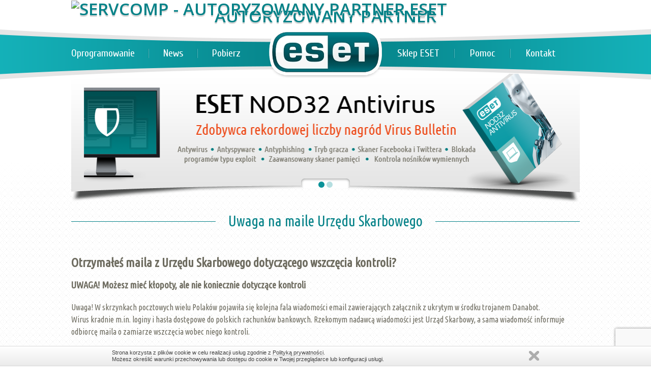

--- FILE ---
content_type: text/html; charset=UTF-8
request_url: https://eset-antywirus.pl/tag/urzad-skarbowy/
body_size: 16608
content:
<!DOCTYPE html>
<!--[if IE 7]>
<html class="ie ie7" dir="ltr" lang="pl-PL" prefix="og: https://ogp.me/ns#">
<![endif]-->
<!--[if IE 8]>
<html class="ie ie8" dir="ltr" lang="pl-PL" prefix="og: https://ogp.me/ns#">
<![endif]-->
<!--[if !(IE 7) | !(IE 8)  ]><!-->
<html dir="ltr" lang="pl-PL" prefix="og: https://ogp.me/ns#">
<!--<![endif]-->
<head>
	<meta charset="UTF-8">
	<meta name="viewport" content="width=device-width">
	<meta name="certum-domain-verification" content="45f21ce2403bd5c5fd9022e3c801fdd" />
	<title>urząd skarbowy - Oprogramowanie ESET</title>
	<link rel="profile" href="http://gmpg.org/xfn/11">
	<link rel="pingback" href="https://eset-antywirus.pl/xmlrpc.php">
	<link rel="stylesheet" type="text/css" media="all" href="https://eset-antywirus.pl/wp-content/themes/eset-antywirus/style.css" />
	<!--[if lt IE 9]>
	<script src="https://eset-antywirus.pl/wp-content/themes/eset-antywirus/js/html5.js"></script>
	<![endif]-->
	
		<!-- All in One SEO 4.9.3 - aioseo.com -->
	<meta name="robots" content="max-image-preview:large" />
	<meta name="google-site-verification" content="zJDMNjZxUV801NjfM7AbzE8Dsf252NvFI0wG675ZlBc" />
	<link rel="canonical" href="https://eset-antywirus.pl/tag/urzad-skarbowy/" />
	<meta name="generator" content="All in One SEO (AIOSEO) 4.9.3" />
		<script type="application/ld+json" class="aioseo-schema">
			{"@context":"https:\/\/schema.org","@graph":[{"@type":"BreadcrumbList","@id":"https:\/\/eset-antywirus.pl\/tag\/urzad-skarbowy\/#breadcrumblist","itemListElement":[{"@type":"ListItem","@id":"https:\/\/eset-antywirus.pl#listItem","position":1,"name":"Dom","item":"https:\/\/eset-antywirus.pl","nextItem":{"@type":"ListItem","@id":"https:\/\/eset-antywirus.pl\/tag\/urzad-skarbowy\/#listItem","name":"urz\u0105d skarbowy"}},{"@type":"ListItem","@id":"https:\/\/eset-antywirus.pl\/tag\/urzad-skarbowy\/#listItem","position":2,"name":"urz\u0105d skarbowy","previousItem":{"@type":"ListItem","@id":"https:\/\/eset-antywirus.pl#listItem","name":"Dom"}}]},{"@type":"CollectionPage","@id":"https:\/\/eset-antywirus.pl\/tag\/urzad-skarbowy\/#collectionpage","url":"https:\/\/eset-antywirus.pl\/tag\/urzad-skarbowy\/","name":"urz\u0105d skarbowy - Oprogramowanie ESET","inLanguage":"pl-PL","isPartOf":{"@id":"https:\/\/eset-antywirus.pl\/#website"},"breadcrumb":{"@id":"https:\/\/eset-antywirus.pl\/tag\/urzad-skarbowy\/#breadcrumblist"}},{"@type":"Organization","@id":"https:\/\/eset-antywirus.pl\/#organization","name":"Oprogramowanie ESET - SERVCOMP","description":"NOD32 | Internet Security | ESET Protect","url":"https:\/\/eset-antywirus.pl\/","telephone":"+48713718598","logo":{"@type":"ImageObject","url":"https:\/\/eset-antywirus.pl\/wp-content\/uploads\/2024\/10\/logo-bgnone-small.jpg","@id":"https:\/\/eset-antywirus.pl\/tag\/urzad-skarbowy\/#organizationLogo","width":1200,"height":320,"caption":"Logo firmy SERVCOMP"},"image":{"@id":"https:\/\/eset-antywirus.pl\/tag\/urzad-skarbowy\/#organizationLogo"}},{"@type":"WebSite","@id":"https:\/\/eset-antywirus.pl\/#website","url":"https:\/\/eset-antywirus.pl\/","name":"Oprogramowanie ESET","description":"NOD32 | Internet Security | ESET Protect","inLanguage":"pl-PL","publisher":{"@id":"https:\/\/eset-antywirus.pl\/#organization"}}]}
		</script>
		<!-- All in One SEO -->

<link rel="alternate" type="application/rss+xml" title="Oprogramowanie ESET &raquo; Kanał z wpisami" href="https://eset-antywirus.pl/feed/" />
<link rel="alternate" type="application/rss+xml" title="Oprogramowanie ESET &raquo; Kanał z komentarzami" href="https://eset-antywirus.pl/comments/feed/" />
<link rel="alternate" type="application/rss+xml" title="Oprogramowanie ESET &raquo; Kanał z wpisami otagowanymi jako urząd skarbowy" href="https://eset-antywirus.pl/tag/urzad-skarbowy/feed/" />
<style id='wp-img-auto-sizes-contain-inline-css' type='text/css'>
img:is([sizes=auto i],[sizes^="auto," i]){contain-intrinsic-size:3000px 1500px}
/*# sourceURL=wp-img-auto-sizes-contain-inline-css */
</style>
<link rel='stylesheet' id='bxslider-css-css' href='https://eset-antywirus.pl/wp-content/plugins/kiwi-logo-carousel/third-party/jquery.bxslider/jquery.bxslider.css?ver=6.9' type='text/css' media='' />
<link rel='stylesheet' id='kiwi-logo-carousel-styles-css' href='https://eset-antywirus.pl/wp-content/plugins/kiwi-logo-carousel/custom-styles.css?ver=6.9' type='text/css' media='' />
<style id='wp-emoji-styles-inline-css' type='text/css'>

	img.wp-smiley, img.emoji {
		display: inline !important;
		border: none !important;
		box-shadow: none !important;
		height: 1em !important;
		width: 1em !important;
		margin: 0 0.07em !important;
		vertical-align: -0.1em !important;
		background: none !important;
		padding: 0 !important;
	}
/*# sourceURL=wp-emoji-styles-inline-css */
</style>
<style id='wp-block-library-inline-css' type='text/css'>
:root{--wp-block-synced-color:#7a00df;--wp-block-synced-color--rgb:122,0,223;--wp-bound-block-color:var(--wp-block-synced-color);--wp-editor-canvas-background:#ddd;--wp-admin-theme-color:#007cba;--wp-admin-theme-color--rgb:0,124,186;--wp-admin-theme-color-darker-10:#006ba1;--wp-admin-theme-color-darker-10--rgb:0,107,160.5;--wp-admin-theme-color-darker-20:#005a87;--wp-admin-theme-color-darker-20--rgb:0,90,135;--wp-admin-border-width-focus:2px}@media (min-resolution:192dpi){:root{--wp-admin-border-width-focus:1.5px}}.wp-element-button{cursor:pointer}:root .has-very-light-gray-background-color{background-color:#eee}:root .has-very-dark-gray-background-color{background-color:#313131}:root .has-very-light-gray-color{color:#eee}:root .has-very-dark-gray-color{color:#313131}:root .has-vivid-green-cyan-to-vivid-cyan-blue-gradient-background{background:linear-gradient(135deg,#00d084,#0693e3)}:root .has-purple-crush-gradient-background{background:linear-gradient(135deg,#34e2e4,#4721fb 50%,#ab1dfe)}:root .has-hazy-dawn-gradient-background{background:linear-gradient(135deg,#faaca8,#dad0ec)}:root .has-subdued-olive-gradient-background{background:linear-gradient(135deg,#fafae1,#67a671)}:root .has-atomic-cream-gradient-background{background:linear-gradient(135deg,#fdd79a,#004a59)}:root .has-nightshade-gradient-background{background:linear-gradient(135deg,#330968,#31cdcf)}:root .has-midnight-gradient-background{background:linear-gradient(135deg,#020381,#2874fc)}:root{--wp--preset--font-size--normal:16px;--wp--preset--font-size--huge:42px}.has-regular-font-size{font-size:1em}.has-larger-font-size{font-size:2.625em}.has-normal-font-size{font-size:var(--wp--preset--font-size--normal)}.has-huge-font-size{font-size:var(--wp--preset--font-size--huge)}.has-text-align-center{text-align:center}.has-text-align-left{text-align:left}.has-text-align-right{text-align:right}.has-fit-text{white-space:nowrap!important}#end-resizable-editor-section{display:none}.aligncenter{clear:both}.items-justified-left{justify-content:flex-start}.items-justified-center{justify-content:center}.items-justified-right{justify-content:flex-end}.items-justified-space-between{justify-content:space-between}.screen-reader-text{border:0;clip-path:inset(50%);height:1px;margin:-1px;overflow:hidden;padding:0;position:absolute;width:1px;word-wrap:normal!important}.screen-reader-text:focus{background-color:#ddd;clip-path:none;color:#444;display:block;font-size:1em;height:auto;left:5px;line-height:normal;padding:15px 23px 14px;text-decoration:none;top:5px;width:auto;z-index:100000}html :where(.has-border-color){border-style:solid}html :where([style*=border-top-color]){border-top-style:solid}html :where([style*=border-right-color]){border-right-style:solid}html :where([style*=border-bottom-color]){border-bottom-style:solid}html :where([style*=border-left-color]){border-left-style:solid}html :where([style*=border-width]){border-style:solid}html :where([style*=border-top-width]){border-top-style:solid}html :where([style*=border-right-width]){border-right-style:solid}html :where([style*=border-bottom-width]){border-bottom-style:solid}html :where([style*=border-left-width]){border-left-style:solid}html :where(img[class*=wp-image-]){height:auto;max-width:100%}:where(figure){margin:0 0 1em}html :where(.is-position-sticky){--wp-admin--admin-bar--position-offset:var(--wp-admin--admin-bar--height,0px)}@media screen and (max-width:600px){html :where(.is-position-sticky){--wp-admin--admin-bar--position-offset:0px}}

/*# sourceURL=wp-block-library-inline-css */
</style><style id='global-styles-inline-css' type='text/css'>
:root{--wp--preset--aspect-ratio--square: 1;--wp--preset--aspect-ratio--4-3: 4/3;--wp--preset--aspect-ratio--3-4: 3/4;--wp--preset--aspect-ratio--3-2: 3/2;--wp--preset--aspect-ratio--2-3: 2/3;--wp--preset--aspect-ratio--16-9: 16/9;--wp--preset--aspect-ratio--9-16: 9/16;--wp--preset--color--black: #000000;--wp--preset--color--cyan-bluish-gray: #abb8c3;--wp--preset--color--white: #ffffff;--wp--preset--color--pale-pink: #f78da7;--wp--preset--color--vivid-red: #cf2e2e;--wp--preset--color--luminous-vivid-orange: #ff6900;--wp--preset--color--luminous-vivid-amber: #fcb900;--wp--preset--color--light-green-cyan: #7bdcb5;--wp--preset--color--vivid-green-cyan: #00d084;--wp--preset--color--pale-cyan-blue: #8ed1fc;--wp--preset--color--vivid-cyan-blue: #0693e3;--wp--preset--color--vivid-purple: #9b51e0;--wp--preset--gradient--vivid-cyan-blue-to-vivid-purple: linear-gradient(135deg,rgb(6,147,227) 0%,rgb(155,81,224) 100%);--wp--preset--gradient--light-green-cyan-to-vivid-green-cyan: linear-gradient(135deg,rgb(122,220,180) 0%,rgb(0,208,130) 100%);--wp--preset--gradient--luminous-vivid-amber-to-luminous-vivid-orange: linear-gradient(135deg,rgb(252,185,0) 0%,rgb(255,105,0) 100%);--wp--preset--gradient--luminous-vivid-orange-to-vivid-red: linear-gradient(135deg,rgb(255,105,0) 0%,rgb(207,46,46) 100%);--wp--preset--gradient--very-light-gray-to-cyan-bluish-gray: linear-gradient(135deg,rgb(238,238,238) 0%,rgb(169,184,195) 100%);--wp--preset--gradient--cool-to-warm-spectrum: linear-gradient(135deg,rgb(74,234,220) 0%,rgb(151,120,209) 20%,rgb(207,42,186) 40%,rgb(238,44,130) 60%,rgb(251,105,98) 80%,rgb(254,248,76) 100%);--wp--preset--gradient--blush-light-purple: linear-gradient(135deg,rgb(255,206,236) 0%,rgb(152,150,240) 100%);--wp--preset--gradient--blush-bordeaux: linear-gradient(135deg,rgb(254,205,165) 0%,rgb(254,45,45) 50%,rgb(107,0,62) 100%);--wp--preset--gradient--luminous-dusk: linear-gradient(135deg,rgb(255,203,112) 0%,rgb(199,81,192) 50%,rgb(65,88,208) 100%);--wp--preset--gradient--pale-ocean: linear-gradient(135deg,rgb(255,245,203) 0%,rgb(182,227,212) 50%,rgb(51,167,181) 100%);--wp--preset--gradient--electric-grass: linear-gradient(135deg,rgb(202,248,128) 0%,rgb(113,206,126) 100%);--wp--preset--gradient--midnight: linear-gradient(135deg,rgb(2,3,129) 0%,rgb(40,116,252) 100%);--wp--preset--font-size--small: 13px;--wp--preset--font-size--medium: 20px;--wp--preset--font-size--large: 36px;--wp--preset--font-size--x-large: 42px;--wp--preset--spacing--20: 0.44rem;--wp--preset--spacing--30: 0.67rem;--wp--preset--spacing--40: 1rem;--wp--preset--spacing--50: 1.5rem;--wp--preset--spacing--60: 2.25rem;--wp--preset--spacing--70: 3.38rem;--wp--preset--spacing--80: 5.06rem;--wp--preset--shadow--natural: 6px 6px 9px rgba(0, 0, 0, 0.2);--wp--preset--shadow--deep: 12px 12px 50px rgba(0, 0, 0, 0.4);--wp--preset--shadow--sharp: 6px 6px 0px rgba(0, 0, 0, 0.2);--wp--preset--shadow--outlined: 6px 6px 0px -3px rgb(255, 255, 255), 6px 6px rgb(0, 0, 0);--wp--preset--shadow--crisp: 6px 6px 0px rgb(0, 0, 0);}:where(.is-layout-flex){gap: 0.5em;}:where(.is-layout-grid){gap: 0.5em;}body .is-layout-flex{display: flex;}.is-layout-flex{flex-wrap: wrap;align-items: center;}.is-layout-flex > :is(*, div){margin: 0;}body .is-layout-grid{display: grid;}.is-layout-grid > :is(*, div){margin: 0;}:where(.wp-block-columns.is-layout-flex){gap: 2em;}:where(.wp-block-columns.is-layout-grid){gap: 2em;}:where(.wp-block-post-template.is-layout-flex){gap: 1.25em;}:where(.wp-block-post-template.is-layout-grid){gap: 1.25em;}.has-black-color{color: var(--wp--preset--color--black) !important;}.has-cyan-bluish-gray-color{color: var(--wp--preset--color--cyan-bluish-gray) !important;}.has-white-color{color: var(--wp--preset--color--white) !important;}.has-pale-pink-color{color: var(--wp--preset--color--pale-pink) !important;}.has-vivid-red-color{color: var(--wp--preset--color--vivid-red) !important;}.has-luminous-vivid-orange-color{color: var(--wp--preset--color--luminous-vivid-orange) !important;}.has-luminous-vivid-amber-color{color: var(--wp--preset--color--luminous-vivid-amber) !important;}.has-light-green-cyan-color{color: var(--wp--preset--color--light-green-cyan) !important;}.has-vivid-green-cyan-color{color: var(--wp--preset--color--vivid-green-cyan) !important;}.has-pale-cyan-blue-color{color: var(--wp--preset--color--pale-cyan-blue) !important;}.has-vivid-cyan-blue-color{color: var(--wp--preset--color--vivid-cyan-blue) !important;}.has-vivid-purple-color{color: var(--wp--preset--color--vivid-purple) !important;}.has-black-background-color{background-color: var(--wp--preset--color--black) !important;}.has-cyan-bluish-gray-background-color{background-color: var(--wp--preset--color--cyan-bluish-gray) !important;}.has-white-background-color{background-color: var(--wp--preset--color--white) !important;}.has-pale-pink-background-color{background-color: var(--wp--preset--color--pale-pink) !important;}.has-vivid-red-background-color{background-color: var(--wp--preset--color--vivid-red) !important;}.has-luminous-vivid-orange-background-color{background-color: var(--wp--preset--color--luminous-vivid-orange) !important;}.has-luminous-vivid-amber-background-color{background-color: var(--wp--preset--color--luminous-vivid-amber) !important;}.has-light-green-cyan-background-color{background-color: var(--wp--preset--color--light-green-cyan) !important;}.has-vivid-green-cyan-background-color{background-color: var(--wp--preset--color--vivid-green-cyan) !important;}.has-pale-cyan-blue-background-color{background-color: var(--wp--preset--color--pale-cyan-blue) !important;}.has-vivid-cyan-blue-background-color{background-color: var(--wp--preset--color--vivid-cyan-blue) !important;}.has-vivid-purple-background-color{background-color: var(--wp--preset--color--vivid-purple) !important;}.has-black-border-color{border-color: var(--wp--preset--color--black) !important;}.has-cyan-bluish-gray-border-color{border-color: var(--wp--preset--color--cyan-bluish-gray) !important;}.has-white-border-color{border-color: var(--wp--preset--color--white) !important;}.has-pale-pink-border-color{border-color: var(--wp--preset--color--pale-pink) !important;}.has-vivid-red-border-color{border-color: var(--wp--preset--color--vivid-red) !important;}.has-luminous-vivid-orange-border-color{border-color: var(--wp--preset--color--luminous-vivid-orange) !important;}.has-luminous-vivid-amber-border-color{border-color: var(--wp--preset--color--luminous-vivid-amber) !important;}.has-light-green-cyan-border-color{border-color: var(--wp--preset--color--light-green-cyan) !important;}.has-vivid-green-cyan-border-color{border-color: var(--wp--preset--color--vivid-green-cyan) !important;}.has-pale-cyan-blue-border-color{border-color: var(--wp--preset--color--pale-cyan-blue) !important;}.has-vivid-cyan-blue-border-color{border-color: var(--wp--preset--color--vivid-cyan-blue) !important;}.has-vivid-purple-border-color{border-color: var(--wp--preset--color--vivid-purple) !important;}.has-vivid-cyan-blue-to-vivid-purple-gradient-background{background: var(--wp--preset--gradient--vivid-cyan-blue-to-vivid-purple) !important;}.has-light-green-cyan-to-vivid-green-cyan-gradient-background{background: var(--wp--preset--gradient--light-green-cyan-to-vivid-green-cyan) !important;}.has-luminous-vivid-amber-to-luminous-vivid-orange-gradient-background{background: var(--wp--preset--gradient--luminous-vivid-amber-to-luminous-vivid-orange) !important;}.has-luminous-vivid-orange-to-vivid-red-gradient-background{background: var(--wp--preset--gradient--luminous-vivid-orange-to-vivid-red) !important;}.has-very-light-gray-to-cyan-bluish-gray-gradient-background{background: var(--wp--preset--gradient--very-light-gray-to-cyan-bluish-gray) !important;}.has-cool-to-warm-spectrum-gradient-background{background: var(--wp--preset--gradient--cool-to-warm-spectrum) !important;}.has-blush-light-purple-gradient-background{background: var(--wp--preset--gradient--blush-light-purple) !important;}.has-blush-bordeaux-gradient-background{background: var(--wp--preset--gradient--blush-bordeaux) !important;}.has-luminous-dusk-gradient-background{background: var(--wp--preset--gradient--luminous-dusk) !important;}.has-pale-ocean-gradient-background{background: var(--wp--preset--gradient--pale-ocean) !important;}.has-electric-grass-gradient-background{background: var(--wp--preset--gradient--electric-grass) !important;}.has-midnight-gradient-background{background: var(--wp--preset--gradient--midnight) !important;}.has-small-font-size{font-size: var(--wp--preset--font-size--small) !important;}.has-medium-font-size{font-size: var(--wp--preset--font-size--medium) !important;}.has-large-font-size{font-size: var(--wp--preset--font-size--large) !important;}.has-x-large-font-size{font-size: var(--wp--preset--font-size--x-large) !important;}
/*# sourceURL=global-styles-inline-css */
</style>

<style id='classic-theme-styles-inline-css' type='text/css'>
/*! This file is auto-generated */
.wp-block-button__link{color:#fff;background-color:#32373c;border-radius:9999px;box-shadow:none;text-decoration:none;padding:calc(.667em + 2px) calc(1.333em + 2px);font-size:1.125em}.wp-block-file__button{background:#32373c;color:#fff;text-decoration:none}
/*# sourceURL=/wp-includes/css/classic-themes.min.css */
</style>
<link rel='stylesheet' id='contact-form-7-css' href='https://eset-antywirus.pl/wp-content/plugins/contact-form-7/includes/css/styles.css?ver=6.1.4' type='text/css' media='all' />
<link rel='stylesheet' id='esl-slideshow-css' href='https://eset-antywirus.pl/wp-content/plugins/easing-slider/css/slideshow.min.css?ver=2.1.2' type='text/css' media='all' />
<link rel='stylesheet' id='responsive-lightbox-swipebox-css' href='https://eset-antywirus.pl/wp-content/plugins/responsive-lightbox/assets/swipebox/swipebox.min.css?ver=1.5.2' type='text/css' media='all' />
<script type="text/javascript" src="https://eset-antywirus.pl/wp-includes/js/jquery/jquery.min.js?ver=3.7.1" id="jquery-core-js"></script>
<script type="text/javascript" src="https://eset-antywirus.pl/wp-includes/js/jquery/jquery-migrate.min.js?ver=3.4.1" id="jquery-migrate-js"></script>
<script type="text/javascript" src="https://eset-antywirus.pl/wp-content/plugins/easing-slider/js/slideshow.min.js?ver=2.1.2" id="esl-slideshow-js"></script>
<script type="text/javascript" src="https://eset-antywirus.pl/wp-content/plugins/responsive-lightbox/assets/dompurify/purify.min.js?ver=3.1.7" id="dompurify-js"></script>
<script type="text/javascript" id="responsive-lightbox-sanitizer-js-before">
/* <![CDATA[ */
window.RLG = window.RLG || {}; window.RLG.sanitizeAllowedHosts = ["youtube.com","www.youtube.com","youtu.be","vimeo.com","player.vimeo.com"];
//# sourceURL=responsive-lightbox-sanitizer-js-before
/* ]]> */
</script>
<script type="text/javascript" src="https://eset-antywirus.pl/wp-content/plugins/responsive-lightbox/js/sanitizer.js?ver=2.6.0" id="responsive-lightbox-sanitizer-js"></script>
<script type="text/javascript" src="https://eset-antywirus.pl/wp-content/plugins/responsive-lightbox/assets/swipebox/jquery.swipebox.min.js?ver=1.5.2" id="responsive-lightbox-swipebox-js"></script>
<script type="text/javascript" src="https://eset-antywirus.pl/wp-includes/js/underscore.min.js?ver=1.13.7" id="underscore-js"></script>
<script type="text/javascript" src="https://eset-antywirus.pl/wp-content/plugins/responsive-lightbox/assets/infinitescroll/infinite-scroll.pkgd.min.js?ver=4.0.1" id="responsive-lightbox-infinite-scroll-js"></script>
<script type="text/javascript" id="responsive-lightbox-js-before">
/* <![CDATA[ */
var rlArgs = {"script":"swipebox","selector":"lightbox","customEvents":"","activeGalleries":false,"animation":true,"hideCloseButtonOnMobile":false,"removeBarsOnMobile":false,"hideBars":false,"hideBarsDelay":5000,"videoMaxWidth":1080,"useSVG":true,"loopAtEnd":false,"woocommerce_gallery":false,"ajaxurl":"https:\/\/eset-antywirus.pl\/wp-admin\/admin-ajax.php","nonce":"75d7b92786","preview":false,"postId":1433,"scriptExtension":false};

//# sourceURL=responsive-lightbox-js-before
/* ]]> */
</script>
<script type="text/javascript" src="https://eset-antywirus.pl/wp-content/plugins/responsive-lightbox/js/front.js?ver=2.6.0" id="responsive-lightbox-js"></script>
<script type="text/javascript" src="https://eset-antywirus.pl/wp-content/plugins/wp-jquery-timelinr/assets/js/jquery.timelinr-1.0.js?ver=6.9" id="jquery.timelinr-js"></script>
<link rel="https://api.w.org/" href="https://eset-antywirus.pl/wp-json/" /><link rel="alternate" title="JSON" type="application/json" href="https://eset-antywirus.pl/wp-json/wp/v2/tags/273" /><link rel="EditURI" type="application/rsd+xml" title="RSD" href="https://eset-antywirus.pl/xmlrpc.php?rsd" />
<meta name="generator" content="WordPress 6.9" />
 <style type="text/css"> .easingsliderlite { } .easingsliderlite .easingsliderlite-arrows.easingsliderlite-next, .easingsliderlite .easingsliderlite-arrows.easingsliderlite-prev { width: 32px; height: 58px; margin-top: -29px; } .easingsliderlite .easingsliderlite-arrows.easingsliderlite-next { background-image: url(https://eset-antywirus.pl/wp-content/themes/eset-antywirus/images/slider_next.png); } .easingsliderlite .easingsliderlite-arrows.easingsliderlite-prev { background-image: url(https://eset-antywirus.pl/wp-content/themes/eset-antywirus/images/slider_prev.png); } .easingsliderlite .easingsliderlite-pagination .easingsliderlite-icon { width: 12px; height: 12px; } .easingsliderlite .easingsliderlite-pagination .easingsliderlite-icon.inactive { background-image: url(https://eset-antywirus.pl/wp-content/themes/eset-antywirus/images/slideshow_icon_noactive.png); } .easingsliderlite .easingsliderlite-pagination .easingsliderlite-icon.active { background-image: url(https://eset-antywirus.pl/wp-content/themes/eset-antywirus/images/slideshow_icon_active.png); } </style> 
<!-- Google Webmaster Tools plugin for WordPress -->
<meta name="google-site-verification" content="zJDMNjZxUV801NjfM7AbzE8Dsf252NvFI0wG675ZlBc" />
<link rel="icon" href="https://eset-antywirus.pl/wp-content/uploads/2024/10/eset-ico.png" sizes="32x32" />
<link rel="icon" href="https://eset-antywirus.pl/wp-content/uploads/2024/10/eset-ico.png" sizes="192x192" />
<link rel="apple-touch-icon" href="https://eset-antywirus.pl/wp-content/uploads/2024/10/eset-ico.png" />
<meta name="msapplication-TileImage" content="https://eset-antywirus.pl/wp-content/uploads/2024/10/eset-ico.png" />
</head>
<body class="archive tag tag-urzad-skarbowy tag-273 wp-theme-eset-antywirus">
	<div class="top_header_bg">
		<div class="header_bg">
			<div class="header">
				<div class="top_h1">
					<a href="https://eset-antywirus.pl/" class="srvc-logo" title="SERVCOMP - Autoryzowany Partner ESET"><img src="https://www.servcomp.pl/wp-content/themes/servcomp/images/logo.png" title="SERVCOMP - Autoryzowany Partner ESET" alt="SERVCOMP - Autoryzowany Partner ESET"></a>
					<a href="https://eset-antywirus.pl/">Autoryzowany Partner</a>
				</div>
				<div class="menu_top">
					<ul class="left"><li id="menu-item-18" class="menu-item menu-item-type-post_type menu-item-object-page menu-item-18"><a href="https://eset-antywirus.pl/oprogramowanie/" title="Oprogramowanie antywirusowe ESET">Oprogramowanie</a></li>
<li id="menu-item-17" class="menu-item menu-item-type-taxonomy menu-item-object-category menu-item-17"><a href="https://eset-antywirus.pl/k/aktualnosci/" title="Najnowsze aktualności ESET">News</a></li>
<li id="menu-item-1658" class="menu-item menu-item-type-custom menu-item-object-custom menu-item-1658"><a href="https://www.eset.com/pl/home/free-trial/">Pobierz</a></li>
</ul>					<div class="logo">
						<a href="https://eset-antywirus.pl/"><img src="https://eset-antywirus.pl/wp-content/themes/eset-antywirus/images/logo.png" alt="ESET-Antywirus" title="ESET-Antywirus"/></a>
					</div>
					<ul class="right"><li id="menu-item-21" class="menu-item menu-item-type-custom menu-item-object-custom menu-item-21"><a href="https://sklep.eset-antywirus.pl">Sklep ESET</a></li>
<li id="menu-item-1659" class="menu-item menu-item-type-custom menu-item-object-custom menu-item-1659"><a href="https://www.eset.com/pl/support/strefa-klienta/" title="Pomoc &#8211; strefa klienta ESET">Pomoc</a></li>
<li id="menu-item-22" class="menu-item menu-item-type-post_type menu-item-object-page menu-item-22"><a href="https://eset-antywirus.pl/kontakt/" title="Kontakt z firmą SERVCOMP">Kontakt</a></li>
</ul>				</div>
			</div>
		</div>
	</div>
	<div class="slider_box_bg">
		<div class="slider_center">
			<div class="slider_bg">
				<div class="easingsliderlite is-safari use-fade" data-options="{&quot;dimensions&quot;:{&quot;width&quot;:1000,&quot;height&quot;:233,&quot;responsive&quot;:true},&quot;transitions&quot;:{&quot;effect&quot;:&quot;fade&quot;,&quot;duration&quot;:500},&quot;navigation&quot;:{&quot;arrows&quot;:true,&quot;arrows_hover&quot;:true,&quot;arrows_position&quot;:&quot;inside&quot;,&quot;pagination&quot;:true,&quot;pagination_hover&quot;:false,&quot;pagination_position&quot;:&quot;inside&quot;,&quot;pagination_location&quot;:&quot;bottom-center&quot;},&quot;playback&quot;:{&quot;enabled&quot;:true,&quot;pause&quot;:5000}}" style="max-width: 1000px; max-height: 233px">
    <div class="easingsliderlite-viewport" style="padding-top: 23.3% !important;">
        <div class="easingsliderlite-slides-container" style="display: none; width: 100%; padding-top: 23.3% !important;">
                                                    <div class="easingsliderlite-slide" style="max-width: 1000px; max-height: 233px">
                    <a href="https://sklep.eset-antywirus.pl/produkt/eset-nod32-antivirus-10" target="_blank">                        <img src="https://eset-antywirus.pl/wp-content/uploads/2020/02/ESET-NOD32-Antivirus.png" class="easingsliderlite-image" alt="Antywirus ESET NOD32 Antivirus" title="Antywirus ESET NOD32 Antivirus" />
                    </a>                </div>
                                        <div class="easingsliderlite-slide" style="max-width: 1000px; max-height: 233px opacity: 0; display: none;">
                    <a href="https://sklep.eset-antywirus.pl/produkt/eset-mobile-security" target="_blank">                        <img src="https://eset-antywirus.pl/wp-content/uploads/2020/02/ESET-Mobile-Security.png" class="easingsliderlite-image" alt="" title="ESET-Mobile-Security" />
                    </a>                </div>
                    </div>
    </div>

    <div class="easingsliderlite-preload"></div>

            <div class="easingsliderlite-arrows easingsliderlite-next inside"></div>
        <div class="easingsliderlite-arrows easingsliderlite-prev inside"></div>
    
            <div class="easingsliderlite-pagination inside bottom-center">
							<div class="easingsliderlite-icon inactive"></div>
							<div class="easingsliderlite-icon inactive"></div>
			        </div>
    </div>

<div class='easingsliderlite-shadow' style='display: none; max-width: 1000px; '></div>			</div>
		</div>
	</div>
	<div class="content_bg">
		<div class="content_center">

						<h1><span><a href="https://eset-antywirus.pl/uwaga-na-maile-urzedu-skarbowego/">Uwaga na maile Urzędu Skarbowego</a></span></h1>

			<div class="text">
				<h2>Otrzymałeś maila z Urzędu Skarbowego dotyczącego wszczęcia kontroli?</h2>
<h3>UWAGA! Możesz mieć kłopoty, ale nie koniecznie dotyczące kontroli</h3>
<p>Uwaga! W skrzynkach pocztowych wielu Polaków pojawiła się kolejna fala wiadomości email zawierających załącznik z ukrytym w środku trojanem Danabot.</p>
<p>Wirus kradnie m.in. loginy i hasła dostępowe do polskich rachunków bankowych. Rzekomym nadawcą wiadomości jest Urząd Skarbowy, a sama wiadomość informuje odbiorcę maila o zamiarze wszczęcia wobec niego kontroli. <a href="https://eset-antywirus.pl/uwaga-na-maile-urzedu-skarbowego/#more-1433" class="more-link"><span aria-label="Czytaj dalej Uwaga na maile Urzędu Skarbowego">(więcej&hellip;)</span></a></p>

			</div>
			
<div  class="logos" >
<br>
<h1><span>Zaufali nam</span></h1>
<br><ul class="kiwi-logo-carousel kiwi-logo-carousel-default default align-center col4"><li style="height:150px;" ><div class="helper" style="height:150px; width:255px;" ><img src="https://eset-antywirus.pl/wp-content/uploads/2017/11/ZORKA.jpg" alt="ZORKA" title="ZORKA" style="max-width:255px; padding-left: 0px; padding-right:0px" ></div></li><li style="height:150px;" ><div class="helper" style="height:150px; width:255px;" ><img src="https://eset-antywirus.pl/wp-content/uploads/2015/03/herb-Bornego-Sulinowa-400.jpg" alt="Urząd Miejski w Bornem Sulinowie" title="Urząd Miejski w Bornem Sulinowie" style="max-width:255px; padding-left: 0px; padding-right:0px" ></div></li><li style="height:150px;" ><div class="helper" style="height:150px; width:255px;" ><img src="https://eset-antywirus.pl/wp-content/uploads/2015/10/Firma-A.S.I..png" alt="Firma A.S.I." title="Firma A.S.I." style="max-width:255px; padding-left: 0px; padding-right:0px" ></div></li><li style="height:150px;" ><div class="helper" style="height:150px; width:255px;" ><img src="https://eset-antywirus.pl/wp-content/uploads/2018/07/strony-dla-firm.png" alt="strony dla firm" title="strony dla firm" style="max-width:255px; padding-left: 0px; padding-right:0px" ></div></li><li style="height:150px;" ><div class="helper" style="height:150px; width:255px;" ><img src="https://eset-antywirus.pl/wp-content/uploads/2017/06/ant-photo.png" alt="ant photo" title="ant photo" style="max-width:255px; padding-left: 0px; padding-right:0px" ></div></li><li style="height:150px;" ><div class="helper" style="height:150px; width:255px;" ><img src="https://eset-antywirus.pl/wp-content/uploads/2015/07/Logo_Senteria_v15_www.png" alt="Synteria" title="Synteria" style="max-width:255px; padding-left: 0px; padding-right:0px" ></div></li><li style="height:150px;" ><div class="helper" style="height:150px; width:255px;" ><img src="https://eset-antywirus.pl/wp-content/uploads/2018/07/antresola.jpg" alt="antresola" title="antresola" style="max-width:255px; padding-left: 0px; padding-right:0px" ></div></li><li style="height:150px;" ><div class="helper" style="height:150px; width:255px;" ><img src="https://eset-antywirus.pl/wp-content/uploads/2016/02/Black-Pearl.png" alt="Black Pearl" title="Black Pearl" style="max-width:255px; padding-left: 0px; padding-right:0px" ></div></li><li style="height:150px;"><a target="_blank" href="http://www.neocraft.pl/"><div class="helper" style="height:150px; width:255px;" ><img src="https://eset-antywirus.pl/wp-content/uploads/2015/05/NeoCraft_small.jpg" alt="NeoCraft" title="NeoCraft"></div></a></li><li style="height:150px;" ><div class="helper" style="height:150px; width:255px;" ><img src="https://eset-antywirus.pl/wp-content/uploads/2018/01/Gmina-Tuchów.png" alt="Gmina Tuchów" title="Gmina Tuchów" style="max-width:255px; padding-left: 0px; padding-right:0px" ></div></li><li style="height:150px;" ><div class="helper" style="height:150px; width:255px;" ><img src="https://eset-antywirus.pl/wp-content/uploads/2015/03/bok.png" alt="bok" title="bok" style="max-width:255px; padding-left: 0px; padding-right:0px" ></div></li><li style="height:150px;" ><div class="helper" style="height:150px; width:255px;" ><img src="https://eset-antywirus.pl/wp-content/uploads/2019/10/wild-holidays.png" alt="wild holidays" title="wild holidays" style="max-width:255px; padding-left: 0px; padding-right:0px" ></div></li><li style="height:150px;" ><div class="helper" style="height:150px; width:255px;" ><img src="https://eset-antywirus.pl/wp-content/uploads/2017/02/ROMI.png" alt="ROMI" title="ROMI" style="max-width:255px; padding-left: 0px; padding-right:0px" ></div></li><li style="height:150px;"><a target="_blank" href="http://powiat.mogilno.pl"><div class="helper" style="height:150px; width:255px;" ><img src="https://eset-antywirus.pl/wp-content/uploads/2015/05/powiat-mogileński.png" alt="Powiat Mogileński" title="Powiat Mogileński"></div></a></li><li style="height:150px;"><a target="_blank" href="http://www.effegilab.pl/"><div class="helper" style="height:150px; width:255px;" ><img src="https://eset-antywirus.pl/wp-content/uploads/2018/10/fitomelatonina.jpg" alt="" title=""></div></a></li><li style="height:150px;" ><div class="helper" style="height:150px; width:255px;" ><img src="https://eset-antywirus.pl/wp-content/uploads/2018/01/WOMP-Katowice.jpg" alt="WOMP Katowice" title="WOMP Katowice" style="max-width:255px; padding-left: 0px; padding-right:0px" ></div></li><li style="height:150px;" ><div class="helper" style="height:150px; width:255px;" ><img src="https://eset-antywirus.pl/wp-content/uploads/2019/10/forte-pr.jpg" alt="forte pr" title="forte pr" style="max-width:255px; padding-left: 0px; padding-right:0px" ></div></li><li style="height:150px;" ><div class="helper" style="height:150px; width:255px;" ><img src="https://eset-antywirus.pl/wp-content/uploads/2019/01/VITAL-MED.jpg" alt="VITAL-MED" title="VITAL-MED" style="max-width:255px; padding-left: 0px; padding-right:0px" ></div></li><li style="height:150px;" ><div class="helper" style="height:150px; width:255px;" ><img src="https://eset-antywirus.pl/wp-content/uploads/2016/03/budwil-racing.png" alt="budwil racing" title="budwil racing" style="max-width:255px; padding-left: 0px; padding-right:0px" ></div></li><li style="height:150px;" ><div class="helper" style="height:150px; width:255px;" ><img src="https://eset-antywirus.pl/wp-content/uploads/2017/10/MALUSZEK.jpg" alt="MALUSZEK" title="MALUSZEK" style="max-width:255px; padding-left: 0px; padding-right:0px" ></div></li><li style="height:150px;" ><div class="helper" style="height:150px; width:255px;" ><img src="https://eset-antywirus.pl/wp-content/uploads/2018/07/PKPS.jpg" alt="PKPS" title="PKPS" style="max-width:255px; padding-left: 0px; padding-right:0px" ></div></li><li style="height:150px;" ><div class="helper" style="height:150px; width:255px;" ><img src="https://eset-antywirus.pl/wp-content/uploads/2019/10/elektro-fach.jpg" alt="elektro fach" title="elektro fach" style="max-width:255px; padding-left: 0px; padding-right:0px" ></div></li><li style="height:150px;" ><div class="helper" style="height:150px; width:255px;" ><img src="https://eset-antywirus.pl/wp-content/uploads/2015/03/tryncza.jpg" alt="ug_tryncza" title="ug_tryncza" style="max-width:255px; padding-left: 0px; padding-right:0px" ></div></li><li style="height:150px;" ><div class="helper" style="height:150px; width:255px;" ><img src="https://eset-antywirus.pl/wp-content/uploads/2015/12/Hydroterm.jpg" alt="Hydroterm" title="Hydroterm" style="max-width:255px; padding-left: 0px; padding-right:0px" ></div></li><li style="height:150px;" ><div class="helper" style="height:150px; width:255px;" ><img src="https://eset-antywirus.pl/wp-content/uploads/2017/10/GRANITON.png" alt="GRANITON" title="GRANITON" style="max-width:255px; padding-left: 0px; padding-right:0px" ></div></li><li style="height:150px;"><a target="_blank" href="http://dimax.pl/"><div class="helper" style="height:150px; width:255px;" ><img src="https://eset-antywirus.pl/wp-content/uploads/2016/08/dimax_agencja_interaktywna.jpg" alt="dimax_agencja_interaktywna" title="dimax_agencja_interaktywna"></div></a></li><li style="height:150px;" ><div class="helper" style="height:150px; width:255px;" ><img src="https://eset-antywirus.pl/wp-content/uploads/2019/10/Grupa-Strycharz.png" alt="Grupa Strycharz" title="Grupa Strycharz" style="max-width:255px; padding-left: 0px; padding-right:0px" ></div></li><li style="height:150px;" ><div class="helper" style="height:150px; width:255px;" ><img src="https://eset-antywirus.pl/wp-content/uploads/2015/03/gmina_karlino.png" alt="gmina_karlino" title="gmina_karlino" style="max-width:255px; padding-left: 0px; padding-right:0px" ></div></li><li style="height:150px;" ><div class="helper" style="height:150px; width:255px;" ><img src="https://eset-antywirus.pl/wp-content/uploads/2018/10/artprostolarstwo.png" alt="artprostolarstwo" title="artprostolarstwo" style="max-width:255px; padding-left: 0px; padding-right:0px" ></div></li><li style="height:150px;"><a target="_blank" href="http://jedlnia.pl"><div class="helper" style="height:150px; width:255px;" ><img src="https://eset-antywirus.pl/wp-content/uploads/2015/07/logo_jedlnia-letnisko_pion.jpg" alt="Gmina Jedlnia-Letnisko" title="Gmina Jedlnia-Letnisko"></div></a></li><li style="height:150px;" ><div class="helper" style="height:150px; width:255px;" ><img src="https://eset-antywirus.pl/wp-content/uploads/2016/06/molomit.jpg" alt="molomit" title="molomit" style="max-width:255px; padding-left: 0px; padding-right:0px" ></div></li><li style="height:150px;" ><div class="helper" style="height:150px; width:255px;" ><img src="https://eset-antywirus.pl/wp-content/uploads/2015/08/PETRUS.png" alt="Zakład Jubilerski PETRUS" title="Zakład Jubilerski PETRUS" style="max-width:255px; padding-left: 0px; padding-right:0px" ></div></li><li style="height:150px;" ><div class="helper" style="height:150px; width:255px;" ><img src="https://eset-antywirus.pl/wp-content/uploads/2015/07/PHU-Install.png" alt="PHU INSTAL" title="PHU INSTAL" style="max-width:255px; padding-left: 0px; padding-right:0px" ></div></li><li style="height:150px;"><a target="_blank" href="http://www.lunaparkrides.com/"><div class="helper" style="height:150px; width:255px;" ><img src="https://eset-antywirus.pl/wp-content/uploads/2015/08/LunaParkRides.jpg" alt="Luna Park Rides" title="Luna Park Rides"></div></a></li><li style="height:150px;" ><div class="helper" style="height:150px; width:255px;" ><img src="https://eset-antywirus.pl/wp-content/uploads/2018/11/Infosafe.jpg" alt="Infosafe" title="Infosafe" style="max-width:255px; padding-left: 0px; padding-right:0px" ></div></li><li style="height:150px;" ><div class="helper" style="height:150px; width:255px;" ><img src="https://eset-antywirus.pl/wp-content/uploads/2015/04/studio-flash.png" alt="STUDIO FLASH" title="STUDIO FLASH" style="max-width:255px; padding-left: 0px; padding-right:0px" ></div></li><li style="height:150px;" ><div class="helper" style="height:150px; width:255px;" ><img src="https://eset-antywirus.pl/wp-content/uploads/2015/09/Uniware.png" alt="Uniware" title="Uniware" style="max-width:255px; padding-left: 0px; padding-right:0px" ></div></li><li style="height:150px;" ><div class="helper" style="height:150px; width:255px;" ><img src="https://eset-antywirus.pl/wp-content/uploads/2016/12/punkt-ksero.jpg" alt="punkt ksero" title="punkt ksero" style="max-width:255px; padding-left: 0px; padding-right:0px" ></div></li><li style="height:150px;" ><div class="helper" style="height:150px; width:255px;" ><img src="https://eset-antywirus.pl/wp-content/uploads/2018/02/nowy-brand.png" alt="nowy brand" title="nowy brand" style="max-width:255px; padding-left: 0px; padding-right:0px" ></div></li><li style="height:150px;"><a target="_blank" href="http://www.luxmedlublin.pl/"><div class="helper" style="height:150px; width:255px;" ><img src="https://eset-antywirus.pl/wp-content/uploads/2015/05/luxmed.png" alt="Centrum Medyczne Luxmed Sp. z o.o" title="Centrum Medyczne Luxmed Sp. z o.o"></div></a></li><li style="height:150px;" ><div class="helper" style="height:150px; width:255px;" ><img src="https://eset-antywirus.pl/wp-content/uploads/2015/04/wagat.com_.pl_.png" alt="P.P.H.U. WAGAT" title="P.P.H.U. WAGAT" style="max-width:255px; padding-left: 0px; padding-right:0px" ></div></li><li style="height:150px;" ><div class="helper" style="height:150px; width:255px;" ><img src="https://eset-antywirus.pl/wp-content/uploads/2017/07/cpdesign.jpg" alt="cpdesign" title="cpdesign" style="max-width:255px; padding-left: 0px; padding-right:0px" ></div></li><li style="height:150px;" ><div class="helper" style="height:150px; width:255px;" ><img src="https://eset-antywirus.pl/wp-content/uploads/2017/04/Metal-Fach.png" alt="Metal-Fach" title="Metal-Fach" style="max-width:255px; padding-left: 0px; padding-right:0px" ></div></li><li style="height:150px;" ><div class="helper" style="height:150px; width:255px;" ><img src="https://eset-antywirus.pl/wp-content/uploads/2018/01/doubleseven.png" alt="doubleseven" title="doubleseven" style="max-width:255px; padding-left: 0px; padding-right:0px" ></div></li><li style="height:150px;"><a target="_blank" href="http://www.43bis.media.pl"><div class="helper" style="height:150px; width:255px;" ><img src="https://eset-antywirus.pl/wp-content/uploads/2016/06/www.43bis.media_.pl_.jpg" alt="www.43bis.media.pl" title="www.43bis.media.pl"></div></a></li><li style="height:150px;"><a target="_blank" href="http://www.deltatronic.pl"><div class="helper" style="height:150px; width:255px;" ><img src="https://eset-antywirus.pl/wp-content/uploads/2015/08/DELTATRONIC.png" alt="DELTATRONIC" title="DELTATRONIC"></div></a></li><li style="height:150px;" ><div class="helper" style="height:150px; width:255px;" ><img src="https://eset-antywirus.pl/wp-content/uploads/2018/02/drukarnia-internetowa-veraprint.pl_.png" alt="drukarnia internetowa veraprint.pl" title="drukarnia internetowa veraprint.pl" style="max-width:255px; padding-left: 0px; padding-right:0px" ></div></li><li style="height:150px;" ><div class="helper" style="height:150px; width:255px;" ><img src="https://eset-antywirus.pl/wp-content/uploads/2016/12/Evolution-Brand.jpg" alt="Evolution Brand" title="Evolution Brand" style="max-width:255px; padding-left: 0px; padding-right:0px" ></div></li><li style="height:150px;"><a target="_blank" href="https://www.redmed.pl/"><div class="helper" style="height:150px; width:255px;" ><img src="https://eset-antywirus.pl/wp-content/uploads/2015/03/RedMed_logo_zlinkiem_redmed.pl_.png" alt="RedMed" title="RedMed"></div></a></li><li style="height:150px;" ><div class="helper" style="height:150px; width:255px;" ><img src="https://eset-antywirus.pl/wp-content/uploads/2018/07/MMS-BIO.png" alt="MMS BIO" title="MMS BIO" style="max-width:255px; padding-left: 0px; padding-right:0px" ></div></li><li style="height:150px;" ><div class="helper" style="height:150px; width:255px;" ><img src="https://eset-antywirus.pl/wp-content/uploads/2016/07/Luli.png" alt="Luli" title="Luli" style="max-width:255px; padding-left: 0px; padding-right:0px" ></div></li><li style="height:150px;" ><div class="helper" style="height:150px; width:255px;" ><img src="https://eset-antywirus.pl/wp-content/uploads/2016/10/TOMI-MEBLE.png" alt="TOMI MEBLE" title="TOMI MEBLE" style="max-width:255px; padding-left: 0px; padding-right:0px" ></div></li><li style="height:150px;" ><div class="helper" style="height:150px; width:255px;" ><img src="https://eset-antywirus.pl/wp-content/uploads/2016/12/KLIMA-SKLEP.png" alt="KLIMA-SKLEP" title="KLIMA-SKLEP" style="max-width:255px; padding-left: 0px; padding-right:0px" ></div></li><li style="height:150px;" ><div class="helper" style="height:150px; width:255px;" ><img src="https://eset-antywirus.pl/wp-content/uploads/2015/08/Tutor-Tax.jpg" alt="Biuro Księgowo-Prawne TUTOR TAX" title="Biuro Księgowo-Prawne TUTOR TAX" style="max-width:255px; padding-left: 0px; padding-right:0px" ></div></li><li style="height:150px;" ><div class="helper" style="height:150px; width:255px;" ><img src="https://eset-antywirus.pl/wp-content/uploads/2018/02/printexpress.png" alt="printexpress" title="printexpress" style="max-width:255px; padding-left: 0px; padding-right:0px" ></div></li><li style="height:150px;" ><div class="helper" style="height:150px; width:255px;" ><img src="https://eset-antywirus.pl/wp-content/uploads/2018/11/WHITE-CAVE.png" alt="WHITE CAVE" title="WHITE CAVE" style="max-width:255px; padding-left: 0px; padding-right:0px" ></div></li><li style="height:150px;" ><div class="helper" style="height:150px; width:255px;" ><img src="https://eset-antywirus.pl/wp-content/uploads/2018/09/Biuro-Rachunkowe-EMPI.jpg" alt="Biuro Rachunkowe EMPI" title="Biuro Rachunkowe EMPI" style="max-width:255px; padding-left: 0px; padding-right:0px" ></div></li><li style="height:150px;" ><div class="helper" style="height:150px; width:255px;" ><img src="https://eset-antywirus.pl/wp-content/uploads/2017/09/GreenCode.jpg" alt="GreenCode" title="GreenCode" style="max-width:255px; padding-left: 0px; padding-right:0px" ></div></li><li style="height:150px;" ><div class="helper" style="height:150px; width:255px;" ><img src="https://eset-antywirus.pl/wp-content/uploads/2015/07/Elterm_logo_CMYK.jpg" alt="ELTERM" title="ELTERM" style="max-width:255px; padding-left: 0px; padding-right:0px" ></div></li><li style="height:150px;" ><div class="helper" style="height:150px; width:255px;" ><img src="https://eset-antywirus.pl/wp-content/uploads/2017/12/alkomater.jpg" alt="alkomater" title="alkomater" style="max-width:255px; padding-left: 0px; padding-right:0px" ></div></li><li style="height:150px;" ><div class="helper" style="height:150px; width:255px;" ><img src="https://eset-antywirus.pl/wp-content/uploads/2015/03/paq-studio.png" alt="PAQ STUDIO - profesjonalne rozwiąania internetowe" title="PAQ STUDIO - profesjonalne rozwiąania internetowe" style="max-width:255px; padding-left: 0px; padding-right:0px" ></div></li><li style="height:150px;" ><div class="helper" style="height:150px; width:255px;" ><img src="https://eset-antywirus.pl/wp-content/uploads/2017/12/MFP-BalticExpress.png" alt="MFP BalticExpress" title="MFP BalticExpress" style="max-width:255px; padding-left: 0px; padding-right:0px" ></div></li><li style="height:150px;" ><div class="helper" style="height:150px; width:255px;" ><img src="https://eset-antywirus.pl/wp-content/uploads/2016/02/fotoreflex.jpg" alt="fotoreflex" title="fotoreflex" style="max-width:255px; padding-left: 0px; padding-right:0px" ></div></li><li style="height:150px;" ><div class="helper" style="height:150px; width:255px;" ><img src="https://eset-antywirus.pl/wp-content/uploads/2017/06/apartamenty-retro.png" alt="apartamenty retro" title="apartamenty retro" style="max-width:255px; padding-left: 0px; padding-right:0px" ></div></li><li style="height:150px;" ><div class="helper" style="height:150px; width:255px;" ><img src="https://eset-antywirus.pl/wp-content/uploads/2021/01/Pure-Quality.png" alt="Pure Quality" title="Pure Quality" style="max-width:255px; padding-left: 0px; padding-right:0px" ></div></li><li style="height:150px;" ><div class="helper" style="height:150px; width:255px;" ><img src="https://eset-antywirus.pl/wp-content/uploads/2016/11/olson.jpg" alt="olson" title="olson" style="max-width:255px; padding-left: 0px; padding-right:0px" ></div></li><li style="height:150px;"><a target="_blank" href="http://www.kawadobiur.pl/"><div class="helper" style="height:150px; width:255px;" ><img src="https://eset-antywirus.pl/wp-content/uploads/2015/05/coffe_nation.jpg" alt="Coffee Nation" title="Coffee Nation"></div></a></li><li style="height:150px;"><a target="_blank" href="http://www.medox.pl"><div class="helper" style="height:150px; width:255px;" ><img src="https://eset-antywirus.pl/wp-content/uploads/2015/07/medox.png" alt="medox" title="medox"></div></a></li><li style="height:150px;" ><div class="helper" style="height:150px; width:255px;" ><img src="https://eset-antywirus.pl/wp-content/uploads/2016/02/komputery-gdańsk.png" alt="komputery gdańsk" title="komputery gdańsk" style="max-width:255px; padding-left: 0px; padding-right:0px" ></div></li><li style="height:150px;" ><div class="helper" style="height:150px; width:255px;" ><img src="https://eset-antywirus.pl/wp-content/uploads/2016/03/ale-światło-sklep-oświetleniowy.jpg" alt="ale światło - sklep oświetleniowy" title="ale światło - sklep oświetleniowy" style="max-width:255px; padding-left: 0px; padding-right:0px" ></div></li><li style="height:150px;" ><div class="helper" style="height:150px; width:255px;" ><img src="https://eset-antywirus.pl/wp-content/uploads/2016/06/Twoja-Chwila.png" alt="" title="" style="max-width:255px; padding-left: 0px; padding-right:0px" ></div></li><li style="height:150px;" ><div class="helper" style="height:150px; width:255px;" ><img src="https://eset-antywirus.pl/wp-content/uploads/2015/03/logo.png" alt="Szpital Rejonowy im. Św. Anny w Miechowie" title="Szpital Rejonowy im. Św. Anny w Miechowie" style="max-width:255px; padding-left: 0px; padding-right:0px" ></div></li><li style="height:150px;"><a target="_blank" href="http://www.adwokat-slask.com/"><div class="helper" style="height:150px; width:255px;" ><img src="https://eset-antywirus.pl/wp-content/uploads/2017/11/PRO-LEX-Kancelaria-Adwokacka.png" alt="PRO LEX Kancelaria Adwokacka" title="PRO LEX Kancelaria Adwokacka"></div></a></li><li style="height:150px;" ><div class="helper" style="height:150px; width:255px;" ><img src="https://eset-antywirus.pl/wp-content/uploads/2016/12/marchewkowe-studio.png" alt="marchewkowe studio" title="marchewkowe studio" style="max-width:255px; padding-left: 0px; padding-right:0px" ></div></li><li style="height:150px;"><a target="_blank" href="http://www.ustka.ug.gov.pl/index.php?lang=pl"><div class="helper" style="height:150px; width:255px;" ><img src="https://eset-antywirus.pl/wp-content/uploads/2017/05/gmina-ustka.jpg" alt="gmina ustka" title="gmina ustka"></div></a></li><li style="height:150px;" ><div class="helper" style="height:150px; width:255px;" ><img src="https://eset-antywirus.pl/wp-content/uploads/2017/04/plastCHEM.jpg" alt="plastCHEM" title="plastCHEM" style="max-width:255px; padding-left: 0px; padding-right:0px" ></div></li><li style="height:150px;" ><div class="helper" style="height:150px; width:255px;" ><img src="https://eset-antywirus.pl/wp-content/uploads/2015/09/ArrineraAutomotive.png" alt="Arrinera Automotive S.A." title="Arrinera Automotive S.A." style="max-width:255px; padding-left: 0px; padding-right:0px" ></div></li><li style="height:150px;" ><div class="helper" style="height:150px; width:255px;" ><img src="https://eset-antywirus.pl/wp-content/uploads/2018/04/Radło.jpg" alt="Radło" title="Radło" style="max-width:255px; padding-left: 0px; padding-right:0px" ></div></li><li style="height:150px;" ><div class="helper" style="height:150px; width:255px;" ><img src="https://eset-antywirus.pl/wp-content/uploads/2016/10/activzonegym.jpg" alt="activzonegym" title="activzonegym" style="max-width:255px; padding-left: 0px; padding-right:0px" ></div></li><li style="height:150px;" ><div class="helper" style="height:150px; width:255px;" ><img src="https://eset-antywirus.pl/wp-content/uploads/2016/10/AGATEL.png" alt="AGATEL" title="AGATEL" style="max-width:255px; padding-left: 0px; padding-right:0px" ></div></li><li style="height:150px;"><a target="_blank" href="http://www.meble-eurostyl.pl/"><div class="helper" style="height:150px; width:255px;" ><img src="https://eset-antywirus.pl/wp-content/uploads/2016/08/durbasstyle.png" alt="durbasstyle" title="durbasstyle"></div></a></li><li style="height:150px;" ><div class="helper" style="height:150px; width:255px;" ><img src="https://eset-antywirus.pl/wp-content/uploads/2017/06/best-nieruchomości.jpg" alt="best nieruchomości" title="best nieruchomości" style="max-width:255px; padding-left: 0px; padding-right:0px" ></div></li><li style="height:150px;" ><div class="helper" style="height:150px; width:255px;" ><img src="https://eset-antywirus.pl/wp-content/uploads/2016/08/mw-ubezpieczenia.png" alt="mw-ubezpieczenia" title="mw-ubezpieczenia" style="max-width:255px; padding-left: 0px; padding-right:0px" ></div></li><li style="height:150px;" ><div class="helper" style="height:150px; width:255px;" ><img src="https://eset-antywirus.pl/wp-content/uploads/2016/11/headsnoses.png" alt="heads&noses" title="heads&noses" style="max-width:255px; padding-left: 0px; padding-right:0px" ></div></li><li style="height:150px;" ><div class="helper" style="height:150px; width:255px;" ><img src="https://eset-antywirus.pl/wp-content/uploads/2015/03/logo-SRLuban.jpg" alt="Sąd Rejonowy w Lubaniu" title="Sąd Rejonowy w Lubaniu" style="max-width:255px; padding-left: 0px; padding-right:0px" ></div></li><li style="height:150px;" ><div class="helper" style="height:150px; width:255px;" ><img src="https://eset-antywirus.pl/wp-content/uploads/2019/01/IMPLANTIS.png" alt="IMPLANTIS" title="IMPLANTIS" style="max-width:255px; padding-left: 0px; padding-right:0px" ></div></li><li style="height:150px;"><a target="_blank" href="http://www.producentopakowan.com"><div class="helper" style="height:150px; width:255px;" ><img src="https://eset-antywirus.pl/wp-content/uploads/2019/01/IRBOX.jpg" alt="" title=""></div></a></li><li style="height:150px;" ><div class="helper" style="height:150px; width:255px;" ><img src="https://eset-antywirus.pl/wp-content/uploads/2017/05/agrotechsc.png" alt="agrotechsc" title="agrotechsc" style="max-width:255px; padding-left: 0px; padding-right:0px" ></div></li><li style="height:150px;"><a target="_blank" href="http://www.kk-b.pl/"><div class="helper" style="height:150px; width:255px;" ><img src="https://eset-antywirus.pl/wp-content/uploads/2015/08/KKBud.jpg" alt="KKBud Sp. z o.o" title="KKBud Sp. z o.o"></div></a></li><li style="height:150px;" ><div class="helper" style="height:150px; width:255px;" ><img src="https://eset-antywirus.pl/wp-content/uploads/2017/04/alumare.jpg" alt="alumare" title="alumare" style="max-width:255px; padding-left: 0px; padding-right:0px" ></div></li><li style="height:150px;" ><div class="helper" style="height:150px; width:255px;" ><img src="https://eset-antywirus.pl/wp-content/uploads/2016/10/paintball.jpg" alt="paintball" title="paintball" style="max-width:255px; padding-left: 0px; padding-right:0px" ></div></li><li style="height:150px;" ><div class="helper" style="height:150px; width:255px;" ><img src="https://eset-antywirus.pl/wp-content/uploads/2016/10/PROAUTOMATION.png" alt="PROAUTOMATION" title="PROAUTOMATION" style="max-width:255px; padding-left: 0px; padding-right:0px" ></div></li><li style="height:150px;" ><div class="helper" style="height:150px; width:255px;" ><img src="https://eset-antywirus.pl/wp-content/uploads/2019/10/novus.jpg" alt="novus" title="novus" style="max-width:255px; padding-left: 0px; padding-right:0px" ></div></li><li style="height:150px;" ><div class="helper" style="height:150px; width:255px;" ><img src="https://eset-antywirus.pl/wp-content/uploads/2015/03/skarby_warszawy.png" alt="skarby_warszawy" title="skarby_warszawy" style="max-width:255px; padding-left: 0px; padding-right:0px" ></div></li><li style="height:150px;" ><div class="helper" style="height:150px; width:255px;" ><img src="https://eset-antywirus.pl/wp-content/uploads/2017/10/media-choice.png" alt="media-choice" title="media-choice" style="max-width:255px; padding-left: 0px; padding-right:0px" ></div></li><li style="height:150px;"><a target="_blank" href="http://www.ewapol.com/"><div class="helper" style="height:150px; width:255px;" ><img src="https://eset-antywirus.pl/wp-content/uploads/2015/05/ewapol.png" alt="P.H. Ewapol" title="P.H. Ewapol"></div></a></li><li style="height:150px;" ><div class="helper" style="height:150px; width:255px;" ><img src="https://eset-antywirus.pl/wp-content/uploads/2016/11/Redman.png" alt="Redman" title="Redman" style="max-width:255px; padding-left: 0px; padding-right:0px" ></div></li><li style="height:150px;" ><div class="helper" style="height:150px; width:255px;" ><img src="https://eset-antywirus.pl/wp-content/uploads/2015/04/euro-investments.jpg" alt="euro investments" title="euro investments" style="max-width:255px; padding-left: 0px; padding-right:0px" ></div></li><li style="height:150px;"><a target="_blank" href="https://www.facebook.com/signalservicepulawy/"><div class="helper" style="height:150px; width:255px;" ><img src="https://eset-antywirus.pl/wp-content/uploads/2019/04/SIGNALSERVICE2.jpg" alt="SIGNALSERVICE2" title="SIGNALSERVICE2"></div></a></li><li style="height:150px;" ><div class="helper" style="height:150px; width:255px;" ><img src="https://eset-antywirus.pl/wp-content/uploads/2015/10/Akta-Tax.png" alt="Akta Tax" title="Akta Tax" style="max-width:255px; padding-left: 0px; padding-right:0px" ></div></li><li style="height:150px;" ><div class="helper" style="height:150px; width:255px;" ><img src="https://eset-antywirus.pl/wp-content/uploads/2015/07/luxmed.png" alt="Centrum Medyczne LUXMED" title="Centrum Medyczne LUXMED" style="max-width:255px; padding-left: 0px; padding-right:0px" ></div></li><li style="height:150px;" ><div class="helper" style="height:150px; width:255px;" ><img src="https://eset-antywirus.pl/wp-content/uploads/2016/07/EKATI.png" alt="EKATI" title="EKATI" style="max-width:255px; padding-left: 0px; padding-right:0px" ></div></li><li style="height:150px;" ><div class="helper" style="height:150px; width:255px;" ><img src="https://eset-antywirus.pl/wp-content/uploads/2016/05/SAPOL.jpg" alt="SAPOL" title="SAPOL" style="max-width:255px; padding-left: 0px; padding-right:0px" ></div></li><li style="height:150px;" ><div class="helper" style="height:150px; width:255px;" ><img src="https://eset-antywirus.pl/wp-content/uploads/2016/06/RHV.jpg" alt="RHV" title="RHV" style="max-width:255px; padding-left: 0px; padding-right:0px" ></div></li><li style="height:150px;" ><div class="helper" style="height:150px; width:255px;" ><img src="https://eset-antywirus.pl/wp-content/uploads/2015/03/quiksilver.png" alt="quiksilver" title="quiksilver" style="max-width:255px; padding-left: 0px; padding-right:0px" ></div></li><li style="height:150px;"><a target="_blank" href="http://zawiercie.powiat.pl/"><div class="helper" style="height:150px; width:255px;" ><img src="https://eset-antywirus.pl/wp-content/uploads/2015/05/powiat-zawiercie.jpg" alt="Starostwo Powiatowe w Zawierciu" title="Starostwo Powiatowe w Zawierciu"></div></a></li><li style="height:150px;" ><div class="helper" style="height:150px; width:255px;" ><img src="https://eset-antywirus.pl/wp-content/uploads/2018/09/Biuro-Projektowe-Jerzy-Seroka.jpg" alt="Biuro Projektowe Jerzy Seroka" title="Biuro Projektowe Jerzy Seroka" style="max-width:255px; padding-left: 0px; padding-right:0px" ></div></li><li style="height:150px;" ><div class="helper" style="height:150px; width:255px;" ><img src="https://eset-antywirus.pl/wp-content/uploads/2018/01/Int-Productions-JCS.jpg" alt="Int Productions JCS" title="Int Productions JCS" style="max-width:255px; padding-left: 0px; padding-right:0px" ></div></li><li style="height:150px;" ><div class="helper" style="height:150px; width:255px;" ><img src="https://eset-antywirus.pl/wp-content/uploads/2015/08/CONTROL.png" alt="CONTROL" title="CONTROL" style="max-width:255px; padding-left: 0px; padding-right:0px" ></div></li><li style="height:150px;" ><div class="helper" style="height:150px; width:255px;" ><img src="https://eset-antywirus.pl/wp-content/uploads/2016/03/Opt-Lasers.png" alt="Opt Lasers" title="Opt Lasers" style="max-width:255px; padding-left: 0px; padding-right:0px" ></div></li><li style="height:150px;" ><div class="helper" style="height:150px; width:255px;" ><img src="https://eset-antywirus.pl/wp-content/uploads/2019/04/pakform.png" alt="pakform" title="pakform" style="max-width:255px; padding-left: 0px; padding-right:0px" ></div></li><li style="height:150px;" ><div class="helper" style="height:150px; width:255px;" ><img src="https://eset-antywirus.pl/wp-content/uploads/2019/10/Dekorplanet.png" alt="Dekorplanet" title="Dekorplanet" style="max-width:255px; padding-left: 0px; padding-right:0px" ></div></li><li style="height:150px;" ><div class="helper" style="height:150px; width:255px;" ><img src="https://eset-antywirus.pl/wp-content/uploads/2018/04/grenn-tax.jpg" alt="grenn tax" title="grenn tax" style="max-width:255px; padding-left: 0px; padding-right:0px" ></div></li><li style="height:150px;" ><div class="helper" style="height:150px; width:255px;" ><img src="https://eset-antywirus.pl/wp-content/uploads/2018/04/Gresinvest.png" alt="Gresinvest" title="Gresinvest" style="max-width:255px; padding-left: 0px; padding-right:0px" ></div></li><li style="height:150px;"><a target="_blank" href="http://www.matkat.pl"><div class="helper" style="height:150px; width:255px;" ><img src="https://eset-antywirus.pl/wp-content/uploads/2015/04/matkat.png" alt="MATKAT" title="MATKAT"></div></a></li><li style="height:150px;" ><div class="helper" style="height:150px; width:255px;" ><img src="https://eset-antywirus.pl/wp-content/uploads/2015/03/Urząd-Miejski-w-Nasielsku.png" alt="Urząd Miejski w Nasielsku" title="Urząd Miejski w Nasielsku" style="max-width:255px; padding-left: 0px; padding-right:0px" ></div></li><li style="height:150px;"><a target="_blank" href="http://www.pollco.pl/"><div class="helper" style="height:150px; width:255px;" ><img src="https://eset-antywirus.pl/wp-content/uploads/2015/04/logopollco.60.png" alt="POLLCO-POLEN" title="POLLCO-POLEN"></div></a></li><li style="height:150px;"><a target="_blank" href="http://domex.leszno.pl/"><div class="helper" style="height:150px; width:255px;" ><img src="https://eset-antywirus.pl/wp-content/uploads/2015/05/logo_domex.png" alt="DOMEX" title="DOMEX"></div></a></li><li style="height:150px;" ><div class="helper" style="height:150px; width:255px;" ><img src="https://eset-antywirus.pl/wp-content/uploads/2016/09/King-Tony.jpg" alt="King Tony" title="King Tony" style="max-width:255px; padding-left: 0px; padding-right:0px" ></div></li><li style="height:150px;"><a target="_blank" href="http://www.bssuwalki.pl"><div class="helper" style="height:150px; width:255px;" ><img src="https://eset-antywirus.pl/wp-content/uploads/2015/12/bank-spoldzielczy-suwalki.png" alt="Bank Spółdzielczy Suwałki" title="Bank Spółdzielczy Suwałki"></div></a></li><li style="height:150px;" ><div class="helper" style="height:150px; width:255px;" ><img src="https://eset-antywirus.pl/wp-content/uploads/2017/06/mieszalnia-pasz-ostrowo.jpg" alt="mieszalnia pasz ostrowo" title="mieszalnia pasz ostrowo" style="max-width:255px; padding-left: 0px; padding-right:0px" ></div></li><li style="height:150px;"><a target="_blank" href="http://www.spawsc.pl"><div class="helper" style="height:150px; width:255px;" ><img src="https://eset-antywirus.pl/wp-content/uploads/2015/04/spaw-red.png" alt="SPAW - spawalnictwo, pneumatyka, narzędzia warsztatowe" title="SPAW - spawalnictwo, pneumatyka, narzędzia warsztatowe"></div></a></li><li style="height:150px;" ><div class="helper" style="height:150px; width:255px;" ><img src="https://eset-antywirus.pl/wp-content/uploads/2018/01/Perfect-Project.png" alt="Perfect Project" title="Perfect Project" style="max-width:255px; padding-left: 0px; padding-right:0px" ></div></li><li style="height:150px;" ><div class="helper" style="height:150px; width:255px;" ><img src="https://eset-antywirus.pl/wp-content/uploads/2016/08/winoznawcy.png" alt="winoznawcy" title="winoznawcy" style="max-width:255px; padding-left: 0px; padding-right:0px" ></div></li><li style="height:150px;" ><div class="helper" style="height:150px; width:255px;" ><img src="https://eset-antywirus.pl/wp-content/uploads/2021/01/Kancelaria-Radcy-Prawnego.png" alt="Kancelaria Radcy Prawnego" title="Kancelaria Radcy Prawnego" style="max-width:255px; padding-left: 0px; padding-right:0px" ></div></li><li style="height:150px;" ><div class="helper" style="height:150px; width:255px;" ><img src="https://eset-antywirus.pl/wp-content/uploads/2017/11/MUSIAŁ.png" alt="MUSIAŁ" title="MUSIAŁ" style="max-width:255px; padding-left: 0px; padding-right:0px" ></div></li><li style="height:150px;" ><div class="helper" style="height:150px; width:255px;" ><img src="https://eset-antywirus.pl/wp-content/uploads/2018/09/SUB-DRUK.png" alt="SUB-DRUK" title="SUB-DRUK" style="max-width:255px; padding-left: 0px; padding-right:0px" ></div></li><li style="height:150px;" ><div class="helper" style="height:150px; width:255px;" ><img src="https://eset-antywirus.pl/wp-content/uploads/2015/05/logoz.jpg" alt="Logoz Eko-płotek" title="Logoz Eko-płotek" style="max-width:255px; padding-left: 0px; padding-right:0px" ></div></li><li style="height:150px;" ><div class="helper" style="height:150px; width:255px;" ><img src="https://eset-antywirus.pl/wp-content/uploads/2016/03/logo_Fleet4You.png" alt="logo_Fleet4You" title="logo_Fleet4You" style="max-width:255px; padding-left: 0px; padding-right:0px" ></div></li><li style="height:150px;" ><div class="helper" style="height:150px; width:255px;" ><img src="https://eset-antywirus.pl/wp-content/uploads/2016/01/hydro-system.jpg" alt="hydro system" title="hydro system" style="max-width:255px; padding-left: 0px; padding-right:0px" ></div></li><li style="height:150px;"><a target="_blank" href="http://www.top-home.pl"><div class="helper" style="height:150px; width:255px;" ><img src="https://eset-antywirus.pl/wp-content/uploads/2016/01/topqual-IQD.jpg" alt="topqual IQD" title="topqual IQD"></div></a></li><li style="height:150px;" ><div class="helper" style="height:150px; width:255px;" ><img src="https://eset-antywirus.pl/wp-content/uploads/2017/10/OWITerm.png" alt="OWITerm" title="OWITerm" style="max-width:255px; padding-left: 0px; padding-right:0px" ></div></li><li style="height:150px;" ><div class="helper" style="height:150px; width:255px;" ><img src="https://eset-antywirus.pl/wp-content/uploads/2018/01/Browar-Czarnkow.png" alt="Browar Czarnkow" title="Browar Czarnkow" style="max-width:255px; padding-left: 0px; padding-right:0px" ></div></li><li style="height:150px;" ><div class="helper" style="height:150px; width:255px;" ><img src="https://eset-antywirus.pl/wp-content/uploads/2015/05/pfrr_logo.jpg" alt="Podlaska Fundacja Rozwoju Regionalnego" title="Podlaska Fundacja Rozwoju Regionalnego" style="max-width:255px; padding-left: 0px; padding-right:0px" ></div></li><li style="height:150px;" ><div class="helper" style="height:150px; width:255px;" ><img src="https://eset-antywirus.pl/wp-content/uploads/2021/01/Maseti-Transport.png" alt="Maseti Transport" title="Maseti Transport" style="max-width:255px; padding-left: 0px; padding-right:0px" ></div></li><li style="height:150px;"><a target="_blank" href="http://www.forumnarzedziowe.pl/"><div class="helper" style="height:150px; width:255px;" ><img src="https://eset-antywirus.pl/wp-content/uploads/2016/06/Forum-Narzędziowe-Oberon.png" alt="Forum Narzędziowe Oberon" title="Forum Narzędziowe Oberon"></div></a></li><li style="height:150px;" ><div class="helper" style="height:150px; width:255px;" ><img src="https://eset-antywirus.pl/wp-content/uploads/2016/02/Wrzosowy-Dom.png" alt="Wrzosowy Dom" title="Wrzosowy Dom" style="max-width:255px; padding-left: 0px; padding-right:0px" ></div></li><li style="height:150px;"><a target="_blank" href="http://primetechnologies.pl/"><div class="helper" style="height:150px; width:255px;" ><img src="https://eset-antywirus.pl/wp-content/uploads/2016/05/Prime-Technologies.png" alt="Prime Technologies" title="Prime Technologies"></div></a></li><li style="height:150px;" ><div class="helper" style="height:150px; width:255px;" ><img src="https://eset-antywirus.pl/wp-content/uploads/2017/11/ZooDelikatesy.jpg" alt="ZooDelikatesy" title="ZooDelikatesy" style="max-width:255px; padding-left: 0px; padding-right:0px" ></div></li><li style="height:150px;" ><div class="helper" style="height:150px; width:255px;" ><img src="https://eset-antywirus.pl/wp-content/uploads/2015/12/dormed.jpg" alt="dormed" title="dormed" style="max-width:255px; padding-left: 0px; padding-right:0px" ></div></li><li style="height:150px;"><a target="_blank" href="http://abanieruchomosci.pl/"><div class="helper" style="height:150px; width:255px;" ><img src="https://eset-antywirus.pl/wp-content/uploads/2015/04/ABA-NIERUCHOMOŚCI.jpg" alt="ABA NIERUCHOMOŚCI" title="ABA NIERUCHOMOŚCI"></div></a></li><li style="height:150px;" ><div class="helper" style="height:150px; width:255px;" ><img src="https://eset-antywirus.pl/wp-content/uploads/2017/05/ORTOOPTYMIST.tif" alt="ORTOOPTYMIST" title="ORTOOPTYMIST" style="max-width:255px; padding-left: 0px; padding-right:0px" ></div></li><li style="height:150px;"><a target="_blank" href="https://zuromin-powiat.pl/"><div class="helper" style="height:150px; width:255px;" ><img src="https://eset-antywirus.pl/wp-content/uploads/2015/05/herb-powiat-żuromin.png" alt="Powiat Żuromiński" title="Powiat Żuromiński"></div></a></li><li style="height:150px;" ><div class="helper" style="height:150px; width:255px;" ><img src="https://eset-antywirus.pl/wp-content/uploads/2019/10/PPPG.jpg" alt="PPPG" title="PPPG" style="max-width:255px; padding-left: 0px; padding-right:0px" ></div></li><li style="height:150px;" ><div class="helper" style="height:150px; width:255px;" ><img src="https://eset-antywirus.pl/wp-content/uploads/2015/08/Kancelaria-Lachowicz.png" alt="Kancelaria Radców Prawnych  M. Lachowicz   P. Lachowicz" title="Kancelaria Radców Prawnych  M. Lachowicz   P. Lachowicz" style="max-width:255px; padding-left: 0px; padding-right:0px" ></div></li><li style="height:150px;" ><div class="helper" style="height:150px; width:255px;" ><img src="https://eset-antywirus.pl/wp-content/uploads/2015/08/media-choice.png" alt="media choice" title="media choice" style="max-width:255px; padding-left: 0px; padding-right:0px" ></div></li><li style="height:150px;" ><div class="helper" style="height:150px; width:255px;" ><img src="https://eset-antywirus.pl/wp-content/uploads/2015/04/pphu-serdruk.jpg" alt="serdruk" title="serdruk" style="max-width:255px; padding-left: 0px; padding-right:0px" ></div></li><li style="height:150px;" ><div class="helper" style="height:150px; width:255px;" ><img src="https://eset-antywirus.pl/wp-content/uploads/2019/04/eBuchalter.jpg" alt="eBuchalter" title="eBuchalter" style="max-width:255px; padding-left: 0px; padding-right:0px" ></div></li><li style="height:150px;" ><div class="helper" style="height:150px; width:255px;" ><img src="https://eset-antywirus.pl/wp-content/uploads/2015/05/pzpk.png" alt="Pomorski Zespół Parków Krajobrazowych" title="Pomorski Zespół Parków Krajobrazowych" style="max-width:255px; padding-left: 0px; padding-right:0px" ></div></li><li style="height:150px;"><a target="_blank" href="http://www.creativetree.pl"><div class="helper" style="height:150px; width:255px;" ><img src="https://eset-antywirus.pl/wp-content/uploads/2015/12/creativetree.png" alt="creativetree" title="creativetree"></div></a></li><li style="height:150px;" ><div class="helper" style="height:150px; width:255px;" ><img src="https://eset-antywirus.pl/wp-content/uploads/2015/12/JANMAR.png" alt="JANMAR" title="JANMAR" style="max-width:255px; padding-left: 0px; padding-right:0px" ></div></li><li style="height:150px;" ><div class="helper" style="height:150px; width:255px;" ><img src="https://eset-antywirus.pl/wp-content/uploads/2015/08/maney4you.jpg" alt="maney 4 you" title="maney 4 you" style="max-width:255px; padding-left: 0px; padding-right:0px" ></div></li><li style="height:150px;" ><div class="helper" style="height:150px; width:255px;" ><img src="https://eset-antywirus.pl/wp-content/uploads/2018/10/SPS.png" alt="SPS" title="SPS" style="max-width:255px; padding-left: 0px; padding-right:0px" ></div></li><li style="height:150px;" ><div class="helper" style="height:150px; width:255px;" ><img src="https://eset-antywirus.pl/wp-content/uploads/2019/10/ASAP.png" alt="ASAP" title="ASAP" style="max-width:255px; padding-left: 0px; padding-right:0px" ></div></li><li style="height:150px;" ><div class="helper" style="height:150px; width:255px;" ><img src="https://eset-antywirus.pl/wp-content/uploads/2015/03/mcflek.jpg" alt="mcflek" title="mcflek" style="max-width:255px; padding-left: 0px; padding-right:0px" ></div></li><li style="height:150px;" ><div class="helper" style="height:150px; width:255px;" ><img src="https://eset-antywirus.pl/wp-content/uploads/2017/09/SIAT-MAX.jpg" alt="SIAT-MAX" title="SIAT-MAX" style="max-width:255px; padding-left: 0px; padding-right:0px" ></div></li><li style="height:150px;" ><div class="helper" style="height:150px; width:255px;" ><img src="https://eset-antywirus.pl/wp-content/uploads/2018/04/Apartamenty-Magnolia.jpg" alt="Apartamenty Magnolia" title="Apartamenty Magnolia" style="max-width:255px; padding-left: 0px; padding-right:0px" ></div></li><li style="height:150px;"><a target="_blank" href="http://www.sklepaudiopol.pl"><div class="helper" style="height:150px; width:255px;" ><img src="https://eset-antywirus.pl/wp-content/uploads/2015/11/AudioPOL.png" alt="AudioPOL" title="AudioPOL"></div></a></li><li style="height:150px;"><a target="_blank" href="http://www.capitalservice.pl"><div class="helper" style="height:150px; width:255px;" ><img src="https://eset-antywirus.pl/wp-content/uploads/2015/05/capital-service-sa.gif" alt="Capital Service S.A." title="Capital Service S.A."></div></a></li><li style="height:150px;"><a target="_blank" href="https://www.facebook.com/pages/Fabryka-Inspiracji/545458172256224?ref=hl"><div class="helper" style="height:150px; width:255px;" ><img src="https://eset-antywirus.pl/wp-content/uploads/2015/07/fabryka-inspiraji-logo-KOLOR.jpg" alt="Fabryka Inspiracji" title="Fabryka Inspiracji"></div></a></li><li style="height:150px;" ><div class="helper" style="height:150px; width:255px;" ><img src="https://eset-antywirus.pl/wp-content/uploads/2018/07/IGI-Food.png" alt="IGI Food" title="IGI Food" style="max-width:255px; padding-left: 0px; padding-right:0px" ></div></li><li style="height:150px;" ><div class="helper" style="height:150px; width:255px;" ><img src="https://eset-antywirus.pl/wp-content/uploads/2016/03/viper-powersports.jpg" alt="viper powersports" title="viper powersports" style="max-width:255px; padding-left: 0px; padding-right:0px" ></div></li><li style="height:150px;" ><div class="helper" style="height:150px; width:255px;" ><img src="https://eset-antywirus.pl/wp-content/uploads/2015/12/Orion-Logistic.png" alt="Orion Logistic" title="Orion Logistic" style="max-width:255px; padding-left: 0px; padding-right:0px" ></div></li><li style="height:150px;" ><div class="helper" style="height:150px; width:255px;" ><img src="https://eset-antywirus.pl/wp-content/uploads/2017/07/naszastrona.png" alt="naszastrona" title="naszastrona" style="max-width:255px; padding-left: 0px; padding-right:0px" ></div></li><li style="height:150px;" ><div class="helper" style="height:150px; width:255px;" ><img src="https://eset-antywirus.pl/wp-content/uploads/2017/09/P.M.RESTAL.png" alt="P.M.RESTAL" title="P.M.RESTAL" style="max-width:255px; padding-left: 0px; padding-right:0px" ></div></li><li style="height:150px;" ><div class="helper" style="height:150px; width:255px;" ><img src="https://eset-antywirus.pl/wp-content/uploads/2016/10/green-office-solution.jpg" alt="green office solution" title="green office solution" style="max-width:255px; padding-left: 0px; padding-right:0px" ></div></li><li style="height:150px;" ><div class="helper" style="height:150px; width:255px;" ><img src="https://eset-antywirus.pl/wp-content/uploads/2015/03/Adent-www-2.png" alt="Gabient stomatologiczny ADENT" title="Gabient stomatologiczny ADENT" style="max-width:255px; padding-left: 0px; padding-right:0px" ></div></li><li style="height:150px;" ><div class="helper" style="height:150px; width:255px;" ><img src="https://eset-antywirus.pl/wp-content/uploads/2017/10/ŁukaszPoczynski.tif" alt="ŁukaszPoczynski" title="ŁukaszPoczynski" style="max-width:255px; padding-left: 0px; padding-right:0px" ></div></li><li style="height:150px;" ><div class="helper" style="height:150px; width:255px;" ><img src="https://eset-antywirus.pl/wp-content/uploads/2021/01/HELLMEDIC.png" alt="HELLMEDIC" title="HELLMEDIC" style="max-width:255px; padding-left: 0px; padding-right:0px" ></div></li><li style="height:150px;" ><div class="helper" style="height:150px; width:255px;" ><img src="https://eset-antywirus.pl/wp-content/uploads/2016/02/medical-sport.jpg" alt="medical sport" title="medical sport" style="max-width:255px; padding-left: 0px; padding-right:0px" ></div></li><li style="height:150px;"><a target="_blank" href="http://architektura.w4o3.com/"><div class="helper" style="height:150px; width:255px;" ><img src="https://eset-antywirus.pl/wp-content/uploads/2015/08/architektura-w4o3.png" alt="architektura w4o3" title="architektura w4o3"></div></a></li><li style="height:150px;" ><div class="helper" style="height:150px; width:255px;" ><img src="https://eset-antywirus.pl/wp-content/uploads/2017/04/graso.gif" alt="graso" title="graso" style="max-width:255px; padding-left: 0px; padding-right:0px" ></div></li><li style="height:150px;" ><div class="helper" style="height:150px; width:255px;" ><img src="https://eset-antywirus.pl/wp-content/uploads/2015/03/logo-srednie-z-cieniem.jpg" alt="Limpio - profesjonalna chemia" title="Limpio - profesjonalna chemia" style="max-width:255px; padding-left: 0px; padding-right:0px" ></div></li><li style="height:150px;" ><div class="helper" style="height:150px; width:255px;" ><img src="https://eset-antywirus.pl/wp-content/uploads/2021/01/TURNAU.png" alt="TURNAU" title="TURNAU" style="max-width:255px; padding-left: 0px; padding-right:0px" ></div></li><li style="height:150px;" ><div class="helper" style="height:150px; width:255px;" ><img src="https://eset-antywirus.pl/wp-content/uploads/2016/08/Studio-Snu.png" alt="Studio Snu" title="Studio Snu" style="max-width:255px; padding-left: 0px; padding-right:0px" ></div></li><li style="height:150px;"><a target="_blank" href="http://www.insightpr.pl"><div class="helper" style="height:150px; width:255px;" ><img src="https://eset-antywirus.pl/wp-content/uploads/2016/01/insightpr.jpg" alt="insightpr" title="insightpr"></div></a></li><li style="height:150px;" ><div class="helper" style="height:150px; width:255px;" ><img src="https://eset-antywirus.pl/wp-content/uploads/2015/03/bearlock.jpg" alt="bear lock" title="bear lock" style="max-width:255px; padding-left: 0px; padding-right:0px" ></div></li><li style="height:150px;" ><div class="helper" style="height:150px; width:255px;" ><img src="https://eset-antywirus.pl/wp-content/uploads/2017/06/rusinski.png" alt="rusinski" title="rusinski" style="max-width:255px; padding-left: 0px; padding-right:0px" ></div></li><li style="height:150px;"><a target="_blank" href="http://www.piekarniapodlaska.pl/"><div class="helper" style="height:150px; width:255px;" ><img src="https://eset-antywirus.pl/wp-content/uploads/2015/10/PiekarniaPodlaska.jpg" alt="piekarniapodlaska.pl" title="piekarniapodlaska.pl"></div></a></li><li style="height:150px;"><a target="_blank" href="http://www.rajmalucha.pl"><div class="helper" style="height:150px; width:255px;" ><img src="https://eset-antywirus.pl/wp-content/uploads/2015/04/rajmalucha.png" alt="Firma Handlowa EMKA" title="Firma Handlowa EMKA"></div></a></li><li style="height:150px;"><a target="_blank" href="http://jumazoma.pl/"><div class="helper" style="height:150px; width:255px;" ><img src="https://eset-antywirus.pl/wp-content/uploads/2015/07/logo-juma-zoma.png" alt="JUMAZOMA" title="JUMAZOMA"></div></a></li><li style="height:150px;" ><div class="helper" style="height:150px; width:255px;" ><img src="https://eset-antywirus.pl/wp-content/uploads/2019/10/AW.jpg" alt="AW" title="AW" style="max-width:255px; padding-left: 0px; padding-right:0px" ></div></li><li style="height:150px;" ><div class="helper" style="height:150px; width:255px;" ><img src="https://eset-antywirus.pl/wp-content/uploads/2015/03/karlinski-osrodek-kultury.jpg" alt="karlinski-osrodek-kultury" title="karlinski-osrodek-kultury" style="max-width:255px; padding-left: 0px; padding-right:0px" ></div></li><li style="height:150px;" ><div class="helper" style="height:150px; width:255px;" ><img src="https://eset-antywirus.pl/wp-content/uploads/2016/07/shamanpets24h.png" alt="shamanpets24h" title="shamanpets24h" style="max-width:255px; padding-left: 0px; padding-right:0px" ></div></li><li style="height:150px;" ><div class="helper" style="height:150px; width:255px;" ><img src="https://eset-antywirus.pl/wp-content/uploads/2017/10/naokazje.pl_.jpg" alt="naokazje.pl" title="naokazje.pl" style="max-width:255px; padding-left: 0px; padding-right:0px" ></div></li><li style="height:150px;" ><div class="helper" style="height:150px; width:255px;" ><img src="https://eset-antywirus.pl/wp-content/uploads/2016/12/goldenpinus.png" alt="goldenpinus" title="goldenpinus" style="max-width:255px; padding-left: 0px; padding-right:0px" ></div></li><li style="height:150px;" ><div class="helper" style="height:150px; width:255px;" ><img src="https://eset-antywirus.pl/wp-content/uploads/2019/10/SportoweSupe.pl_.jpg" alt="SportoweSupe.pl" title="SportoweSupe.pl" style="max-width:255px; padding-left: 0px; padding-right:0px" ></div></li><li style="height:150px;" ><div class="helper" style="height:150px; width:255px;" ><img src="https://eset-antywirus.pl/wp-content/uploads/2017/04/opolgraf.png" alt="opolgraf" title="opolgraf" style="max-width:255px; padding-left: 0px; padding-right:0px" ></div></li><li style="height:150px;" ><div class="helper" style="height:150px; width:255px;" ><img src="https://eset-antywirus.pl/wp-content/uploads/2017/04/BORMAG.png" alt="BORMAG" title="BORMAG" style="max-width:255px; padding-left: 0px; padding-right:0px" ></div></li><li style="height:150px;" ><div class="helper" style="height:150px; width:255px;" ><img src="https://eset-antywirus.pl/wp-content/uploads/2016/09/studio-żuk.png" alt="studio żuk" title="studio żuk" style="max-width:255px; padding-left: 0px; padding-right:0px" ></div></li><li style="height:150px;" ><div class="helper" style="height:150px; width:255px;" ><img src="https://eset-antywirus.pl/wp-content/uploads/2015/07/LOGO-DATIX.jpg" alt="DATIX" title="DATIX" style="max-width:255px; padding-left: 0px; padding-right:0px" ></div></li><li style="height:150px;" ><div class="helper" style="height:150px; width:255px;" ><img src="https://eset-antywirus.pl/wp-content/uploads/2015/12/interium.png" alt="interium" title="interium" style="max-width:255px; padding-left: 0px; padding-right:0px" ></div></li><li style="height:150px;" ><div class="helper" style="height:150px; width:255px;" ><img src="https://eset-antywirus.pl/wp-content/uploads/2016/12/kliwent.png" alt="kliwent" title="kliwent" style="max-width:255px; padding-left: 0px; padding-right:0px" ></div></li><li style="height:150px;" ><div class="helper" style="height:150px; width:255px;" ><img src="https://eset-antywirus.pl/wp-content/uploads/2015/03/quercus.png" alt="quercus" title="quercus" style="max-width:255px; padding-left: 0px; padding-right:0px" ></div></li><li style="height:150px;" ><div class="helper" style="height:150px; width:255px;" ><img src="https://eset-antywirus.pl/wp-content/uploads/2015/03/fotoobrazek.png" alt="fotoobrazek" title="fotoobrazek" style="max-width:255px; padding-left: 0px; padding-right:0px" ></div></li><li style="height:150px;" ><div class="helper" style="height:150px; width:255px;" ><img src="https://eset-antywirus.pl/wp-content/uploads/2018/04/studioant.pl_.png" alt="studioant.pl" title="studioant.pl" style="max-width:255px; padding-left: 0px; padding-right:0px" ></div></li><li style="height:150px;" ><div class="helper" style="height:150px; width:255px;" ><img src="https://eset-antywirus.pl/wp-content/uploads/2015/09/Piero-Trans.png" alt="Piero Trans" title="Piero Trans" style="max-width:255px; padding-left: 0px; padding-right:0px" ></div></li><li style="height:150px;" ><div class="helper" style="height:150px; width:255px;" ><img src="https://eset-antywirus.pl/wp-content/uploads/2016/03/adfresh.jpg" alt="adfresh" title="adfresh" style="max-width:255px; padding-left: 0px; padding-right:0px" ></div></li><li style="height:150px;" ><div class="helper" style="height:150px; width:255px;" ><img src="https://eset-antywirus.pl/wp-content/uploads/2015/12/Biuro-Rachunkowe-Marghe.jpg" alt="Biuro Rachunkowe Marghe" title="Biuro Rachunkowe Marghe" style="max-width:255px; padding-left: 0px; padding-right:0px" ></div></li><li style="height:150px;" ><div class="helper" style="height:150px; width:255px;" ><img src="https://eset-antywirus.pl/wp-content/uploads/2015/03/RiK.png" alt="RiK" title="RiK" style="max-width:255px; padding-left: 0px; padding-right:0px" ></div></li><li style="height:150px;" ><div class="helper" style="height:150px; width:255px;" ><img src="https://eset-antywirus.pl/wp-content/uploads/2016/11/btm-prawnicy.png" alt="btm-prawnicy" title="btm-prawnicy" style="max-width:255px; padding-left: 0px; padding-right:0px" ></div></li><li style="height:150px;" ><div class="helper" style="height:150px; width:255px;" ><img src="https://eset-antywirus.pl/wp-content/uploads/2018/02/Europejskie-Centrum-Zdrowia.jpg" alt="Europejskie Centrum Zdrowia" title="Europejskie Centrum Zdrowia" style="max-width:255px; padding-left: 0px; padding-right:0px" ></div></li><li style="height:150px;" ><div class="helper" style="height:150px; width:255px;" ><img src="https://eset-antywirus.pl/wp-content/uploads/2015/07/Świdnica-herb.png" alt="Urząd Miejski w Świdnicy" title="Urząd Miejski w Świdnicy" style="max-width:255px; padding-left: 0px; padding-right:0px" ></div></li><li style="height:150px;" ><div class="helper" style="height:150px; width:255px;" ><img src="https://eset-antywirus.pl/wp-content/uploads/2016/09/ELEKTROEM.png" alt="ELEKTROEM" title="ELEKTROEM" style="max-width:255px; padding-left: 0px; padding-right:0px" ></div></li><li style="height:150px;" ><div class="helper" style="height:150px; width:255px;" ><img src="https://eset-antywirus.pl/wp-content/uploads/2015/03/woj_szp_spec_zgierz.jpg" alt="woj_szp_spec_zgierz" title="woj_szp_spec_zgierz" style="max-width:255px; padding-left: 0px; padding-right:0px" ></div></li><li style="height:150px;" ><div class="helper" style="height:150px; width:255px;" ><img src="https://eset-antywirus.pl/wp-content/uploads/2018/09/logo-Astra.jpg" alt="logo Astra" title="logo Astra" style="max-width:255px; padding-left: 0px; padding-right:0px" ></div></li><li style="height:150px;" ><div class="helper" style="height:150px; width:255px;" ><img src="https://eset-antywirus.pl/wp-content/uploads/2017/07/SEQURO.png" alt="SEQURO" title="SEQURO" style="max-width:255px; padding-left: 0px; padding-right:0px" ></div></li><li style="height:150px;" ><div class="helper" style="height:150px; width:255px;" ><img src="https://eset-antywirus.pl/wp-content/uploads/2018/07/Relax.jpg" alt="Relax" title="Relax" style="max-width:255px; padding-left: 0px; padding-right:0px" ></div></li><li style="height:150px;"><a target="_blank" href="http://www.nieruchomosci-expert.pl/"><div class="helper" style="height:150px; width:255px;" ><img src="https://eset-antywirus.pl/wp-content/uploads/2015/05/nieruchomosci-expert.png" alt="Biuro Nieruchomości Expert" title="Biuro Nieruchomości Expert"></div></a></li><li style="height:150px;"><a target="_blank" href="http://poliman.pl/"><div class="helper" style="height:150px; width:255px;" ><img src="https://eset-antywirus.pl/wp-content/uploads/2015/07/POLIMAN.png" alt="POLIMAN" title="POLIMAN"></div></a></li><li style="height:150px;" ><div class="helper" style="height:150px; width:255px;" ><img src="https://eset-antywirus.pl/wp-content/uploads/2015/12/APPI-komputery.jpg" alt="APPI komputery" title="APPI komputery" style="max-width:255px; padding-left: 0px; padding-right:0px" ></div></li><li style="height:150px;" ><div class="helper" style="height:150px; width:255px;" ><img src="https://eset-antywirus.pl/wp-content/uploads/2015/03/benedyktynki-misjonarki.jpg" alt="benedyktynki-misjonarki" title="benedyktynki-misjonarki" style="max-width:255px; padding-left: 0px; padding-right:0px" ></div></li><li style="height:150px;" ><div class="helper" style="height:150px; width:255px;" ><img src="https://eset-antywirus.pl/wp-content/uploads/2015/03/herb_wielun.jpg" alt="wielun" title="wielun" style="max-width:255px; padding-left: 0px; padding-right:0px" ></div></li><li style="height:150px;" ><div class="helper" style="height:150px; width:255px;" ><img src="https://eset-antywirus.pl/wp-content/uploads/2016/05/GPChem.jpg" alt="GPChem" title="GPChem" style="max-width:255px; padding-left: 0px; padding-right:0px" ></div></li><li style="height:150px;" ><div class="helper" style="height:150px; width:255px;" ><img src="https://eset-antywirus.pl/wp-content/uploads/2016/12/zwierzokracja.jpg" alt="zwierzokracja" title="zwierzokracja" style="max-width:255px; padding-left: 0px; padding-right:0px" ></div></li><li style="height:150px;" ><div class="helper" style="height:150px; width:255px;" ><img src="https://eset-antywirus.pl/wp-content/uploads/2019/04/IDEA-commerce-solutions.png" alt="IDEA commerce solutions" title="IDEA commerce solutions" style="max-width:255px; padding-left: 0px; padding-right:0px" ></div></li><li style="height:150px;" ><div class="helper" style="height:150px; width:255px;" ><img src="https://eset-antywirus.pl/wp-content/uploads/2015/05/CMProject.png" alt="CMPROJECT" title="CMPROJECT" style="max-width:255px; padding-left: 0px; padding-right:0px" ></div></li><li style="height:150px;" ><div class="helper" style="height:150px; width:255px;" ><img src="https://eset-antywirus.pl/wp-content/uploads/2017/06/DBGiTR.png" alt="DBGiTR" title="DBGiTR" style="max-width:255px; padding-left: 0px; padding-right:0px" ></div></li><li style="height:150px;"><a target="_blank" href="http://namit.pl"><div class="helper" style="height:150px; width:255px;" ><img src="https://eset-antywirus.pl/wp-content/uploads/2015/07/logo_www.jpg" alt="NamIT" title="NamIT"></div></a></li><li style="height:150px;" ><div class="helper" style="height:150px; width:255px;" ><img src="https://eset-antywirus.pl/wp-content/uploads/2016/11/Animal-Park.png" alt="Animal Park" title="Animal Park" style="max-width:255px; padding-left: 0px; padding-right:0px" ></div></li><li style="height:150px;" ><div class="helper" style="height:150px; width:255px;" ><img src="https://eset-antywirus.pl/wp-content/uploads/2016/10/PAULLA.jpg" alt="PAULLA" title="PAULLA" style="max-width:255px; padding-left: 0px; padding-right:0px" ></div></li><li style="height:150px;" ><div class="helper" style="height:150px; width:255px;" ><img src="https://eset-antywirus.pl/wp-content/uploads/2016/10/WABNIC-Group-TG.png" alt="WABNIC Group T&G" title="WABNIC Group T&G" style="max-width:255px; padding-left: 0px; padding-right:0px" ></div></li><li style="height:150px;" ><div class="helper" style="height:150px; width:255px;" ><img src="https://eset-antywirus.pl/wp-content/uploads/2017/01/INTER-PROJECT-EUROPE.jpg" alt="INTER PROJECT EUROPE" title="INTER PROJECT EUROPE" style="max-width:255px; padding-left: 0px; padding-right:0px" ></div></li><li style="height:150px;" ><div class="helper" style="height:150px; width:255px;" ><img src="https://eset-antywirus.pl/wp-content/uploads/2015/08/RRDesign.png" alt="RR Design - Pracownia Twórcza" title="RR Design - Pracownia Twórcza" style="max-width:255px; padding-left: 0px; padding-right:0px" ></div></li><li style="height:150px;" ><div class="helper" style="height:150px; width:255px;" ><img src="https://eset-antywirus.pl/wp-content/uploads/2016/02/AA-Kancelaria.png" alt="AA Kancelaria" title="AA Kancelaria" style="max-width:255px; padding-left: 0px; padding-right:0px" ></div></li><li style="height:150px;"><a target="_blank" href="http://hotelaviator.com.pl/"><div class="helper" style="height:150px; width:255px;" ><img src="https://eset-antywirus.pl/wp-content/uploads/2015/07/hotel-aviator.jpg" alt="Hotel Aviator" title="Hotel Aviator"></div></a></li><li style="height:150px;" ><div class="helper" style="height:150px; width:255px;" ><img src="https://eset-antywirus.pl/wp-content/uploads/2016/01/onespace.png" alt="onespace" title="onespace" style="max-width:255px; padding-left: 0px; padding-right:0px" ></div></li><li style="height:150px;" ><div class="helper" style="height:150px; width:255px;" ><img src="https://eset-antywirus.pl/wp-content/uploads/2015/03/logo_parseta-bez-tła.png" alt="Związek Miast i Gmin Dorzecza Parsęty" title="Związek Miast i Gmin Dorzecza Parsęty" style="max-width:255px; padding-left: 0px; padding-right:0px" ></div></li><li style="height:150px;" ><div class="helper" style="height:150px; width:255px;" ><img src="https://eset-antywirus.pl/wp-content/uploads/2018/11/LGD-Kanał-Augustowski.png" alt="LGD Kanał Augustowski" title="LGD Kanał Augustowski" style="max-width:255px; padding-left: 0px; padding-right:0px" ></div></li><li style="height:150px;" ><div class="helper" style="height:150px; width:255px;" ><img src="https://eset-antywirus.pl/wp-content/uploads/2015/03/thesis.png" alt="thesis" title="thesis" style="max-width:255px; padding-left: 0px; padding-right:0px" ></div></li><li style="height:150px;" ><div class="helper" style="height:150px; width:255px;" ><img src="https://eset-antywirus.pl/wp-content/uploads/2018/02/3G.jpg" alt="3G" title="3G" style="max-width:255px; padding-left: 0px; padding-right:0px" ></div></li><li style="height:150px;"><a target="_blank" href="http://debowiec.pl/"><div class="helper" style="height:150px; width:255px;" ><img src="https://eset-antywirus.pl/wp-content/uploads/2015/05/gmina-debowiec.jpg" alt="Gmina Dębowiec" title="Gmina Dębowiec"></div></a></li><li style="height:150px;" ><div class="helper" style="height:150px; width:255px;" ><img src="https://eset-antywirus.pl/wp-content/uploads/2018/04/Lober.png" alt="Lober" title="Lober" style="max-width:255px; padding-left: 0px; padding-right:0px" ></div></li><li style="height:150px;" ><div class="helper" style="height:150px; width:255px;" ><img src="https://eset-antywirus.pl/wp-content/uploads/2015/11/pro-art.png" alt="pro-art" title="pro-art" style="max-width:255px; padding-left: 0px; padding-right:0px" ></div></li><li style="height:150px;" ><div class="helper" style="height:150px; width:255px;" ><img src="https://eset-antywirus.pl/wp-content/uploads/2015/09/ECO-LIFE-DYSTRYBUCJA.png" alt="ECO LIFE-DYSTRYBUCJA" title="ECO LIFE-DYSTRYBUCJA" style="max-width:255px; padding-left: 0px; padding-right:0px" ></div></li><li style="height:150px;" ><div class="helper" style="height:150px; width:255px;" ><img src="https://eset-antywirus.pl/wp-content/uploads/2017/02/edumax.png" alt="edumax" title="edumax" style="max-width:255px; padding-left: 0px; padding-right:0px" ></div></li><li style="height:150px;" ><div class="helper" style="height:150px; width:255px;" ><img src="https://eset-antywirus.pl/wp-content/uploads/2018/10/GIENEK-GLINY.jpg" alt="GIENEK-GLINY" title="GIENEK-GLINY" style="max-width:255px; padding-left: 0px; padding-right:0px" ></div></li><li style="height:150px;" ><div class="helper" style="height:150px; width:255px;" ><img src="https://eset-antywirus.pl/wp-content/uploads/2021/01/braduta.jpg" alt="braduta" title="braduta" style="max-width:255px; padding-left: 0px; padding-right:0px" ></div></li><li style="height:150px;"><a target="_blank" href="http://www.cmryska.pl"><div class="helper" style="height:150px; width:255px;" ><img src="https://eset-antywirus.pl/wp-content/uploads/2015/11/CM-RYSKA.png" alt="CM RYSKA" title="CM RYSKA"></div></a></li><li style="height:150px;" ><div class="helper" style="height:150px; width:255px;" ><img src="https://eset-antywirus.pl/wp-content/uploads/2015/04/inbokspl-logo-na-strone.png" alt="inboks.pl" title="inboks.pl" style="max-width:255px; padding-left: 0px; padding-right:0px" ></div></li><li style="height:150px;"><a target="_blank" href="http://www.oberon.pl/"><div class="helper" style="height:150px; width:255px;" ><img src="https://eset-antywirus.pl/wp-content/uploads/2016/06/Oberon.png" alt="Oberon" title="Oberon"></div></a></li><li style="height:150px;" ><div class="helper" style="height:150px; width:255px;" ><img src="https://eset-antywirus.pl/wp-content/uploads/2015/03/e-shaman-logo.jpg" alt="SHAMAN Firma Handlowa " title="SHAMAN Firma Handlowa " style="max-width:255px; padding-left: 0px; padding-right:0px" ></div></li><li style="height:150px;" ><div class="helper" style="height:150px; width:255px;" ><img src="https://eset-antywirus.pl/wp-content/uploads/2017/11/PETFOOD.png" alt="PETFOOD" title="PETFOOD" style="max-width:255px; padding-left: 0px; padding-right:0px" ></div></li><li style="height:150px;" ><div class="helper" style="height:150px; width:255px;" ><img src="https://eset-antywirus.pl/wp-content/uploads/2016/07/crest.jpg" alt="crest" title="crest" style="max-width:255px; padding-left: 0px; padding-right:0px" ></div></li></ul></div>

</div>
		<div class="footer_bottom_bg">
				<div class="footer_bg">
					<div class="footer">
						<div class="footer_images">
							<ul>
<!-- Widget by WYSIWYG Widgets v10.0 - http://wordpress.org/plugins/wysiwyg-widgets/ -->
<ul>
<li><img title="ESET Autoryzowany Partner" alt="ESET Autoryzowany Partner" src="https://eset-antywirus.pl/wp-content/uploads/2013/10/eset_autoryzowany_partner.png" /></li>
<li><img title="SERVCOMP" alt="SERVCOMP" src="https://eset-antywirus.pl/wp-content/uploads/2013/10/servcomp_logo.png" /></li>
<li><img title="Certyfikaty ESET" alt="Certyfikaty ESET" src="https://eset-antywirus.pl/wp-content/uploads/2013/10/certyfikaty_eset.png" /></li>
</ul>

<!-- / WYSIWYG Widgets -->
</ul>							
						</div>
						<div class="footer_copyright">
							<div class="copyright">
								Copyright &copy; 2013 - 2026 <a href="http://www.servcomp.net.pl/">SERVCOMP</a>
							</div>
							<div class="TechOS">
								Created by <a href="http://www.techos.pl/">TechOS</a>
							</div>
						</div>
					</div>
				</div>
		</div>
	</div>
	<script type="speculationrules">
{"prefetch":[{"source":"document","where":{"and":[{"href_matches":"/*"},{"not":{"href_matches":["/wp-*.php","/wp-admin/*","/wp-content/uploads/*","/wp-content/*","/wp-content/plugins/*","/wp-content/themes/eset-antywirus/*","/*\\?(.+)"]}},{"not":{"selector_matches":"a[rel~=\"nofollow\"]"}},{"not":{"selector_matches":".no-prefetch, .no-prefetch a"}}]},"eagerness":"conservative"}]}
</script>
<script>jQuery(document).ready(function(){jQuery(".kiwi-logo-carousel-default").bxSlider({mode:"horizontal",speed:200,infiniteLoop:true,hideControlOnEnd:false,captions:false,ticker:false,tickerHover:false,adaptiveHeight:false,responsive:false,pager:false,controls:true,autoControls:false,minSlides:1,maxSlides:4,moveSlides:3,slideWidth:255,auto:true,pause:3000,useCSS:false});});</script><script type="text/javascript" src="https://eset-antywirus.pl/wp-includes/js/dist/hooks.min.js?ver=dd5603f07f9220ed27f1" id="wp-hooks-js"></script>
<script type="text/javascript" src="https://eset-antywirus.pl/wp-includes/js/dist/i18n.min.js?ver=c26c3dc7bed366793375" id="wp-i18n-js"></script>
<script type="text/javascript" id="wp-i18n-js-after">
/* <![CDATA[ */
wp.i18n.setLocaleData( { 'text direction\u0004ltr': [ 'ltr' ] } );
//# sourceURL=wp-i18n-js-after
/* ]]> */
</script>
<script type="text/javascript" src="https://eset-antywirus.pl/wp-content/plugins/contact-form-7/includes/swv/js/index.js?ver=6.1.4" id="swv-js"></script>
<script type="text/javascript" id="contact-form-7-js-translations">
/* <![CDATA[ */
( function( domain, translations ) {
	var localeData = translations.locale_data[ domain ] || translations.locale_data.messages;
	localeData[""].domain = domain;
	wp.i18n.setLocaleData( localeData, domain );
} )( "contact-form-7", {"translation-revision-date":"2025-12-11 12:03:49+0000","generator":"GlotPress\/4.0.3","domain":"messages","locale_data":{"messages":{"":{"domain":"messages","plural-forms":"nplurals=3; plural=(n == 1) ? 0 : ((n % 10 >= 2 && n % 10 <= 4 && (n % 100 < 12 || n % 100 > 14)) ? 1 : 2);","lang":"pl"},"This contact form is placed in the wrong place.":["Ten formularz kontaktowy zosta\u0142 umieszczony w niew\u0142a\u015bciwym miejscu."],"Error:":["B\u0142\u0105d:"]}},"comment":{"reference":"includes\/js\/index.js"}} );
//# sourceURL=contact-form-7-js-translations
/* ]]> */
</script>
<script type="text/javascript" id="contact-form-7-js-before">
/* <![CDATA[ */
var wpcf7 = {
    "api": {
        "root": "https:\/\/eset-antywirus.pl\/wp-json\/",
        "namespace": "contact-form-7\/v1"
    }
};
//# sourceURL=contact-form-7-js-before
/* ]]> */
</script>
<script type="text/javascript" src="https://eset-antywirus.pl/wp-content/plugins/contact-form-7/includes/js/index.js?ver=6.1.4" id="contact-form-7-js"></script>
<script type="text/javascript" src="https://www.google.com/recaptcha/api.js?render=6LfyhnEqAAAAAKWBx7b8vwTciq5ezqO4oUXXBdIM&amp;ver=3.0" id="google-recaptcha-js"></script>
<script type="text/javascript" src="https://eset-antywirus.pl/wp-includes/js/dist/vendor/wp-polyfill.min.js?ver=3.15.0" id="wp-polyfill-js"></script>
<script type="text/javascript" id="wpcf7-recaptcha-js-before">
/* <![CDATA[ */
var wpcf7_recaptcha = {
    "sitekey": "6LfyhnEqAAAAAKWBx7b8vwTciq5ezqO4oUXXBdIM",
    "actions": {
        "homepage": "homepage",
        "contactform": "contactform"
    }
};
//# sourceURL=wpcf7-recaptcha-js-before
/* ]]> */
</script>
<script type="text/javascript" src="https://eset-antywirus.pl/wp-content/plugins/contact-form-7/modules/recaptcha/index.js?ver=6.1.4" id="wpcf7-recaptcha-js"></script>
<script type="text/javascript" src="https://eset-antywirus.pl/wp-content/plugins/kiwi-logo-carousel/third-party/jquery.bxslider/jquery.bxslider.js?ver=6.9" id="bxslider-js"></script>
<script id="wp-emoji-settings" type="application/json">
{"baseUrl":"https://s.w.org/images/core/emoji/17.0.2/72x72/","ext":".png","svgUrl":"https://s.w.org/images/core/emoji/17.0.2/svg/","svgExt":".svg","source":{"concatemoji":"https://eset-antywirus.pl/wp-includes/js/wp-emoji-release.min.js?ver=6.9"}}
</script>
<script type="module">
/* <![CDATA[ */
/*! This file is auto-generated */
const a=JSON.parse(document.getElementById("wp-emoji-settings").textContent),o=(window._wpemojiSettings=a,"wpEmojiSettingsSupports"),s=["flag","emoji"];function i(e){try{var t={supportTests:e,timestamp:(new Date).valueOf()};sessionStorage.setItem(o,JSON.stringify(t))}catch(e){}}function c(e,t,n){e.clearRect(0,0,e.canvas.width,e.canvas.height),e.fillText(t,0,0);t=new Uint32Array(e.getImageData(0,0,e.canvas.width,e.canvas.height).data);e.clearRect(0,0,e.canvas.width,e.canvas.height),e.fillText(n,0,0);const a=new Uint32Array(e.getImageData(0,0,e.canvas.width,e.canvas.height).data);return t.every((e,t)=>e===a[t])}function p(e,t){e.clearRect(0,0,e.canvas.width,e.canvas.height),e.fillText(t,0,0);var n=e.getImageData(16,16,1,1);for(let e=0;e<n.data.length;e++)if(0!==n.data[e])return!1;return!0}function u(e,t,n,a){switch(t){case"flag":return n(e,"\ud83c\udff3\ufe0f\u200d\u26a7\ufe0f","\ud83c\udff3\ufe0f\u200b\u26a7\ufe0f")?!1:!n(e,"\ud83c\udde8\ud83c\uddf6","\ud83c\udde8\u200b\ud83c\uddf6")&&!n(e,"\ud83c\udff4\udb40\udc67\udb40\udc62\udb40\udc65\udb40\udc6e\udb40\udc67\udb40\udc7f","\ud83c\udff4\u200b\udb40\udc67\u200b\udb40\udc62\u200b\udb40\udc65\u200b\udb40\udc6e\u200b\udb40\udc67\u200b\udb40\udc7f");case"emoji":return!a(e,"\ud83e\u1fac8")}return!1}function f(e,t,n,a){let r;const o=(r="undefined"!=typeof WorkerGlobalScope&&self instanceof WorkerGlobalScope?new OffscreenCanvas(300,150):document.createElement("canvas")).getContext("2d",{willReadFrequently:!0}),s=(o.textBaseline="top",o.font="600 32px Arial",{});return e.forEach(e=>{s[e]=t(o,e,n,a)}),s}function r(e){var t=document.createElement("script");t.src=e,t.defer=!0,document.head.appendChild(t)}a.supports={everything:!0,everythingExceptFlag:!0},new Promise(t=>{let n=function(){try{var e=JSON.parse(sessionStorage.getItem(o));if("object"==typeof e&&"number"==typeof e.timestamp&&(new Date).valueOf()<e.timestamp+604800&&"object"==typeof e.supportTests)return e.supportTests}catch(e){}return null}();if(!n){if("undefined"!=typeof Worker&&"undefined"!=typeof OffscreenCanvas&&"undefined"!=typeof URL&&URL.createObjectURL&&"undefined"!=typeof Blob)try{var e="postMessage("+f.toString()+"("+[JSON.stringify(s),u.toString(),c.toString(),p.toString()].join(",")+"));",a=new Blob([e],{type:"text/javascript"});const r=new Worker(URL.createObjectURL(a),{name:"wpTestEmojiSupports"});return void(r.onmessage=e=>{i(n=e.data),r.terminate(),t(n)})}catch(e){}i(n=f(s,u,c,p))}t(n)}).then(e=>{for(const n in e)a.supports[n]=e[n],a.supports.everything=a.supports.everything&&a.supports[n],"flag"!==n&&(a.supports.everythingExceptFlag=a.supports.everythingExceptFlag&&a.supports[n]);var t;a.supports.everythingExceptFlag=a.supports.everythingExceptFlag&&!a.supports.flag,a.supports.everything||((t=a.source||{}).concatemoji?r(t.concatemoji):t.wpemoji&&t.twemoji&&(r(t.twemoji),r(t.wpemoji)))});
//# sourceURL=https://eset-antywirus.pl/wp-includes/js/wp-emoji-loader.min.js
/* ]]> */
</script>
	<link rel="stylesheet" href="https://eset-antywirus.pl/wp-content/themes/eset-antywirus/js/cookies/divante.cookies.min.css" type="text/css" media="all" />
	<script type="text/javascript" src="https://eset-antywirus.pl/wp-content/themes/eset-antywirus/js/cookies/divante.cookies.min.js"></script>
	<script>window.jQuery.cookie || document.write('<script src="https://eset-antywirus.pl/wp-content/themes/eset-antywirus/js/cookies/jquery.cookie.min.js"><\/script>')</script>
	<script type="text/javascript">
		jQuery.divanteCookies.render({
			privacyPolicy : true,
			cookiesPageURL : 'http://www.servcomp.net.pl/polityka-prywatnosci'
		});
	</script>
</body>
</html>


--- FILE ---
content_type: text/html; charset=utf-8
request_url: https://www.google.com/recaptcha/api2/anchor?ar=1&k=6LfyhnEqAAAAAKWBx7b8vwTciq5ezqO4oUXXBdIM&co=aHR0cHM6Ly9lc2V0LWFudHl3aXJ1cy5wbDo0NDM.&hl=en&v=N67nZn4AqZkNcbeMu4prBgzg&size=invisible&anchor-ms=20000&execute-ms=30000&cb=1q8y3s6uxpmr
body_size: 48735
content:
<!DOCTYPE HTML><html dir="ltr" lang="en"><head><meta http-equiv="Content-Type" content="text/html; charset=UTF-8">
<meta http-equiv="X-UA-Compatible" content="IE=edge">
<title>reCAPTCHA</title>
<style type="text/css">
/* cyrillic-ext */
@font-face {
  font-family: 'Roboto';
  font-style: normal;
  font-weight: 400;
  font-stretch: 100%;
  src: url(//fonts.gstatic.com/s/roboto/v48/KFO7CnqEu92Fr1ME7kSn66aGLdTylUAMa3GUBHMdazTgWw.woff2) format('woff2');
  unicode-range: U+0460-052F, U+1C80-1C8A, U+20B4, U+2DE0-2DFF, U+A640-A69F, U+FE2E-FE2F;
}
/* cyrillic */
@font-face {
  font-family: 'Roboto';
  font-style: normal;
  font-weight: 400;
  font-stretch: 100%;
  src: url(//fonts.gstatic.com/s/roboto/v48/KFO7CnqEu92Fr1ME7kSn66aGLdTylUAMa3iUBHMdazTgWw.woff2) format('woff2');
  unicode-range: U+0301, U+0400-045F, U+0490-0491, U+04B0-04B1, U+2116;
}
/* greek-ext */
@font-face {
  font-family: 'Roboto';
  font-style: normal;
  font-weight: 400;
  font-stretch: 100%;
  src: url(//fonts.gstatic.com/s/roboto/v48/KFO7CnqEu92Fr1ME7kSn66aGLdTylUAMa3CUBHMdazTgWw.woff2) format('woff2');
  unicode-range: U+1F00-1FFF;
}
/* greek */
@font-face {
  font-family: 'Roboto';
  font-style: normal;
  font-weight: 400;
  font-stretch: 100%;
  src: url(//fonts.gstatic.com/s/roboto/v48/KFO7CnqEu92Fr1ME7kSn66aGLdTylUAMa3-UBHMdazTgWw.woff2) format('woff2');
  unicode-range: U+0370-0377, U+037A-037F, U+0384-038A, U+038C, U+038E-03A1, U+03A3-03FF;
}
/* math */
@font-face {
  font-family: 'Roboto';
  font-style: normal;
  font-weight: 400;
  font-stretch: 100%;
  src: url(//fonts.gstatic.com/s/roboto/v48/KFO7CnqEu92Fr1ME7kSn66aGLdTylUAMawCUBHMdazTgWw.woff2) format('woff2');
  unicode-range: U+0302-0303, U+0305, U+0307-0308, U+0310, U+0312, U+0315, U+031A, U+0326-0327, U+032C, U+032F-0330, U+0332-0333, U+0338, U+033A, U+0346, U+034D, U+0391-03A1, U+03A3-03A9, U+03B1-03C9, U+03D1, U+03D5-03D6, U+03F0-03F1, U+03F4-03F5, U+2016-2017, U+2034-2038, U+203C, U+2040, U+2043, U+2047, U+2050, U+2057, U+205F, U+2070-2071, U+2074-208E, U+2090-209C, U+20D0-20DC, U+20E1, U+20E5-20EF, U+2100-2112, U+2114-2115, U+2117-2121, U+2123-214F, U+2190, U+2192, U+2194-21AE, U+21B0-21E5, U+21F1-21F2, U+21F4-2211, U+2213-2214, U+2216-22FF, U+2308-230B, U+2310, U+2319, U+231C-2321, U+2336-237A, U+237C, U+2395, U+239B-23B7, U+23D0, U+23DC-23E1, U+2474-2475, U+25AF, U+25B3, U+25B7, U+25BD, U+25C1, U+25CA, U+25CC, U+25FB, U+266D-266F, U+27C0-27FF, U+2900-2AFF, U+2B0E-2B11, U+2B30-2B4C, U+2BFE, U+3030, U+FF5B, U+FF5D, U+1D400-1D7FF, U+1EE00-1EEFF;
}
/* symbols */
@font-face {
  font-family: 'Roboto';
  font-style: normal;
  font-weight: 400;
  font-stretch: 100%;
  src: url(//fonts.gstatic.com/s/roboto/v48/KFO7CnqEu92Fr1ME7kSn66aGLdTylUAMaxKUBHMdazTgWw.woff2) format('woff2');
  unicode-range: U+0001-000C, U+000E-001F, U+007F-009F, U+20DD-20E0, U+20E2-20E4, U+2150-218F, U+2190, U+2192, U+2194-2199, U+21AF, U+21E6-21F0, U+21F3, U+2218-2219, U+2299, U+22C4-22C6, U+2300-243F, U+2440-244A, U+2460-24FF, U+25A0-27BF, U+2800-28FF, U+2921-2922, U+2981, U+29BF, U+29EB, U+2B00-2BFF, U+4DC0-4DFF, U+FFF9-FFFB, U+10140-1018E, U+10190-1019C, U+101A0, U+101D0-101FD, U+102E0-102FB, U+10E60-10E7E, U+1D2C0-1D2D3, U+1D2E0-1D37F, U+1F000-1F0FF, U+1F100-1F1AD, U+1F1E6-1F1FF, U+1F30D-1F30F, U+1F315, U+1F31C, U+1F31E, U+1F320-1F32C, U+1F336, U+1F378, U+1F37D, U+1F382, U+1F393-1F39F, U+1F3A7-1F3A8, U+1F3AC-1F3AF, U+1F3C2, U+1F3C4-1F3C6, U+1F3CA-1F3CE, U+1F3D4-1F3E0, U+1F3ED, U+1F3F1-1F3F3, U+1F3F5-1F3F7, U+1F408, U+1F415, U+1F41F, U+1F426, U+1F43F, U+1F441-1F442, U+1F444, U+1F446-1F449, U+1F44C-1F44E, U+1F453, U+1F46A, U+1F47D, U+1F4A3, U+1F4B0, U+1F4B3, U+1F4B9, U+1F4BB, U+1F4BF, U+1F4C8-1F4CB, U+1F4D6, U+1F4DA, U+1F4DF, U+1F4E3-1F4E6, U+1F4EA-1F4ED, U+1F4F7, U+1F4F9-1F4FB, U+1F4FD-1F4FE, U+1F503, U+1F507-1F50B, U+1F50D, U+1F512-1F513, U+1F53E-1F54A, U+1F54F-1F5FA, U+1F610, U+1F650-1F67F, U+1F687, U+1F68D, U+1F691, U+1F694, U+1F698, U+1F6AD, U+1F6B2, U+1F6B9-1F6BA, U+1F6BC, U+1F6C6-1F6CF, U+1F6D3-1F6D7, U+1F6E0-1F6EA, U+1F6F0-1F6F3, U+1F6F7-1F6FC, U+1F700-1F7FF, U+1F800-1F80B, U+1F810-1F847, U+1F850-1F859, U+1F860-1F887, U+1F890-1F8AD, U+1F8B0-1F8BB, U+1F8C0-1F8C1, U+1F900-1F90B, U+1F93B, U+1F946, U+1F984, U+1F996, U+1F9E9, U+1FA00-1FA6F, U+1FA70-1FA7C, U+1FA80-1FA89, U+1FA8F-1FAC6, U+1FACE-1FADC, U+1FADF-1FAE9, U+1FAF0-1FAF8, U+1FB00-1FBFF;
}
/* vietnamese */
@font-face {
  font-family: 'Roboto';
  font-style: normal;
  font-weight: 400;
  font-stretch: 100%;
  src: url(//fonts.gstatic.com/s/roboto/v48/KFO7CnqEu92Fr1ME7kSn66aGLdTylUAMa3OUBHMdazTgWw.woff2) format('woff2');
  unicode-range: U+0102-0103, U+0110-0111, U+0128-0129, U+0168-0169, U+01A0-01A1, U+01AF-01B0, U+0300-0301, U+0303-0304, U+0308-0309, U+0323, U+0329, U+1EA0-1EF9, U+20AB;
}
/* latin-ext */
@font-face {
  font-family: 'Roboto';
  font-style: normal;
  font-weight: 400;
  font-stretch: 100%;
  src: url(//fonts.gstatic.com/s/roboto/v48/KFO7CnqEu92Fr1ME7kSn66aGLdTylUAMa3KUBHMdazTgWw.woff2) format('woff2');
  unicode-range: U+0100-02BA, U+02BD-02C5, U+02C7-02CC, U+02CE-02D7, U+02DD-02FF, U+0304, U+0308, U+0329, U+1D00-1DBF, U+1E00-1E9F, U+1EF2-1EFF, U+2020, U+20A0-20AB, U+20AD-20C0, U+2113, U+2C60-2C7F, U+A720-A7FF;
}
/* latin */
@font-face {
  font-family: 'Roboto';
  font-style: normal;
  font-weight: 400;
  font-stretch: 100%;
  src: url(//fonts.gstatic.com/s/roboto/v48/KFO7CnqEu92Fr1ME7kSn66aGLdTylUAMa3yUBHMdazQ.woff2) format('woff2');
  unicode-range: U+0000-00FF, U+0131, U+0152-0153, U+02BB-02BC, U+02C6, U+02DA, U+02DC, U+0304, U+0308, U+0329, U+2000-206F, U+20AC, U+2122, U+2191, U+2193, U+2212, U+2215, U+FEFF, U+FFFD;
}
/* cyrillic-ext */
@font-face {
  font-family: 'Roboto';
  font-style: normal;
  font-weight: 500;
  font-stretch: 100%;
  src: url(//fonts.gstatic.com/s/roboto/v48/KFO7CnqEu92Fr1ME7kSn66aGLdTylUAMa3GUBHMdazTgWw.woff2) format('woff2');
  unicode-range: U+0460-052F, U+1C80-1C8A, U+20B4, U+2DE0-2DFF, U+A640-A69F, U+FE2E-FE2F;
}
/* cyrillic */
@font-face {
  font-family: 'Roboto';
  font-style: normal;
  font-weight: 500;
  font-stretch: 100%;
  src: url(//fonts.gstatic.com/s/roboto/v48/KFO7CnqEu92Fr1ME7kSn66aGLdTylUAMa3iUBHMdazTgWw.woff2) format('woff2');
  unicode-range: U+0301, U+0400-045F, U+0490-0491, U+04B0-04B1, U+2116;
}
/* greek-ext */
@font-face {
  font-family: 'Roboto';
  font-style: normal;
  font-weight: 500;
  font-stretch: 100%;
  src: url(//fonts.gstatic.com/s/roboto/v48/KFO7CnqEu92Fr1ME7kSn66aGLdTylUAMa3CUBHMdazTgWw.woff2) format('woff2');
  unicode-range: U+1F00-1FFF;
}
/* greek */
@font-face {
  font-family: 'Roboto';
  font-style: normal;
  font-weight: 500;
  font-stretch: 100%;
  src: url(//fonts.gstatic.com/s/roboto/v48/KFO7CnqEu92Fr1ME7kSn66aGLdTylUAMa3-UBHMdazTgWw.woff2) format('woff2');
  unicode-range: U+0370-0377, U+037A-037F, U+0384-038A, U+038C, U+038E-03A1, U+03A3-03FF;
}
/* math */
@font-face {
  font-family: 'Roboto';
  font-style: normal;
  font-weight: 500;
  font-stretch: 100%;
  src: url(//fonts.gstatic.com/s/roboto/v48/KFO7CnqEu92Fr1ME7kSn66aGLdTylUAMawCUBHMdazTgWw.woff2) format('woff2');
  unicode-range: U+0302-0303, U+0305, U+0307-0308, U+0310, U+0312, U+0315, U+031A, U+0326-0327, U+032C, U+032F-0330, U+0332-0333, U+0338, U+033A, U+0346, U+034D, U+0391-03A1, U+03A3-03A9, U+03B1-03C9, U+03D1, U+03D5-03D6, U+03F0-03F1, U+03F4-03F5, U+2016-2017, U+2034-2038, U+203C, U+2040, U+2043, U+2047, U+2050, U+2057, U+205F, U+2070-2071, U+2074-208E, U+2090-209C, U+20D0-20DC, U+20E1, U+20E5-20EF, U+2100-2112, U+2114-2115, U+2117-2121, U+2123-214F, U+2190, U+2192, U+2194-21AE, U+21B0-21E5, U+21F1-21F2, U+21F4-2211, U+2213-2214, U+2216-22FF, U+2308-230B, U+2310, U+2319, U+231C-2321, U+2336-237A, U+237C, U+2395, U+239B-23B7, U+23D0, U+23DC-23E1, U+2474-2475, U+25AF, U+25B3, U+25B7, U+25BD, U+25C1, U+25CA, U+25CC, U+25FB, U+266D-266F, U+27C0-27FF, U+2900-2AFF, U+2B0E-2B11, U+2B30-2B4C, U+2BFE, U+3030, U+FF5B, U+FF5D, U+1D400-1D7FF, U+1EE00-1EEFF;
}
/* symbols */
@font-face {
  font-family: 'Roboto';
  font-style: normal;
  font-weight: 500;
  font-stretch: 100%;
  src: url(//fonts.gstatic.com/s/roboto/v48/KFO7CnqEu92Fr1ME7kSn66aGLdTylUAMaxKUBHMdazTgWw.woff2) format('woff2');
  unicode-range: U+0001-000C, U+000E-001F, U+007F-009F, U+20DD-20E0, U+20E2-20E4, U+2150-218F, U+2190, U+2192, U+2194-2199, U+21AF, U+21E6-21F0, U+21F3, U+2218-2219, U+2299, U+22C4-22C6, U+2300-243F, U+2440-244A, U+2460-24FF, U+25A0-27BF, U+2800-28FF, U+2921-2922, U+2981, U+29BF, U+29EB, U+2B00-2BFF, U+4DC0-4DFF, U+FFF9-FFFB, U+10140-1018E, U+10190-1019C, U+101A0, U+101D0-101FD, U+102E0-102FB, U+10E60-10E7E, U+1D2C0-1D2D3, U+1D2E0-1D37F, U+1F000-1F0FF, U+1F100-1F1AD, U+1F1E6-1F1FF, U+1F30D-1F30F, U+1F315, U+1F31C, U+1F31E, U+1F320-1F32C, U+1F336, U+1F378, U+1F37D, U+1F382, U+1F393-1F39F, U+1F3A7-1F3A8, U+1F3AC-1F3AF, U+1F3C2, U+1F3C4-1F3C6, U+1F3CA-1F3CE, U+1F3D4-1F3E0, U+1F3ED, U+1F3F1-1F3F3, U+1F3F5-1F3F7, U+1F408, U+1F415, U+1F41F, U+1F426, U+1F43F, U+1F441-1F442, U+1F444, U+1F446-1F449, U+1F44C-1F44E, U+1F453, U+1F46A, U+1F47D, U+1F4A3, U+1F4B0, U+1F4B3, U+1F4B9, U+1F4BB, U+1F4BF, U+1F4C8-1F4CB, U+1F4D6, U+1F4DA, U+1F4DF, U+1F4E3-1F4E6, U+1F4EA-1F4ED, U+1F4F7, U+1F4F9-1F4FB, U+1F4FD-1F4FE, U+1F503, U+1F507-1F50B, U+1F50D, U+1F512-1F513, U+1F53E-1F54A, U+1F54F-1F5FA, U+1F610, U+1F650-1F67F, U+1F687, U+1F68D, U+1F691, U+1F694, U+1F698, U+1F6AD, U+1F6B2, U+1F6B9-1F6BA, U+1F6BC, U+1F6C6-1F6CF, U+1F6D3-1F6D7, U+1F6E0-1F6EA, U+1F6F0-1F6F3, U+1F6F7-1F6FC, U+1F700-1F7FF, U+1F800-1F80B, U+1F810-1F847, U+1F850-1F859, U+1F860-1F887, U+1F890-1F8AD, U+1F8B0-1F8BB, U+1F8C0-1F8C1, U+1F900-1F90B, U+1F93B, U+1F946, U+1F984, U+1F996, U+1F9E9, U+1FA00-1FA6F, U+1FA70-1FA7C, U+1FA80-1FA89, U+1FA8F-1FAC6, U+1FACE-1FADC, U+1FADF-1FAE9, U+1FAF0-1FAF8, U+1FB00-1FBFF;
}
/* vietnamese */
@font-face {
  font-family: 'Roboto';
  font-style: normal;
  font-weight: 500;
  font-stretch: 100%;
  src: url(//fonts.gstatic.com/s/roboto/v48/KFO7CnqEu92Fr1ME7kSn66aGLdTylUAMa3OUBHMdazTgWw.woff2) format('woff2');
  unicode-range: U+0102-0103, U+0110-0111, U+0128-0129, U+0168-0169, U+01A0-01A1, U+01AF-01B0, U+0300-0301, U+0303-0304, U+0308-0309, U+0323, U+0329, U+1EA0-1EF9, U+20AB;
}
/* latin-ext */
@font-face {
  font-family: 'Roboto';
  font-style: normal;
  font-weight: 500;
  font-stretch: 100%;
  src: url(//fonts.gstatic.com/s/roboto/v48/KFO7CnqEu92Fr1ME7kSn66aGLdTylUAMa3KUBHMdazTgWw.woff2) format('woff2');
  unicode-range: U+0100-02BA, U+02BD-02C5, U+02C7-02CC, U+02CE-02D7, U+02DD-02FF, U+0304, U+0308, U+0329, U+1D00-1DBF, U+1E00-1E9F, U+1EF2-1EFF, U+2020, U+20A0-20AB, U+20AD-20C0, U+2113, U+2C60-2C7F, U+A720-A7FF;
}
/* latin */
@font-face {
  font-family: 'Roboto';
  font-style: normal;
  font-weight: 500;
  font-stretch: 100%;
  src: url(//fonts.gstatic.com/s/roboto/v48/KFO7CnqEu92Fr1ME7kSn66aGLdTylUAMa3yUBHMdazQ.woff2) format('woff2');
  unicode-range: U+0000-00FF, U+0131, U+0152-0153, U+02BB-02BC, U+02C6, U+02DA, U+02DC, U+0304, U+0308, U+0329, U+2000-206F, U+20AC, U+2122, U+2191, U+2193, U+2212, U+2215, U+FEFF, U+FFFD;
}
/* cyrillic-ext */
@font-face {
  font-family: 'Roboto';
  font-style: normal;
  font-weight: 900;
  font-stretch: 100%;
  src: url(//fonts.gstatic.com/s/roboto/v48/KFO7CnqEu92Fr1ME7kSn66aGLdTylUAMa3GUBHMdazTgWw.woff2) format('woff2');
  unicode-range: U+0460-052F, U+1C80-1C8A, U+20B4, U+2DE0-2DFF, U+A640-A69F, U+FE2E-FE2F;
}
/* cyrillic */
@font-face {
  font-family: 'Roboto';
  font-style: normal;
  font-weight: 900;
  font-stretch: 100%;
  src: url(//fonts.gstatic.com/s/roboto/v48/KFO7CnqEu92Fr1ME7kSn66aGLdTylUAMa3iUBHMdazTgWw.woff2) format('woff2');
  unicode-range: U+0301, U+0400-045F, U+0490-0491, U+04B0-04B1, U+2116;
}
/* greek-ext */
@font-face {
  font-family: 'Roboto';
  font-style: normal;
  font-weight: 900;
  font-stretch: 100%;
  src: url(//fonts.gstatic.com/s/roboto/v48/KFO7CnqEu92Fr1ME7kSn66aGLdTylUAMa3CUBHMdazTgWw.woff2) format('woff2');
  unicode-range: U+1F00-1FFF;
}
/* greek */
@font-face {
  font-family: 'Roboto';
  font-style: normal;
  font-weight: 900;
  font-stretch: 100%;
  src: url(//fonts.gstatic.com/s/roboto/v48/KFO7CnqEu92Fr1ME7kSn66aGLdTylUAMa3-UBHMdazTgWw.woff2) format('woff2');
  unicode-range: U+0370-0377, U+037A-037F, U+0384-038A, U+038C, U+038E-03A1, U+03A3-03FF;
}
/* math */
@font-face {
  font-family: 'Roboto';
  font-style: normal;
  font-weight: 900;
  font-stretch: 100%;
  src: url(//fonts.gstatic.com/s/roboto/v48/KFO7CnqEu92Fr1ME7kSn66aGLdTylUAMawCUBHMdazTgWw.woff2) format('woff2');
  unicode-range: U+0302-0303, U+0305, U+0307-0308, U+0310, U+0312, U+0315, U+031A, U+0326-0327, U+032C, U+032F-0330, U+0332-0333, U+0338, U+033A, U+0346, U+034D, U+0391-03A1, U+03A3-03A9, U+03B1-03C9, U+03D1, U+03D5-03D6, U+03F0-03F1, U+03F4-03F5, U+2016-2017, U+2034-2038, U+203C, U+2040, U+2043, U+2047, U+2050, U+2057, U+205F, U+2070-2071, U+2074-208E, U+2090-209C, U+20D0-20DC, U+20E1, U+20E5-20EF, U+2100-2112, U+2114-2115, U+2117-2121, U+2123-214F, U+2190, U+2192, U+2194-21AE, U+21B0-21E5, U+21F1-21F2, U+21F4-2211, U+2213-2214, U+2216-22FF, U+2308-230B, U+2310, U+2319, U+231C-2321, U+2336-237A, U+237C, U+2395, U+239B-23B7, U+23D0, U+23DC-23E1, U+2474-2475, U+25AF, U+25B3, U+25B7, U+25BD, U+25C1, U+25CA, U+25CC, U+25FB, U+266D-266F, U+27C0-27FF, U+2900-2AFF, U+2B0E-2B11, U+2B30-2B4C, U+2BFE, U+3030, U+FF5B, U+FF5D, U+1D400-1D7FF, U+1EE00-1EEFF;
}
/* symbols */
@font-face {
  font-family: 'Roboto';
  font-style: normal;
  font-weight: 900;
  font-stretch: 100%;
  src: url(//fonts.gstatic.com/s/roboto/v48/KFO7CnqEu92Fr1ME7kSn66aGLdTylUAMaxKUBHMdazTgWw.woff2) format('woff2');
  unicode-range: U+0001-000C, U+000E-001F, U+007F-009F, U+20DD-20E0, U+20E2-20E4, U+2150-218F, U+2190, U+2192, U+2194-2199, U+21AF, U+21E6-21F0, U+21F3, U+2218-2219, U+2299, U+22C4-22C6, U+2300-243F, U+2440-244A, U+2460-24FF, U+25A0-27BF, U+2800-28FF, U+2921-2922, U+2981, U+29BF, U+29EB, U+2B00-2BFF, U+4DC0-4DFF, U+FFF9-FFFB, U+10140-1018E, U+10190-1019C, U+101A0, U+101D0-101FD, U+102E0-102FB, U+10E60-10E7E, U+1D2C0-1D2D3, U+1D2E0-1D37F, U+1F000-1F0FF, U+1F100-1F1AD, U+1F1E6-1F1FF, U+1F30D-1F30F, U+1F315, U+1F31C, U+1F31E, U+1F320-1F32C, U+1F336, U+1F378, U+1F37D, U+1F382, U+1F393-1F39F, U+1F3A7-1F3A8, U+1F3AC-1F3AF, U+1F3C2, U+1F3C4-1F3C6, U+1F3CA-1F3CE, U+1F3D4-1F3E0, U+1F3ED, U+1F3F1-1F3F3, U+1F3F5-1F3F7, U+1F408, U+1F415, U+1F41F, U+1F426, U+1F43F, U+1F441-1F442, U+1F444, U+1F446-1F449, U+1F44C-1F44E, U+1F453, U+1F46A, U+1F47D, U+1F4A3, U+1F4B0, U+1F4B3, U+1F4B9, U+1F4BB, U+1F4BF, U+1F4C8-1F4CB, U+1F4D6, U+1F4DA, U+1F4DF, U+1F4E3-1F4E6, U+1F4EA-1F4ED, U+1F4F7, U+1F4F9-1F4FB, U+1F4FD-1F4FE, U+1F503, U+1F507-1F50B, U+1F50D, U+1F512-1F513, U+1F53E-1F54A, U+1F54F-1F5FA, U+1F610, U+1F650-1F67F, U+1F687, U+1F68D, U+1F691, U+1F694, U+1F698, U+1F6AD, U+1F6B2, U+1F6B9-1F6BA, U+1F6BC, U+1F6C6-1F6CF, U+1F6D3-1F6D7, U+1F6E0-1F6EA, U+1F6F0-1F6F3, U+1F6F7-1F6FC, U+1F700-1F7FF, U+1F800-1F80B, U+1F810-1F847, U+1F850-1F859, U+1F860-1F887, U+1F890-1F8AD, U+1F8B0-1F8BB, U+1F8C0-1F8C1, U+1F900-1F90B, U+1F93B, U+1F946, U+1F984, U+1F996, U+1F9E9, U+1FA00-1FA6F, U+1FA70-1FA7C, U+1FA80-1FA89, U+1FA8F-1FAC6, U+1FACE-1FADC, U+1FADF-1FAE9, U+1FAF0-1FAF8, U+1FB00-1FBFF;
}
/* vietnamese */
@font-face {
  font-family: 'Roboto';
  font-style: normal;
  font-weight: 900;
  font-stretch: 100%;
  src: url(//fonts.gstatic.com/s/roboto/v48/KFO7CnqEu92Fr1ME7kSn66aGLdTylUAMa3OUBHMdazTgWw.woff2) format('woff2');
  unicode-range: U+0102-0103, U+0110-0111, U+0128-0129, U+0168-0169, U+01A0-01A1, U+01AF-01B0, U+0300-0301, U+0303-0304, U+0308-0309, U+0323, U+0329, U+1EA0-1EF9, U+20AB;
}
/* latin-ext */
@font-face {
  font-family: 'Roboto';
  font-style: normal;
  font-weight: 900;
  font-stretch: 100%;
  src: url(//fonts.gstatic.com/s/roboto/v48/KFO7CnqEu92Fr1ME7kSn66aGLdTylUAMa3KUBHMdazTgWw.woff2) format('woff2');
  unicode-range: U+0100-02BA, U+02BD-02C5, U+02C7-02CC, U+02CE-02D7, U+02DD-02FF, U+0304, U+0308, U+0329, U+1D00-1DBF, U+1E00-1E9F, U+1EF2-1EFF, U+2020, U+20A0-20AB, U+20AD-20C0, U+2113, U+2C60-2C7F, U+A720-A7FF;
}
/* latin */
@font-face {
  font-family: 'Roboto';
  font-style: normal;
  font-weight: 900;
  font-stretch: 100%;
  src: url(//fonts.gstatic.com/s/roboto/v48/KFO7CnqEu92Fr1ME7kSn66aGLdTylUAMa3yUBHMdazQ.woff2) format('woff2');
  unicode-range: U+0000-00FF, U+0131, U+0152-0153, U+02BB-02BC, U+02C6, U+02DA, U+02DC, U+0304, U+0308, U+0329, U+2000-206F, U+20AC, U+2122, U+2191, U+2193, U+2212, U+2215, U+FEFF, U+FFFD;
}

</style>
<link rel="stylesheet" type="text/css" href="https://www.gstatic.com/recaptcha/releases/N67nZn4AqZkNcbeMu4prBgzg/styles__ltr.css">
<script nonce="lFMNCPjMaUiBTRkTVSP-bg" type="text/javascript">window['__recaptcha_api'] = 'https://www.google.com/recaptcha/api2/';</script>
<script type="text/javascript" src="https://www.gstatic.com/recaptcha/releases/N67nZn4AqZkNcbeMu4prBgzg/recaptcha__en.js" nonce="lFMNCPjMaUiBTRkTVSP-bg">
      
    </script></head>
<body><div id="rc-anchor-alert" class="rc-anchor-alert"></div>
<input type="hidden" id="recaptcha-token" value="[base64]">
<script type="text/javascript" nonce="lFMNCPjMaUiBTRkTVSP-bg">
      recaptcha.anchor.Main.init("[\x22ainput\x22,[\x22bgdata\x22,\x22\x22,\[base64]/[base64]/MjU1Ong/[base64]/[base64]/[base64]/[base64]/[base64]/[base64]/[base64]/[base64]/[base64]/[base64]/[base64]/[base64]/[base64]/[base64]/[base64]\\u003d\x22,\[base64]\\u003d\\u003d\x22,\[base64]/CpMKXBMOkLXIGPcOSwpQXwqDCvMKmUsOHwojDjFjDpsKIXMK8QcKKw6Fvw5XDrQxkw4LDt8O2w4nDgn3CuMO5ZsKNOnFEASMLdy5jw5V4XcK3PsOmw7TCpsOfw6PDhy3DsMK+LmrCvlLCg8OCwoBkKykEwq1Kw55cw53CssOHw57Dq8K0fcOWA0caw6wAwoB/woAdw7rDu8OFfRjCpsKTblrCtSjDow/DpcOBwrLCj8OBT8KidMOYw5s5D8OaP8KQw4AHYHbDi2TDgcOzw5nDvkYSBsK5w5gWQHkNTzU/w6/Cu1rCpHwgPWDDt1LCocK+w5XDlcO7w4zCr2hhwq/[base64]/worDqcK7w7Nxw4fDgMKLwo7ChMKxw6VDIm3DrsOaCsOCwoDDnFRPwobDk1hEw5ofw5MgLMKqw6Imw4huw7/[base64]/DnMO3GcKyCsK9w5bCqxPDiEHCtRjCmMKkwq3CjcK7IlXDv2d+fcOhwoHCnmVoVBl0VHdUb8OJwopNIBUvGkBuw58uw5w2wp9pH8Kcw7MrAMOrwo87wpPDucO6Bnk3BwLCqC1Xw6fCvMKoGXoCwqxmMMOMw6/[base64]/Chho6P8KdScK+w5PDiVgdXFvCpxxzSMKOK8K+w5tDKybCgsOLFyNXaVdVExRbPsOAE0HCghTDmk0TwqjDoGwtw4t5wpvCpk7DvAxNLUjDrMOMdmLCmlVdw6jDlRDCrMOxdcOkECp3w5TDrBLCgnN1wpHCmsO/FMOgMcOLwqbDj8OXJlxfLX7ChsOBIRnDjcKFP8KOXcK/TCPCrAZiwq7DnArCpXbDlxY6woPDqcK0wp7DnHBGBMKDw68mFBE3wrNhw5QcKcOQw5ECwqExClBRwp5dVMKbw4HDucOgwqwjM8Oiw4PDusOowoILKRfChsKJbsKdSh/DjxE2w7LDvxrCo1B0wqLCoMKwM8KkGQ3CicK3wrsEfMOPwrbCliESwp8sC8O/esODw4bDt8OzGsKgwrR9JMOLIMO3Qkwtwr7CuATDtwzDhgPCs0vCnhhPVUYiWmZbwqrDuMOgwrJwR8KxMMKUw6fDqUTCicK/wpsDJ8KTVX1aw4UDw6gIL8OCOyAbw7MsC8KFf8OPZDHCtExGesOEAV/[base64]/[base64]/[base64]/DncK0fQDDgcOBwpgww7ghwoYUwodqY8K3QURmWsO5woTCvU4cw4nDk8OEwpRGSMK9AMOjw5UJwo7CrgXCs8K9w7XCucOywql5w4HDlcK3Rwlww7rCpcKlw7oZfcO1Qwgzw4oDbELDs8Ogw6V1Z8OJKgxAw7/CjlNsUnxSPsO/woLDqFVGw6sHbcKTC8OfwqvDr2jCoAvDi8OAesOlajfCkcKJwp/[base64]/[base64]/Du8K8eE9rc8KnMcKFwrfDhkR6w67CviXDpEbDrMOfwoVoV2LCrsK5M1RbwpIVwpo1w5vClcKNeRRAwp/DvcKXw7QaFF7DucO5w4nCuUVsw5TDvMK/FRRxV8OOOsOMw7/DtB3Di8OQwp/CjsKZOsOIXMOrAsONwprConXDpDEHwr/[base64]/Ch8K1Y1hgYB8FwpHDsyjDvUnCsFHDnsO0PcKiw4rDiAbDi8KCbAvDlzxSw5Ykf8KOwpjDs8OkVMO0wo/CpcK/[base64]/RcKaw59jAB/Ck8KDOMKNZ8KcacKvYXlfaVnDtVHCuMOrcMK4IcKqw6vCuDDCjMKIRCwND0jCosKVfQlRM2obMcK/w4fDlEzCizrDgDUhwoonwpvDpQPClWlIfMO7w73DhkbDu8KRHjLCmQMwwrbDmMOtwoRmwqEUYsOgwpTDlsKoD0loQjzCuwgRw4I/[base64]/AcOVBcKpwq/Dt8OXwrzDl8KzwpIbWcOXwpDCk8KSfMK/[base64]/DjELDrX0jw4DDoDktw6FqSjfCtMK5wpXCmGrCkGbCssOIw55yw60UwrVHwok2w4DDqS5kJsOzQMOXw7rCsjt5w4lvwrMCMMO/w67CkTDCgMKOKsO7ccKuwr/DlhPDgDVFwpzCtsO7w7Ujwr1Aw5nCqMORbjPChmlPG2zClhnCh0rClxRUZDLDpsKcNjAhworCm23DhMOXGcKTCXIxX8OPX8KIw7/DoHbCl8K4KcOxw6HCgcKqw45KCm7Ct8K1w50Pw4bCg8O3CcKFN8K2wr/DksKjwpsbPsO1P8KVVcOmw7gWw5xwalpmRzXCmMK6LmPDgsKvwo88w5fCmcOQSXvCuwpZwrnDtV0gahMZaMK0J8KAZWEfw4bDhn8Qw6zCjDIFA8KpdFbDhsK/wpF7wp5VwqY6w7bCl8KJwrrCuH/CnUA9w5ldZMO+Z3fDlsOIN8OKLQbDkQYZw5DCsGLChsOew6fCoUJaQgjCo8KZw6hGWsKywqNQwqrDmTrDujQDw5cbw7l8w7DDrDd0w5kPLsOSXAFEUifDscONXyvCt8ORwr5VwotTw6/[base64]/w6dgw7ZiwrfCl2/[base64]/wrFywpYeGyIfw4E0HifCncKFwq0/[base64]/[base64]/[base64]/UMO8w6rDnsKge8Kzw7YtKMOKM8KLwoUGwoAhfsOSw6wuwpzCuHFxb0cHw6LCuGrDtcO3HjLDvsOzwo8dwo/DtArDm0Viw4cvOsOIw6d+w4tgN1bCsMKpw5ULwp3DvAHCqi51FHHCtcOobSIIwoE4wo1KdhzDqknDpMOGwr8lwqrDmBkDwrYNwpJtZVzCv8Ofw4M1wr0Xw5Fcw4pBw4hmwrQ/MRl/wrzDuhrDicKYw4LDkHQhHMO2w63DhcKsN20VHTrCk8KTfHXDrMOXc8K0wo7CvwUoAcKjw6UsDMOewoQDccK9VMKTBmcuwqPDocOZw7bCgGkPw7lAwq/[base64]/[base64]/CvsOOwpw9SnvDvE/ChlPDoiM5w7NMw6DDm8KdwqfCmcKvw7/[base64]/CkgHCnEkHGsObwoRHSMKiw5bDosKcw706N20dw5DCqcOGfQhxSCbChE0qRcO9WsKbCVNJw6TDlw/Dm8KVaMKvdMOgO8OxaMKOLcOBwpF8wr5DIjLDoAUHNkXDkAHDrgETwq08DH5TVGYhMQ/CoMKxZcOQAMKEw4PDnDrDoQTDjsOEw5fCmFEXw5fCgcOUwpclAsKkNcORw7HCvW/DsyDDrCATa8KVbBHDhU9xF8Kew5www5JCR8Kabm8+w7nCvxVLeCQzw6fDj8K/Dz/ClMOdwqTDicOGw6UxLnRCwrrCqsKSw49+EsOQw6vCtsK0dMKWwrbDo8Olwo/CokBtFcK8wqECw4tMAsKcwpvCt8KgKTDCt8OySgXCpsKMGgjCqcKVwofCjUbDsj3ChMOpw5gZw5HClcOcdFTDux/DrF7ChsO5w77DoxPDvVdMw4IUIsOaR8OdwrvDiz/Dmw/CvTvDlBZCDWUVwrs2wq3CgxsSbcOsa8O7w4VXYRcUwr4XWF3DhzPDlcO7w6LDqcK1woEVw4taw7BfVMObwqMBwpbDnsK7w5A+w7PDosK5W8OcccOjX8O5NS15wrkZw6BgPsOfwosTYQXDhsOmPcKTZjjCjsOswo3DqBPDrsOvw4glwpU/[base64]/w7JtTcK6ZVJhwrx+FsKsw7vDjB8jNUF3Knskw7bCo8KWw6QNK8OwZRlJaARTIcKqfAQBMT9jVlddwpNqc8OKw6c3wq/[base64]/b1wMw4bCimBoWsK4KETCiUrDsMKOw5/Cq1V7bMKjM8KrCwnDp8OobgPChcKYDFnCrcKZGjrDssKleDbCklTDsTzCiy3DnXnDgDcNwoDCksOmFsKnw5gew5c+wrbClMOSDlFIcitnwpXCl8KLw7A8w5XCv0zCokIjWWXDmcOAWjDCpMKxLEnCqMK5f1/Cgi/DsMOwVjjCqSLCt8KlwrkgWsOuKmlmw7dhwp3Co8Kbw6xkWF8Iw7TCvcKiZ8OFw4nDjsOMw4AkwrQRL0d0BDjCncK/fUbCnMOFwoTCmjnDvT3Cn8OxE8KNw5wFwq3Cj11dByoww7HClSXDjsKJw4fCrGlVwq4tw75dTsO3wojDqMOUP8K8wpdlw6hUwoMWHHcnBQ3Cu0DDlBLDqsO5BsKOBilWw59nL8KwQAdBw5DCvcKbXHXDuMKiMVhvdMK3bsOeCG/DrUYXw4BNBHHDiSQzF2/CgMK5EcOZw4TDm1Utw4IFw54KwrnCuhYtwr/DmsOaw5ZEwpnCvcK+w7YKa8ObwprDliwcfsKSIsOiRS1Vw6AYcxfDncKkRMKuw70JRcKMXnXDpV3CrcK0wqHCnMKnwp9XOsK2AcKhwpbCqcKUw684woDDrTjCh8O/wqp3fXhLAgBUwpLCu8KcNsOZUsKLZhfCoXrDtcKOw6JTw4gOJcORCCY+w4bCqMKMTlwZcQ3Dj8OISybDhBNUTcO8QcKzYwp+wqHDrcOaw6rCuQlZB8Obw5PCscOPw6pIwo8xw6lqwrHDlsOsRcOsIMOnw44WwpoXMsKwKGNww5bCtCVEw7/[base64]/DusONw5fDi0nDhMKiwp3CocKjwpwOIMKtBWzDjMK5X8OxRcKcw5LCog9lw5EJw4B1XcOHAjPDgMOPw7nDo1bDjcOowrrCk8OYdBYLw67CssKewrfDi3liw6ZGUMK0w4sFGcO/wolZwoNfUV5bfl7DlzhvZUdsw6BhwrTDvsKYwovDm1ZMwpRPw6EuPE0ZwqHDk8Ose8OKXMK+KcKGX0YjwqB9w73DpV/DrQfCslY0JcOdwoooE8OfwohwwqDCh2XDuWUhwqzCg8Kyw7bCrsOHDsOpwq7Dn8Kxwo5eSsKaVDlTw6PCjcKTwpvCvm8PLGQEFMOoembCq8KmHzjCl8KZwrLDpcO4w4nDsMOrDcOzwqXDtsO8TMOoRcKkwoBTUVfCjT5UYsKhwr3DuMK8dcKZU8OUw7ljBU/CqEvDlxEcey1qdCdQIF0Jwo04w7wKwrnChcKfNsOOw4rDtAN1EU94RcKPfn/[base64]/w5RPPXQxwoMtwrhJEE3Cp8O6Yj9JTWQUworCqMO0ISnCrFnDh2UcesO+VsKowoAzwq7CgsO4w6TCmMOfw6clH8Krwr9wNcKFwrLCokPCisOgwozCnHpvwrPCgknCrCnCrcOUZXjDqzVbw6PDglZhw6/DkMO2wofDkxDCu8Oww6diwobCgXTCn8K7aS1+w5vDghjDu8KrZ8KvYMOwKzTCiUxSZcKaa8OjDRHCocOLw5BgHTjDmhkrF8KFwrTCmcKSPcOpZMOqL8KtwrbCp0PCukjDncKpdsK8wq5rwpPDhBhDc1fDkR7CvkkPX1t/wqLDslLCusOBGTjCg8K+PsKYUsKSZGXCj8K8wovDtMKpUjvCiWLDq3QUw4bDvcOXw5zCh8Ohw7hxQx/CpsK/wrdQPMONw7nCkFfDhcOiw57DpVR0bsOsw55gP8K6wqHDrWFvUgzDtm47wqTDh8OTw78pYh7CrBR2w4XCtVA9BkPCpW9Ha8KxwoUhAcKFdBBWwojChMKSw4zCnsOgw7XDjS/DssOLwrfDj0rDv8ODwrDCmMKFw4EFEGbDtcOTw4/[base64]/CsRnDrHIDw5hUNFcsw6U2wp0Bw4ZwNsOvTWLDi8OlalLDlWHDpizDhsKWcjsLw5XCksOjbBrDusOfZ8KTwo1LQMOzwrxqZHdWAi0uwqTCkcOQV8O9w4XDqMO6QcOnw613I8OACG3CoG/[base64]/DvcKOecKuKcKyWHrCm8K/w4HDjGozKCvDqMK6AsO3wrMoHxXDjWA8woTCvWrDsXTCg8O+EsKTYmrDswXClSvDlcOfw6TCp8OmwqrDih1qwpTDjMKEfcKZw4d5AMKgKcK3wr4ZRMKzw7pXdcKtwq7CiB1SDCDCg8OQfg1/[base64]/CgglgEsKOf3TDicKyw4fDnsOydwA+IcOVfibCsTMlwp/ChsOWFcKNw4vCqwPDpzDDoWrCjzDCucOQwqDDmcOkw4xww73Do3/ClMKzCgosw6UcwpDCocOywq/CisO0wrNKwqHCq8KvBUTCkGHCtXclGcOJRsKHAHp6bhHDhQFkw7IJwozDn3Agwrdrw61YDDHDisKPwoLChMOGa8OjTMOSTk/Dv0nCrknCpcK/D3rCgsOFNB0fwpfCk1nCm8K3wrvDry7DiAh8wq4abMOvalsVwoUtIQbCuMKmw71Nw7QuYRXDhnBewr4Sw4LDpEfDtsKNw4hzNkXDrx3CpsKgU8Kvw7p2w4QqCMOjw6fCrk/DpTrDgcO0YsOmZErDnj8KDsOKNSg/[base64]/DqcKWRiJDDcKhw47CtMOzaX7Ds1/[base64]/wolAMsOLdVvCjXjCncOjw5R/[base64]/ChwvCnsKXw5jClB3DhsORwpnDh8Opw7MJw5swfsOVZCjCgMKHwrTCiX3CoMOrw47DkB5NFcOPw7PCggnCiHLCrMKXFlXDhRnCiMOKBC7DhX8wZsKgwqzDoyItNi/[base64]/DjQoKPcKHIlPDkcOlcVjDlSfCu8Otw7o6w5jDjsO9wq0ddsKBwrgxwp7CojvClcOawohIUcOLfgfDicOISwV6wqdQXmPDo8K9w43DuMOywoADcsKsHSQww6kVwpR5w5nDlz0gOMO6w7TDkMO7w6HCl8K/wpLDqg00woTClsOTw5YoCcK3wqlHw5LDilXCscKkwoLChlIdw5FBwo3Ckg/CsMKiwohCWsOtwrrCvMOBaRzDjTlvwqvCtkEBb8OMwroZQ0vDpMKCX0bClsO8S8KxPcKWG8K+C1/CjcOFwoDCv8Kaw5zCmS5jwqpEw5JOwrk3acKqwrUHNGnDjsO1eWTCgjM/PxgEVVfDjMOMw5TDpcOYwrnCgQnDgi9pYgLCgk0oGMKvw4fCj8OIw5TDvMOaP8OceSvDt8Kdw5gnw6JHAsKiccOtFcO4wrJ7XlJRVcKlBsOew6/[base64]/Ct1EeICsXw4HChMKoacOQw6zDhcOqw67Dk8KZwodwwrlLHFxcacOQwrXCogg9w5vDmcKyY8KAw4/Cn8KPwovDpMO1wr3Dq8Kyw7vCjhLDsFzCtMKKwopUecOwwroGMXvDiwsANgvCpMO+U8KORsO2wqHDgS8bJcKCMHDCisKXRMOFw7JMw4dzw7ZiMsK9w5tJScKXQC5swrBRw7PCpz/DmVkNLmHCmkjDsS9Vw5UQwr/[base64]/CtU5LwoYpXG3CpcOlwqkDwqJxwqcNwqzChy3DkcOUfgPDgXgRKQHDiMO7w5TCgcKWdExGw5vDq8Ktwrpew41Zw6h+On3DkEzDmcOKwpLDlcKYw6oDw7fCmE/[base64]/Cg1DDvXrCo1ZzZsO0KcKJB8OFXXLDo8Ocwptgw5rDvcOzwpDCjMOwwrrCpMOFwobDocK1w6Q1a1xbTHbChsK+HnpQwq0tw6UxwrvCvkzCrsK8c1XClyDCu1TCuGhvRSvDtigMUw8Rw4YAwr5mNg/CvsOMwqvDqcOSMTlKw6JkPcKGw7obwrZkc8KdwoXDmRI3wp59wozDk3VIw7J6w67DijTClRjCu8Opw57CocKJFcOYwrPDnV4Pwpsdw5pNwr1PYcObw6BqF2QvEQ/DrjrClcOXw73DmSzDqsKnCQ/Dt8K/w5rCrcOSw5LCuMK8wpc+wow2wq1Ibxt3w58ow4YrwqPDoTTCg3xTfRpywpjCiiB9w7HCvcOOw5PDu18KNcK6w7s/w67CrMO7UcObKw7CljvCp07Ctz40w75MwrzDtWRtT8OtUcKLWcKCw6h7YmANFzXDtMOXb08DwqHCsnzClhfCl8OQa8OLw5xpwoVLwq0Dw5rDm2fDmy9MSSA0WkvClzzDrj/DnmQ3IcOEw7VBw6PDhwHCu8OTwrjDhcKMTnLCu8KrwrsuworCtcKDwr5WfsKzYcKrw73CkcOGw4llwpEmOMOrwqzCs8OEDsK5w5c3HMKcwq91SxbDjTHCrcOjf8O1LMO2wp/DiFopdMO3X8OfwohMw7xpw4Fhw507LsOlLErDhQJDwoYUQUtCThrCusK2woBNc8Kaw5HCuMOKwpVrBGZ5KMK/w59swoAGERgLHHPDncKIR2zDqsOmwocgLjfCk8KuwrHCoX7DsybDiMKbZGfDhystHk7DhMO6woHChcKPZMKFEUdSwoomw6bDk8ORw63DozQ6e3s5AhJMw5hKwo00w7IzW8KSw5c9wrgrwrzDgsOdBMKQGzB9cCDDu8Obw7I/FsKlwqMoesKUwrxgBsOVVMOYccO0IsKzworDnGTDgsK+XHtSUcONw6VawqXCmXZYecKQwpISMT7CgQQlYwEUYG3DnMOnw5PDlVjDmcOHwp4Uw5lcw70zJcOWw6x/w48AwrrDiToceMKJw6VDwoo7w6nCtxIBHXTDqMOCEy5Iw5TDscOlwq3CrF3Dk8KEHGYLEmcMwoB/w4HCoDzDjEJywrUxUXrCmsOLcsKyc8K5wpvDp8K8wqjCpynDikgWw7/DosK3wqtKZsKtL0PCqMO5D2fDuihIw5FUwqYYIybCk0xWw7fCmMK1wqcKw58lwpzCrlxKesKUwoYpwqBQwrcnUyLCjGTCrghZwqjDncO1wrnCvXsDwrdTGD3Dlj3DjcKCWsOIwr3Chm/CtsK1wr1wwowjwop+B0/CoFYON8OUwp0xeU7DosKhwq59w685CcKtcMKTJixTwqURwqMSw4U3w5gBw4Q7wrvCrcOQNcOeA8O6woBMGcKTRcK5wopjwofCmsONw4TDhXzDscK/RTIAfMKSwrbDnsORG8O5wp7CtBUIw44AwrBIwqvDnUfDk8OPL8OYUsK/[base64]/[base64]/Ch1LCl8KoLMK1w7tDw63CoToYw4IGwo7DvsOnf2Elw5NVYMKmJMODChluw4fDqcO0awx3woXCq00kw7J/FcO6wq4ewrAKw4YLO8Ksw5NNw6UHV0p6ZsO+w4shwoTCuTMQZEbDiQ1wwovDisOHw4wKwqXChlxRUcOAVMK7SVcOwooRw5TDh8OMCcOvw443w6QEZcKbw78DXzpnO8K8A8K/w4LDj8OVBsO3QUnDklFjOg0VGkp8wrfCicOYPMKOHcOew4fDs3LCqnHClyZPwrppw4/Dm25eORt/DcOfcho9w4/Col3CocKmwr1awo/CpcKvw47CjcKKw7ohwofCoXFSw4nCmsKVw6/CosOvw6HDnhAywq1ew6fDi8ONwpDDt0DCpMOew7RfByEfKG7DqHVucxDDtznCqQpFKsKPwq7DsmfCuXFKesK+w69VEsKpRgHCvsKiwoV0JcK4fSbCl8OXwp/[base64]/CvF0uekvDvMKhWykIJjPDmMOGw65cw57DiknDgVDDsj7CsMO2aXgBGg4kcVZca8KBw4NmNioNcMOgSMOwMMOfwpEbckp+bCx9wr/[base64]/wq/DqMOrKkDCsUQyLArCtsO4wqXDj8OHwoRRcMOEY8K1wq9VDjoQLsONw5gEw7VNV0g1CnA5YsOhw7UyeRVIeirCvMOqAMK4wpTDiG3DgsKmAhjCsxXCqFBdcMKrw4MCw7rDpcK+wrt5wqRzw5A3CUQRMkMkME/[base64]/ChcOZwpN/wrwWwo06wq5Owr5HdALDol4EUH/[base64]/QMKTfXYQw4zCpy8PCDE3wqjCtTnDisKJw5DDuV7CtsKRJxXChsKELcK4wonCmHNiTcKNKsOHZMKRNMO8w5DCsnrClMKpIVEgwrtdBcOhM11DG8K/D8OKw7PDu8Kaw5PCmsOEJ8OaXA59w4LClcOYw744w4fDjVbDl8ONwqPChW/DjQrDmloLw5XCkUMpw6rCry/[base64]/[base64]/woAewonCg3ESLAzDplsIMk3DhhJvw5UbHgXCtcOPwpXCgzNJw4pIw7/DhMKiwozCqn/[base64]/RMKaw59mPMOtw4RMahPCmXTCpDjCuMKkVsO5w5zDtDN+w4EEw5AwwrF/w7BBw7lQwrgHwpLCoBHCiTTCuCHCjkZ6wpZjYcKWwqZsJB56EWogwpZ6w6w9wqrCjA5qN8K6fsKaRMOYw67DtWZcGsOYwrrCvsKaw6TDjMKqw43DlVRywrshOibCmcOMw6xtT8KeRmp3wooCc8Oiw47ClDgMwq3CpE/DpsO2w49JPgPDjsKfwrcaRWrDjMOwCcKXfcO3w5wZwrQuJwzDrMOiIcOzPsOFMnjDj2U3w5rCkMOjEETCmDrCtjZZw5fDnisDCsOMI8Ofw6fDiHAUwr/[base64]/ClB09wqTDoiLCrXHCoMOtWsO9w5JfesKYw7JbdsOdw6htYXMOw5QUwp3CscOywrbDrcOTGU80WMK3w7/CmGzCr8KFTMKbwrvCsMOhwqjCnGvDsMO4wrEdKMOMIUMrHcOkKX3DvkM9X8OfKsKhw7RLGMO9wovCoF0zLHdew5U3wrnDmcOMwo3Cj8K8ViVuYcKUw5gLwqLCklVLJsKEwpbCn8K5B3V8M8O/w4t2wqXClMK7A2vCmXvCuMKQw4F1w7TDgcKpeMK5PgTDvMOgMkvCscOxwqvCocOJwppFw57CkMKqDsKtRsKvcn3DpcO+csKywrI2Ix9ew5LDtcO0G1MZMcObw5gSwrrCu8O7dsKjw6Axw5lcRw9VwoRRw6Y8dBdIw7FxwonCj8KEw5/DlsOJBBvDvVnDr8KRw6B5w4wIwp8bw4sKw69EwrvDq8ONT8KnRcORXT0Nwo3DhMKbw5jCpMOuwr9kw4XDg8O5Vx4ZN8KYF8OCE1FfwpfDvcOzbsOHezMKw4HCvGbCoU5zP8OqcxhSwrjCocKaw6XDnWZ1wp8bwojCq3rCoQ/ClsOKwp7CvyhudcK9wojCuw/Chxwbw61Uw6HDlcOEKQVrw6QPwpzCr8OAw4dUe07Cl8OAAsO+MMKQCEcFTTsYG8OBw688JibCo8KVbsObTcK3wr7CuMO3wqtWMMKVVsK7PXVpRMKpRsKpIcKsw7VJEsO7wqrDvcO4f2/[base64]/aE48wpYZwojCkzp/NcKCw75bWcKtw6nCtsOVwrvDjgJJwpUhw6wOw5JaaCDDlQEWPMKKwrzDjQnDlz1BClXCgcOYCcOew6nDqFrCjiphw6wSwonClBrDqi3DgsOFDcOEw4huOR/CtMKxJMK5McOVVMOmcsOcKcKRw5vCqEdSw4V3VGs5w5NiwoQgaVMCKsKdccO3w5LDnsKqK1rCqTAXTzDDhDzCrlLCvMKmfsKKE23CmRxPRcKcwpbDi8Kxw7YpcnF5wo9YWzjCg05Dw4tBw79cwr/[base64]/[base64]/w6/Dq3DDmS7DnV9ANcO2w4PDmUdDXgPCu8KoKsKHwrA2wq9dw57CgcOKOmkFSUklNMKFA8Oie8OzFsOBDzthV2I3w5gIYMK3PMKoMMO2wpXDhMK3w6QQw7vDox0ww6Ztw4LDicKKesK6N0E8wp7CuBoeYnlCYi4bw7ZYdsODw7nDgR/DvHTCu00AC8OeYcKhw4DDi8OzeiPDlsKycnzDjcO3OMOBFQYfN8OSwoTDisKxw6fCuXrDksKKG8ONw6bCrcKvJcKnRsKNw6d2TnYiw6rDh3rCucOeHnjCl2nDqGsrw4nCtwAQMMOYwqLCrTfDvhZPw51Mwp3CjVLDpC/CkGHCscK1GMOCwpJUTsO7ZGXCocKMw63DilowJMOmw5XDrVHCulNAZMKRKHTCncKyKVnDsCnCgsKUTMOGwqomDxDCtjrCo2l8w4rDk0PDicOowrVKPxNrSCxNMAo3K8K8wosgWmzDl8Onw77DpMOvw6LDu0vDosKlw6/DjMOSw5EXYnrDsVRcw6vCi8OXDsO6wqTDoD7CmkUHw5kpwrI3bsKnwqfCg8O4DxtTOXjDrW5Ow7PDmsKOw7l2QybDjXYOw7dfZ8Ojwr/CtG8Qw6VTQcKIw4xYwoEmB35WwoARcAIjPm7CgsOvw4Bqw4zDlHc5JMKObMOHwqBXIEPCmDw6wqd3McOaw60LOEDClcOZwr0fEGgLw6XCtG4bMWQZwrRsW8KddsOJaXpfVcK9FBjDuS7CqikXQQUAf8KRw4/Cs3I1w6A6NxR3w7xZPx3CmDrDhMKTdkMHYMOKHcOSw50jwqbCo8KLJGB/w4rDnFJ+wqY6JsODKSQwdQB6c8K2w4nDvcOawoXCmMOOw5BAwoZ2URvCvsKzW0/CjRZnwrshUcKOwrPCjcKrw5bDlcOuw6RwwpQMw7fDhMOGL8KIwovCqFk7FDPChsOiw5Ivw5xjwqVDwoLCmDBIHBFAAx1sSsOmUMOnVMK4wp3CssKJcsKCw7dMwpZhw70dHj7Cngg2QAPCrDLCvcKOw4HChDdvZMO/wqPCv8KQXcOBw4fCj2NEw6DCoEAGw4RnEcKBJWrCrz9mZMO/[base64]/CvWfCnDRoCXo2TMKKKMO4wrnChn4oKifCusKww5rDpgvDp8KTw47CnEcZw4h+J8OqDioNMcOgXcKhwrzChQ/DpVQZOTbCu8KyC3tAelp/wpPCnMOBCsKQw5EFw487F3NgZ8K/RsK1w7fDscKoMsKtwpsOwqDDpQrCucOvw4rDkGQSw6U5w4LDr8K+CWsWBcOgI8KkbMODwpAlw5QzEXrDrX8RDcKjwp1pw4PDsTPCqlHDrkHCpcKIwpHCgMOkOk0Nf8KQw6jCqsOJwozCrsK1DT/Co1fDosOhWsKuw59iwqbCgsOBwphFw5dTdxFXw4jCjsKUJ8KMw4ACwqLDp2DChTvCicOgw7LCp8OEJsOAwoYMw6vCrsK6wqQzwq/[base64]/cCMfcgrDhhzCpMK9wpzCvhVRw5zCicKcE8KeO8OmQMKGwrvCq2PDjsKAw69Xw51lwrXCqz7DpB8pD8Oiw5fCosKPwq0/UsO9woDCkcOALVHDgRbDqi/Dh1xSRlnDrcKYwpZrCD3DmA5LaXw4wqgyw5XChBx2YcOBw6J4cMK4eGUmwqYTZcOTw407wqhwHGFYasOUwoFcXGLDkcKnLMK2wr08GcOFwrkNNEzDqlvCjTfDhhLDkUNAw7AJa8OUwoYdw7h3NnXCncO5LcK0w43DrkDCgyctwqzDiEDDmg3CosOdw6/DsjIubS7CqsOVwpwjwp18NcK+F2TDrMKGw67DjCANHFnDmsOiw6xRFUHCs8OKw7lCw7rDisKAYnZZeMK5w7VfwpLDl8OeBMOWwqbDocKtw6gbRSRxw4HCiHPCusK8worCj8KUMMOawrfCu2xRw7zDtiUHwrvCnSknwoktw57ChVFrw6w/wofCv8KeSBnDkB3CmC/Col4Rw6zDqRTCvDjDqhrCosKVw6fDvnoNbMKYw4zDvhhgwpDDqiPCuRvCpMK+RMK/QX7DlsOtwrHDr3rCqRYuwpxcwpXDo8KoVMKwUsOMRsO8wohcwrVFw4c5wqQSw6HDjknDtcKMwq/DjsKBw7fDmsK0w7kRJzXDilJdw5UCGsO2wrN5V8OVbhdLwr8JwrJTwqDDj1nDhRDDmVLCojYScxgrBcKnfRXChcOYwqV9JsOWDMOVw7jCnE/Cs8OjfcKgw7ACwp4wPQgTw45MwqMWP8OuO8K2VUhAwr3DvcOUwpXCl8OIEMOtw6TDrcO9WsKdWU/DpHLCpUrCkHrDvcK+wr7DqsOuw6HCqw54IgYPdsKZw6zCihEJwrhkYlTDomTCo8KhwrXCkj7CiEPClcKPwqLDr8KNw7PCljx/dsO1e8KlEyvDnijDqWbDr8OOYGnCuztYw79gw7jCrsOsDHV1w7kbw6/DnDjDoVLDuwnDv8OJdijClkV0ElQvw45Ew5LCmMOpYU19w4wnc2gdOUpKIRPDmMKIwonDpnjDjUNkGTF5w7bDpk3CqFrCp8K+CUTDkMKuYBvCgMKnNixZUTd0HWdaOwzDlS5Kwq9twoQnNMOocsKxwovDnRZhd8OwQn/CvcKOw5bCmMO5wqLCgcOow5/[base64]/CrsKnwpgDP8KhwrHDsMKpNyrDjsKeD1zChiABwoXDqzsIw6tOwokKw7QAw47DncOhBcKww5F+RTwbZsOJw6xNwoUQVDdlOg3DgHzCkHNow6HDoDplN0sjw55nw7LDrMOoDcK6w4jCp8KTOcO4KcOIwrouw5fCsnR0woFVwrRGHcKPw5fDg8O8SV3DvsOXw5xhYcO/wobCmMOCVcO7wqBLTRzDoV9iw7HCqSHDm8OQE8OoFBBUw4/CnQcWwo14YMKFbVTDk8KUwqA4w4nCocOHX8O9w41HPMOAfMKsw6FOwoQBw6HDq8OQw7onw7rCrsOawp/Dk8KoQcO0wrQMSnNtScKhaljCoXrCvy3DiMK+SFcuwqt7w4QMw7PCqRdAw7bCmsKlwqk7A8OawrHDrUUSwqp+VVPCqTsZw5BUSwUQZzjDkntGOV9uw4lSw5tKw77CisONw5rDmWHDphFdw67CoUpNUljCv8OscRUbw7UncSbCjcKkwrjDiH3Ci8KIwoJ/wqfDssOiIcOUw6wuw47CqsKXXsOtUsKkw7/CqkDClcOoTsO0w5R2w4VBQ8Okw6Bewp8lw5/CghXCq1LCrh9KZMO8SsKUEMOJw7QxUTYQI8KeNjLCsxM9D8Klwrg9XzIEwprDlkHDjcOOX8O8wo/DhXXDvcO+wq7CtlhLwoTCv0LDssKkw7Y2bMOOL8OywrfDrkRuD8OYw7p/XsKGw4x0wqM/enJRwojCtMOcwolta8OMw5DCuTpndsKxw7MONMOvwqQRLMKiwoLCgjvCjMOSQ8OZNH3DvhITw67CgHjDskICw4N6DClPbhJ8w7NkR0ZXw4DDhhdSAcOSUcKJVhoVbkHDm8OwwqUQw4LDnThDwpHCgjAoJcKzF8OjYn7CiTDDmsKzW8OYwq/DjcKDXMKVbMK/aDl5wrcqwp3CjglPa8Ocwp0wwp7Cv8K3CgrDk8OBw6pdb3TDhzp1wrLCgkvDrsKqecKkUcOsK8KcDzzDnx8QFMKpSMOuwrTDmVNOOcObwphCRQHDu8O5wo3Dk8K0NEFuwojCiFzDoBETw7U2w49Lwp/[base64]/DrcK3wocHb3hTwrchaMOtw4DDgD5CVEMTw7IvIinCvcKYwpYZwrEJw5fDlcKIw5UJw4l7w4vDoMKsw5XClG3CoMO4egk2JVkrw5VuwpBWB8Otwr7DjFsbNjnDsMKwwpVBwp8/asKyw4VtUH7ChiZEwoI2wqPCjwjDnmEVw5vDr3vCsw/CpMOCw4R+LyEgw715K8KOW8KJw4vCpATCvxvCvSjDi8K2w7nDj8KTZsOBIMOdw4JSwqo2FlhJScOiP8OcwogfW1h7OlI+OcKwPWwnVSLDpcOUw50YwrssMDrDpcOva8OBVMKPw57DicOMOiZKw6vCuxV0wr5eK8KsAMKtwo3ChDnCtcOkWcK0wqgAby/DpsOKw4RFw5Zew4rCncOVQMKZV3ZIWsKLwrTCscO5w7VBbMOHw6/DiMKiSE0abcKOw7FGwqZ8WcK4w4wew45pRMOow5lewr1pBcOUw74Iw5PDtCXCrVnCpMKMwrIXwqPDsR/DlFItYsK1w6l2wojCrsKyw6jCgGLDjcKHw6p1Qh/Cq8OEw7TCh1DDl8Ojwo3DoB/CjsKvX8O9e18AGV/DiDXCv8KdbcKSOsKGP25oSi19w4Ufw5nDscKLNsOvAsKAw6ZneiJqwqlDLj/DqC5ZalHCmTvClsO6woTDpcO9woQNEUvCl8Kow5fDrSMnwpsjSMKiw4DDjRTCmAYTIMOcw4l8GUoFFsOUKMKYAAPDiwPCngE1w5zCnSBTw4vDiyNjw5vDiQ0jVRYVUn/CjcKqAxF1acKnfQszwpRXLDQGRlN0IHs6w4rDoMKMwqzDkF/[base64]/Dk8O4FzIFIsKUwpTCvz48w65vBSImTknDqUDCr8Kkw4jDi8OXEBXDrMO7w6fDrMKPHzJuPkHCiMOrbnjCrQQ0wrJcw69ESXbDoMOGwp5RAzFsB8K4w71cMcKxw4pbGERdHQHDtVwSW8OXwrF9wrTDvFzCgMO4w4J+csKGPEtzfEEpwr7DrMOIe8KVw4/DhxtOSnbCsmoOwopmw4fCi3hYQxd3wqHCpSQcVXc4AcKiK8Oyw4gnw6zDogXCukQVw6nDmxsMw5bDnCQbK8KIwpJdw5XDs8KUw4LCtsOQa8O0w43DiXICw5FQw6ZjBMOfEcKfwp4HQcODwphkwqIeRcOpw6snGgLDlMORwpEBw5YXasKDDMOMwp/ChcOeWjN9bSDCsiDCmibDisOhQ8OiwpfDrsOyGxQiQxDClR01CSJcH8Kfw5UVwoITUykwYsOIw4UWAsO+wp1dW8Ogw5IJw4/CkT3ClBtVUcKMw5LCosK0wpXDpMOKw5jDgMKiwoDCj8KAw4Bmw5hNPcKTScKcw5Aaw4DCmDsPDEgZMsOYDABqb8KnaCLDtxo+TEkGwp3CmcO8w5zCjsK8QMOEV8KuXSNjw6V4wpDCh3IaQ8KCS3nDoF/CncOoG2DCvMKGDMObe0VpM8O0BcO/AGTDlAFCwrEUwoAkGMK/w4HDj8OAwrHCncOiwo8Mwo9Ew7HCu0zCq8KUwrDCqBXCn8OGwrcAJsKOLSjDksOIMMKqMMKBw7XDo23CssKgSMOJNXxwwrTDl8KXw5AEX8Kmw5jCuE7Dq8KLP8Kfw7ZZw5vCkcOxwrzCtj4aw7sGw5fDiMOqI8Kgw4XCoMKhE8OiCg1Zw4RHwpd/wpHDiCLCtcOsE2slw57Dh8KjCgQ+w6bCscOIw44OwozDhcOew6LDnXxlcAvCpQkJwr/[base64]/w7t9w7jDuBLDqMOET3BQB2wbw7wbIcKww5UoSHzDtsKZwojDtFApPcKVIsOFw5Vgw7otKcKcFVzDqHERWcOsw7Fdwp8zcXNqwrMTaRfCggnDncK6w7kVCcOjWkrDpcOww6/CsgvDs8Oaw4XCosOVY8O/fmvCqsKAwqDDnRYJfkDCoWDDniXDnMK5bmhWXsKPOsOIN3R6CT8zw7JkaRfCtTBxBF9MIMOIfRjClsOdwr/DgyocBcOUSDjCuAHDncKxfVlfwp9zGnHCrCcCw7bDkzTDnsKPXgXCk8OCw55gFcOxAcOZZW/CgDY4worDngDCksK+w7DDrsKLGlx9wrxOw6s/EcKFUMOPwoPCgz9jwqfDqDcWw5XDmEbClmAgwp4idsOQU8KpwqkwNRHCiDMcHcKYAGvDncKUw4xZwolFw7I/[base64]/w5MjH00rMMOpw70ew4hbw4MCwoTDhMK3w4/DsgTDkCnDocKERG9xSkbCkMKPw73CjnbCoHBsInDDiMOMfcOyw7BIHsKfw5PDjMKiMsK5UMOVwqwOw6Bow6FewoPCvErClHpEUcOLw79lw7wbBHNYwp4Aw7TDo8K8w4/DpEFCTMOew4DCkUlhwpfDsMONTsKMfFnCuXLDsCXCscOWS0nDmsKvcMOhw5IYYCY4N1LCvsOOGSjDnF1lKm5afQ/CimHDpsKkE8OzOsKGC3rDvgbCuDnDt3dSwqcjXMKWRsOQwrrCj0gSUGnCr8KxBnFbw7B7woEnw7EdeS0gwpA8MVDCmSbCrUZ2wp/CucKBw4Fmw7/DscKkPnQ1WsK6dcO+wrh3TsOmw7oGCnsxw5XChS1nTcO0XsKzMMOJwpAKRMKvw5bDui4CBhUjWMOkXsK6w74PE3TDtVE5NsOiwqLDq2TDlj9awp7DlQfCscKvw6jDmCMeX3lwH8OYwrkVMsKuwq/Dk8KOwoDDnhEAw69zVHIrHsORw7PCnm5jU8Ktw6PCuk55QGbCvwxJZsOTHMO3eTXDusK9a8KAwosJwrjDlDLDhVECPwBmJHjDqcODLk7Dv8OmNMKSLkZoNcKbw7VKTsKIw4lww5PCglnCocK/cH/CtEPDq0TDkcKbw5d5Q8Kkwr7Dl8O8CcOdwpPDv8OMwrN4wqnDhMOtHjsCwpfDj0M/Oz/[base64]/w53DrMK/NyLCjsOzSMKZwqfDrT/DisKWQsKuM1V9cx88CMKfwpjCv1PCp8KFPcO/w4zDnB3DjcOOwog4wpkpw5suBMKNbAzDksK1w5rCtcOpwqsUw68iMD3CtnwbT8Oow6zCqEDDmcOHaMOMTMKPw5kkw5LDngHCjWtWVMKxTsOLElFAHcKudMOZwp0YEcOYeXvDpMKxw6bDlsKpV0bDjk9fT8KkJ3fDsMOSw4Ugw7h5PxlfQcKcB8KFw7/DocOhw4/ClMK+w7PDnXjDp8KSw51HOBLCtlPCmcKXNsOJw77Dom1Fw7fDjRYSwrjDh33DoE8OYsOgw4guw6hKw7vCm8Orw4nCg1xXUxnCvcOBSklOesKuwq0VL2/CvMO4wr3CrUYSwr8\\u003d\x22],null,[\x22conf\x22,null,\x226LfyhnEqAAAAAKWBx7b8vwTciq5ezqO4oUXXBdIM\x22,0,null,null,null,1,[21,125,63,73,95,87,41,43,42,83,102,105,109,121],[7059694,973],0,null,null,null,null,0,null,0,null,700,1,null,0,\[base64]/76lBhnEnQkZnOKMAhmv8xEZ\x22,0,1,null,null,1,null,0,0,null,null,null,0],\x22https://eset-antywirus.pl:443\x22,null,[3,1,1],null,null,null,1,3600,[\x22https://www.google.com/intl/en/policies/privacy/\x22,\x22https://www.google.com/intl/en/policies/terms/\x22],\x22FOTPwuwdhwDaHODdtexWf+aIw7IpF4o76DI0/RPQxF4\\u003d\x22,1,0,null,1,1769475717646,0,0,[163,119,103,84],null,[91],\x22RC-JU6XpUEDMT4k-A\x22,null,null,null,null,null,\x220dAFcWeA7UMtvbzHo6RbPdNndJ_-_T4C3y8afL2a0lHpT6-_vQWItPy5wVSyViTVBNSA9lB5T_NuhH6OHq_Jb0HerVoGhV_zhe6Q\x22,1769558517602]");
    </script></body></html>

--- FILE ---
content_type: text/css
request_url: https://eset-antywirus.pl/wp-content/themes/eset-antywirus/style.css
body_size: 1534
content:
/*
	Theme Name: ESET-Antywirus
	Theme URI: http://www.eset-Antywirus.pl
	Author: TechOS
	Author URI: http://www.techos.pl
	Version: 1.0
*/

@import url(https://fonts.googleapis.com/css?family=Open+Sans:300italic,400italic,600italic,700italic,400,300,600,700&subset=latin,latin-ext);
@import url(https://fonts.googleapis.com/css?family=Cuprum:400,400italic,700,700italic&subset=latin,latin-ext);
@import url(https://fonts.googleapis.com/css?family=Ubuntu+Condensed&subset=latin,latin-ext);
@import url(https://fonts.googleapis.com/css?family=Ubuntu:400,500&subset=latin,latin-ext);

html {
	margin: 0px;
	padding: 0px;
}

body {
	margin: 0px;
	padding: 0px;
}

a { text-decoration: none; outline: 0; }
img { border: none; }

h2 a {color: inherit !important;}

div.text a {color: #058288;}
div.top_header_bg {
	float: left;
	width: 100%;
	background: url(images/top_header_bg.png) center top repeat-x;
	background-color: #fff;
}

div.header_bg {
	float: left;
	width: 100%;
	height: 160px;
	background: url(images/header_bg.png) center top no-repeat;
}

div.header {
	width: 1000px;
	margin: 0 auto;
}

div.header div.top_h1 {
	float: left;
	width: 100%;
	margin-top: 15px;
	text-align: center;
	position: relative;
}

div.header div.top_h1 a {
	font-family: 'Open Sans', sans-serif;
	font-weight: 600;
	font-size: 33px;
	color: #058288;
	text-shadow: 0px 3px 1px #d6d6d6;
	text-transform: uppercase;
	line-height: 33px;
}

div.header div.menu_top {
	float: left;
	width: 100%;
	height: 49px;
	line-height: 49px;
	position: relative;
	margin-top: 32px;
}

div.header div.menu_top ul {
	float: left;
	margin: 0px;
	padding: 0px;
	list-style: none;
	position: relative;
	z-index: 1000;
}

div.header div.menu_top ul.left {
	float: left;
	width: 389px;
}

div.header div.menu_top ul.right {
	float: right;
	width: 389px;
}

div.header div.menu_top ul li {
	float: left;
	margin: 0px;
	padding: 0px;
}

div.header div.menu_top ul li a {
	float: left;
	display: block;
	font-family: 'Cuprum', sans-serif;
	font-size: 20px;
	color: #ffffff;
	padding: 0 28px;
	background: url(images/menu_top_sep.png) right center no-repeat;
}

div.header div.menu_top ul li:first-child a {
	padding-left: 0px;
}

div.header div.menu_top ul li:last-child a {
	background: none;
}

div.header div.menu_top ul.right li a {
	padding: 0 30px;
}

div.header div.menu_top ul li a:hover {
	color: #ffae00;
}

div.header div.logo {
	float: left;
	width: 100%;
	height: 97px;
	position: absolute;
	top: -23px;
	text-align: center;
	z-index: 999;
}

div.slider_box_bg {
	float: left;
	width: 100%;
	height: 260px;
	background: url(images/slider_bg_bg.png) center bottom repeat-x;
	margin-top: -15px;
	overflow: hidden;
}

div.slider_center {
	width: 1000px;
	margin: 0 auto;
}

div.slider_bg {
	float: left;
	width: 100%;
	background: url(images/slider_bg.png) bottom center no-repeat;
	padding-bottom: 20px;
	position: relative;
	z-index: 10;
}

div.content_bg {
	float: left;
	width: 100%;
	background: url(images/content_bg.png) repeat;
	padding: 15px 0 0 0;
	color: #6e6c60;
	font-size: 16px;
	font-family: 'Ubuntu Condensed', sans-serif;
	line-height: 24px;
}

div.content_bg div.content_center {
	width: 1000px;
	margin: 0 auto;
}

h1, div.content_bg div.bottom_slider h2 {
	float: left;
	width: 100%;
	margin: 0px;
	padding: 0px;
	font-family: 'Ubuntu Condensed', sans-serif;
	line-height: 29px;
	font-size: 29px;
	color: #058288;
	font-weight: 100;
	text-align: center;
	margin-bottom: 30px;
	position: relative;
	overflow: hidden;
	height: 35px;
}

h1 a, div.content_bg div.bottom_slider h2 a {
	color: #058288;
}

h1 span, div.content_bg div.bottom_slider h2 span {
	display: inline-block;
	position: relative;  
}

h1 span:before,
h1 span:after,
div.content_bg div.bottom_slider h2 span:before,
div.content_bg div.bottom_slider h2 span:after {
	content: '';
	position: absolute;
	top: 50%;
	height: 1px;
	border-top: 1px solid #058288;
	width: 1000px;
}

h1 span:before, div.content_bg div.bottom_slider h2 span:before {
	right: 100%;
	margin-right: 25px;
}

h1 span:after, div.content_bg div.bottom_slider h2 span:after {
	left: 100%;
	margin-left: 25px;
}

div.content_bg div.text {
	float: left;
	width: 100%;
}

div.content_bg div.text p {
	margin: 0px;
}

div.footer_bottom_bg {
	float: left;
	width: 100%;
	height: 178px;
	margin-top: 40px;
	background: url(images/footer_bottom_bg.png) bottom center repeat-x;
}

div.footer_bottom_bg div.footer_bg {
	float: left;
	width: 100%;
	height: 178px;
	background: url(images/footer_bg.png) bottom center no-repeat;
}

div.footer_bg div.footer {
	width: 1000px;
	margin: 0 auto;
}

div.footer div.footer_images {
	float: left;
	width: 100%;
	height: 88px;
	margin-top: 31px;
}

div.footer_images ul {
	float: left;
	width: 100%;
	height: 88px;
	margin: 0px;
	padding: 0px;
	list-style: none;
}

div.footer_images ul li {
	float: left;
	height: 88px;
	margin: 0 30px;
}

div.footer_images ul li:first-child {
	margin-left: 0px;
}

div.footer_images ul li:last-child {
	margin-right: 0px;
}

div.footer_copyright {
	float: left;
	width: 100%;
	height: 50px;
	line-height: 45px;
	margin-top: 9px;
	color: #0a4a4d;
	font-family: 'Ubuntu Condensed', sans-serif;
	font-size: 15px;
}

div.footer_copyright a {
	color: #0a4a4d;
	font-weight: 700;
}

div.footer_copyright div.copyright {
	float: left;
	margin-left: 10px;
}

div.footer_copyright div.TechOS {
	float: right;
	margin-right: 10px;
}

.easingsliderlite-pagination.inside.bottom-center {
	width: 96px;
	bottom: 7px !important;
	line-height: 25px !important;
	height: 20px;
	background: url(images/slider_dot_bg.png) center center no-repeat;
	text-align: center;
}

div.text div.news {
	float: left;
	width: 100%;
	margin-bottom: 40px;
	padding-bottom: 20px;
	border-bottom: 1px solid #058288;
	position: relative;
}

div.text div.news div.news_top {
	float: left;
	width: 965px;
	height: 37px;
	padding-left: 35px;
	background: url(images/news_title_icon.png) left top no-repeat;
	margin-bottom: 15px;
}

div.text div.news div.news_top h2 {
	float: left;
	width: 100%;
	margin: 0px;
	padding: 0px;
	font-family: 'Open Sans', sans-serif;
	line-height: 15px;
	font-weight: 600;
	color: #058288;
}

div.text div.news div.news_top h2 a {
	color: #058288;
}

div.text div.news div.news_top p.date {
	float: left;
	width: 100%;
	padding: 0px;
	margin: 0px;
	font-family: 'Open Sans', sans-serif;
	font-size: 11px;
	font-weight: 300;
	color: #1E692D;
	line-height: 33px;
	text-transform: uppercase;
}

div.text div.news div.news_text {
	float: left;
	width: 100%;
	margin: 0px;
	text-align: justify;
}

a.more-link {
	float: right;
	color: #058288;
	font-size: 20px;
	position: absolute;
	right: 0px;
	bottom: 15px;
}

div.eset_boxes {
	float: left;
	width: 100%;
	margin-top: 60px;
}

div.eset_boxes a.eset_download {
	float: right;
	margin: 0px !important;
	line-height: 30px;
}

div.eset_boxes a.eset_buy {
	float: right;
	margin: 0px 30px 0 0 !important;
	line-height: 30px;
}

div.eset_boxes div.box_title {
	float: left;
	width: 94%;
	margin: 0 3% 20px 3%;
	height: 30px;
	line-height: 30px;
}

div.eset_boxes div.box_title h3 {
	float: left;
	margin: 0px;
	padding: 0px;
	font-weight: 100;
	color: #6e6c60;
	font-size: 25px;
	font-family: 'Ubuntu', sans-serif;
}

div.eset_boxes div.text {
	width: 94%;
	margin: 0 3%;
	text-align: justify;
}

.alignleft {
	float: left;
}

.alignright {
	float: right;
}

div.more_link {
	float: left;
	width: 100%;
}
div.bx-viewport {float:left;}

div.logos {
	float: left;
	width: 100%;
}
a.srvc-logo {position: absolute; left: 0; top: -14px;}

.timeline .issues li .text ul li {
    width: 100% !important;
}


--- FILE ---
content_type: text/css
request_url: https://eset-antywirus.pl/wp-content/plugins/easing-slider/css/slideshow.min.css?ver=2.1.2
body_size: 762
content:
.easingsliderlite,.easingsliderlite div,.easingsliderlite a,.easingsliderlite img{margin:0!important;padding:0!important;line-height:0!important;outline:none!important}.easingsliderlite div,.easingsliderlite a,.easingsliderlite img{border:0!important;clear:none!important}.easingsliderlite{position:relative!important}.easingsliderlite-preload{background:url(../images/loading.gif) no-repeat center center #fff!important;width:100%!important;height:100%!important;position:absolute!important;top:0!important;left:0!important;z-index:50!important}.easingsliderlite-arrows.has-hover{opacity:0}.easingsliderlite:hover .easingsliderlite-arrows.has-hover{opacity:1}.easingsliderlite-pagination.has-hover{opacity:0}.easingsliderlite:hover .easingsliderlite-pagination.has-hover{opacity:1}.easingsliderlite-viewport{position:relative!important;overflow:hidden!important;width:100%!important}.easingsliderlite-slides-container{overflow:hidden!important;position:absolute!important;top:0;left:0;display:block!important}.easingsliderlite.use-css3 .easingsliderlite-slides-container{-webkit-transform:translate3d(0,0,0);-moz-transform:translate3d(0,0,0);-ms-transform:translate3d(0,0,0);-o-transform:translate3d(0,0,0);transform:translate3d(0,0,0)}.easingsliderlite.use-slide.use-css3 .easingsliderlite-slides-container{-webkit-transition:-webkit-transform .5s ease;-moz-transition:-moz-transform .5s ease;-ms-transition:-ms-transform .5s ease;-o-transition:-o-transform .5s ease;transition:transform .5s ease}.easingsliderlite.use-fade.use-css3 .easingsliderlite-slides-container{-webkit-transition:none;-moz-transition:none;-ms-transition:none;-o-transition:none;transition:none}.easingsliderlite.use-css3 .easingsliderlite-slide{-webkit-perspective:1000;-webkit-backface-visibility:hidden}.easingsliderlite.use-slide .easingsliderlite-slide{float:left!important;position:relative!important}.easingsliderlite.use-fade .easingsliderlite-slide{position:absolute!important;top:0!important;left:0!important}.easingsliderlite-slide{width:100%}.easingsliderlite-slide>a{display:block!important}.easingsliderlite-image{width:100%!important;max-width:100%!important;display:block!important;border:none!important}.easingsliderlite-shadow,.easingsliderlite-shadow img{padding:0!important;line-height:0!important;outline:none!important;-webkit-box-shadow:none!important;-moz-box-shadow:none!important;box-shadow:none!important}.easingsliderlite-shadow img{margin:0!important;width:100%}.easingsliderlite-arrows{position:absolute;top:35%;width:30px;height:30px;background-repeat:no-repeat;z-index:30;cursor:pointer;opacity:0;-webkit-transition:opacity .25s linear;-moz-transition:opacity .25s linear;-ms-transition:opacity .25s linear;-o-transition:opacity .25s linear;transition:opacity .25s linear}.easingsliderlite-arrows.easingsliderlite-next{background-image:url(../images/slideshow_arrow_next.png);background-position:top left}.easingsliderlite-arrows.easingsliderlite-prev{background-image:url(../images/slideshow_arrow_prev.png);background-position:top right}.easingsliderlite-next.inside{right:-1px}.easingsliderlite-next.outside{right:-40px;padding-left:20px}.easingsliderlite-prev.inside{left:-1px}.easingsliderlite-prev.outside{left:-40px;padding-right:20px}.easingsliderlite-pagination{position:absolute;z-index:30;opacity:0;-webkit-transition:opacity .25s linear;-moz-transition:opacity .25s linear;-ms-transition:opacity .25s linear;-o-transition:opacity .25s linear;transition:opacity .25s linear}.easingsliderlite-pagination.inside.bottom-left{bottom:10px;left:10px}.easingsliderlite-pagination.inside.bottom-right{bottom:10px;right:10px}.easingsliderlite-pagination.inside.bottom-center{bottom:10px;left:0;width:100%;text-align:center}.easingsliderlite-pagination.inside.top-left{top:10px;left:10px}.easingsliderlite-pagination.inside.top-right{top:10px;right:10px}.easingsliderlite-pagination.inside.top-center{top:10px;left:0;width:100%;text-align:center}.easingsliderlite-pagination.outside.bottom-left{bottom:-25px;left:0;padding-top:20px}.easingsliderlite-pagination.outside.bottom-right{bottom:-25px;right:0;padding-top:20px}.easingsliderlite-pagination.outside.bottom-center{bottom:-25px;left:0;width:100%;text-align:center;padding-top:20px}.easingsliderlite-pagination.outside.top-left{top:-25px;left:0;padding-bottom:20px}.easingsliderlite-pagination.outside.top-right{top:-25px;right:0;padding-bottom:20px}.easingsliderlite-pagination.outside.top-center{top:-25px;left:0;width:100%;text-align:center;padding-bottom:20px}.easingsliderlite-icon{width:15px;height:15px;margin:0;padding:0;background-image:url(../images/slideshow_icon_inactive.png);background-repeat:no-repeat;background-position:0 0;display:inline-block;*display:inline;zoom:1;z-index:30;cursor:pointer}.easingsliderlite-icon:last-child{margin-right:0}.easingsliderlite-icon.active{background-image:url(../images/slideshow_icon_active.png)}


--- FILE ---
content_type: application/javascript
request_url: https://eset-antywirus.pl/wp-content/plugins/wp-jquery-timelinr/assets/js/jquery.timelinr-1.0.js?ver=6.9
body_size: 2004
content:
/* ----------------------------------
jQuery Timelinr 0.9.52
tested with jQuery v1.6+

Copyright 2011, CSSLab.cl + Broobe
Free under the MIT license.
http://www.opensource.org/licenses/mit-license.php

instructions: http://www.csslab.cl/2011/08/18/jquery-timelinr/
---------------------------------- */

(function( $ ){	
	$.fn.timelinr = function(options){
		var settings = getSettings(options);
		
		var howManyDates = $(settings.containerDiv+' .dates li').length;
		var howManyIssues = $(settings.containerDiv+' .issues li.issues_li').length;
		var currentDate = $(settings.containerDiv+' .dates').find('a.selected');
		var currentIssue = $(settings.containerDiv+' .issues').find('li.selected');
		var widthContainer = $(settings.containerDiv+' .timeline').width();
		var heightContainer = $(settings.containerDiv+' .timeline').height();
		var widthIssues = $(settings.containerDiv+' .issues').width();
		var heightIssues = $(settings.containerDiv+' .issues').height();
		var widthIssue = $(settings.containerDiv+' .issues li.issues_li').width();
		var heightIssue = $(settings.containerDiv+' .issues li.issues_li').height();
		var widthDates = $(settings.containerDiv+' .dates').width();
		var heightDates = $(settings.containerDiv+' .dates').height();
		var widthDate = $(settings.containerDiv+' .dates li').width();
		var heightDate = $(settings.containerDiv+' .dates li').height();

		// set positions!
		if(settings.orientation == 'horizontal') {	
			$(settings.containerDiv+' .issues').width(widthIssue*howManyIssues + 400);
			//$(settings.containerDiv+' .dates').width(widthDate*howManyDates*2).css('marginLeft',(widthContainer/2-widthDate/2));
			var defaultPositionDates = parseInt(0);
		} else if(settings.orientation == 'vertical') {
			$(settings.containerDiv+' .issues').height(heightIssue*howManyIssues);
			$(settings.containerDiv+' .dates').height(heightDate*howManyDates).css('marginTop',heightContainer/2-heightDate/2);
			var defaultPositionDates = parseInt($(settings.containerDiv+' .dates').css('marginTop').substring(0,$(settings.containerDiv+' .dates').css('marginTop').indexOf('px')));
		}
		
		$(settings.containerDiv+' .dates a').click(function(event){
			event.preventDefault();
			// first vars
			var whichIssue = $(this).text();
			var currentIndex = $(this).parent().prevAll().length;
			var settings = getSettings(options);
			
			// moving the elements
			if(settings.orientation == 'horizontal') {
				$(settings.containerDiv+' .issues').animate({'marginLeft':-widthIssue*currentIndex},{queue:false, duration:settings.issuesSpeed});
			} else if(settings.orientation == 'vertical') {
				$(settings.containerDiv+' .issues').animate({'marginTop':-heightIssue*currentIndex},{queue:false, duration:settings.issuesSpeed});
			}
			$(settings.containerDiv+' .issues li.issues_li').animate({'opacity':settings.issuesTransparency},{queue:false, duration:settings.issuesSpeed}).removeClass('selected').eq(currentIndex).addClass('selected').fadeTo(settings.issuesTransparencySpeed,1);
			// prev/next buttons now disappears on first/last issue | bugfix from 0.9.51: lower than 1 issue hide the arrows
			if(howManyDates == 1) {
				$(settings.containerDiv+" .prev,"+settings.containerDiv+" .next").fadeOut('fast');
			} else if(howManyDates == 2) {
				if($(settings.containerDiv+' .issues li.issues_li:first-child').hasClass('selected')) {
					$(settings.containerDiv+" .prev").fadeOut('fast');
				 	$(settings.containerDiv+" .next").fadeIn('fast');
				} 
				else if($('.issues li.issues_li:last-child').hasClass('selected')) {
					$(settings.containerDiv+" .next").fadeOut('fast');
					$(settings.containerDiv+" .prev").fadeIn('fast');
				}
			} else {
				if( $(settings.containerDiv+' .issues li.issues_li:first-child').hasClass('selected') ) {
					$(settings.containerDiv+" .prev").fadeOut('fast');
				} 
				else if( $(settings.containerDiv+' .issues li.issues_li:last-child').hasClass('selected') ) {
					$(settings.containerDiv+" .next").fadeOut('fast');
				}
				else {
					$(settings.containerDiv+" .next"+','+settings.containerDiv+" .prev").fadeIn('slow');
				}	
			}
			// now moving the dates
			$(settings.containerDiv+' .dates a').removeClass('selected');
			$(this).addClass('selected');
			if(settings.orientation == 'horizontal') {
				//$(settings.containerDiv+' .dates').animate({'marginLeft':defaultPositionDates-(widthDate*currentIndex)},{queue:false, duration:settings.datesSpeed});
			} else if(settings.orientation == 'vertical') {
				$(settings.containerDiv+' .dates').animate({'marginTop':defaultPositionDates-(heightDate*currentIndex)},{queue:false, duration:settings.datesSpeed});
			}
		});

		$(settings.containerDiv+" .next").click(function(event){
			event.preventDefault();
			var settings = getSettings(options);
			
			if(settings.orientation == 'horizontal') {
				var currentPositionIssues = parseInt($(settings.containerDiv+' .issues').css('marginLeft').substring(0,$(settings.containerDiv+' .issues').css('marginLeft').indexOf('px')));
				var currentIssueIndex = currentPositionIssues/widthIssue;
				var currentPositionDates = parseInt($(settings.containerDiv+' .dates').css('marginLeft').substring(0,$(settings.containerDiv+' .dates').css('marginLeft').indexOf('px')));
				var currentIssueDate = currentPositionDates-widthDate;
				if(currentPositionIssues <= -(widthIssue*howManyIssues-(widthIssue))) {
					$(settings.containerDiv+' .issues').stop();
					$(settings.containerDiv+' .dates li:last-child a').click();
				} else {
					if (!$(settings.containerDiv+' .issues').is(':animated')) {
						$(settings.containerDiv+' .issues').animate({'marginLeft':currentPositionIssues-widthIssue},{queue:false, duration:settings.issuesSpeed});
						$(settings.containerDiv+' .issues li.issues_li').animate({'opacity':settings.issuesTransparency},{queue:false, duration:settings.issuesSpeed});
						$(settings.containerDiv+' .issues li.selected').removeClass('selected').next().fadeTo(settings.issuesTransparencySpeed, 1).addClass('selected');
						$(settings.containerDiv+' .dates').animate({'marginLeft':currentIssueDate},{queue:false, duration:settings.datesSpeed});
						$(settings.containerDiv+' .dates a.selected').removeClass('selected').parent().next().children().addClass('selected');
					}
				}
			} else if(settings.orientation == 'vertical') {
				var currentPositionIssues = parseInt($(settings.containerDiv+' .issues').css('marginTop').substring(0,$(settings.containerDiv+' .issues').css('marginTop').indexOf('px')));
				var currentIssueIndex = currentPositionIssues/heightIssue;
				var currentPositionDates = parseInt($(settings.containerDiv+' .dates').css('marginTop').substring(0,$(settings.containerDiv+' .dates').css('marginTop').indexOf('px')));
				var currentIssueDate = currentPositionDates-heightDate;
				if(currentPositionIssues <= -(heightIssue*howManyIssues-(heightIssue))) {
					$(settings.containerDiv+' .issues').stop();
					$(settings.containerDiv+' .dates li:last-child a').click();
				} else {
					if (!$(settings.containerDiv+' .issues').is(':animated')) {
						$(settings.containerDiv+' .issues').animate({'marginTop':currentPositionIssues-heightIssue},{queue:false, duration:settings.issuesSpeed});
						$(settings.containerDiv+' .issues li.issues_li').animate({'opacity':settings.issuesTransparency},{queue:false, duration:settings.issuesSpeed});
						$(settings.containerDiv+' .issues li.selected').removeClass('selected').next().fadeTo(settings.issuesTransparencySpeed, 1).addClass('selected');
						$(settings.containerDiv+' .dates').animate({'marginTop':currentIssueDate},{queue:false, duration:settings.datesSpeed});
						$(settings.containerDiv+' .dates a.selected').removeClass('selected').parent().next().children().addClass('selected');
					}
				}
			}
			// prev/next buttons now disappears on first/last issue | bugfix from 0.9.51: lower than 1 issue hide the arrows
			if(howManyDates == 1) {
				$(settings.containerDiv+" .prev,"+settings.containerDiv+" .next").fadeOut('fast');
			} else if(howManyDates == 2) {
				if($(settings.containerDiv+' .issues li.issues_li:first-child').hasClass('selected')) {
					$(settings.containerDiv+" .prev").fadeOut('fast');
				 	$(settings.containerDiv+" .next").fadeIn('fast');
				} 
				else if($(settings.containerDiv+' .issues li.issues_li:last-child').hasClass('selected')) {
					$(settings.containerDiv+" .next").fadeOut('fast');
					$(settings.containerDiv+" .prev").fadeIn('fast');
				}
			} else {
				if( $(settings.containerDiv+' .issues li.issues_li:first-child').hasClass('selected') ) {
					$(settings.containerDiv+" .prev").fadeOut('fast');
				} 
				else if( $(settings.containerDiv+' .issues li.issues_li:last-child').hasClass('selected') ) {
					$(settings.containerDiv+" .next").fadeOut('fast');
				}
				else {
					$(settings.containerDiv+" .next"+','+settings.containerDiv+" .prev").fadeIn('slow');
				}	
			}
		});

		$(settings.containerDiv+" .prev").click(function(event){
			event.preventDefault();
			var settings = getSettings(options);
			
			if(settings.orientation == 'horizontal') {
				var currentPositionIssues = parseInt($(settings.containerDiv+' .issues').css('marginLeft').substring(0,$(settings.containerDiv+' .issues').css('marginLeft').indexOf('px')));
				var currentIssueIndex = currentPositionIssues/widthIssue;
				var currentPositionDates = parseInt($(settings.containerDiv+' .dates').css('marginLeft').substring(0,$(settings.containerDiv+' .dates').css('marginLeft').indexOf('px')));
				var currentIssueDate = currentPositionDates+widthDate;
				if(currentPositionIssues >= 0) {
					$(settings.containerDiv+' .issues').stop();
					$(settings.containerDiv+' .dates li:first-child a').click();
				} else {
					if (!$(settings.containerDiv+' .issues').is(':animated')) {
						$(settings.containerDiv+' .issues').animate({'marginLeft':currentPositionIssues+widthIssue},{queue:false, duration:settings.issuesSpeed});
						$(settings.containerDiv+' .issues li.issues_li').animate({'opacity':settings.issuesTransparency},{queue:false, duration:settings.issuesSpeed});
						$(settings.containerDiv+' .issues li.selected').removeClass('selected').prev().fadeTo(settings.issuesTransparencySpeed, 1).addClass('selected');
						$(settings.containerDiv+' .dates').animate({'marginLeft':currentIssueDate},{queue:false, duration:settings.datesSpeed});
						$(settings.containerDiv+' .dates a.selected').removeClass('selected').parent().prev().children().addClass('selected');
					}
				}
			} else if(settings.orientation == 'vertical') {
				var currentPositionIssues = parseInt($(settings.containerDiv+' .issues').css('marginTop').substring(0,$(settings.containerDiv+' .issues').css('marginTop').indexOf('px')));
				var currentIssueIndex = currentPositionIssues/heightIssue;
				var currentPositionDates = parseInt($(settings.containerDiv+' .dates').css('marginTop').substring(0,$(settings.containerDiv+' .dates').css('marginTop').indexOf('px')));
				var currentIssueDate = currentPositionDates+heightDate;
				if(currentPositionIssues >= 0) {
					$(settings.containerDiv+' .issues').stop();
					$(settings.containerDiv+' .dates li:first-child a').click();
				} else {
					if (!$(settings.containerDiv+' .issues').is(':animated')) {
						$(settings.containerDiv+' .issues').animate({'marginTop':currentPositionIssues+heightIssue},{queue:false, duration:settings.issuesSpeed});
						$(settings.containerDiv+' .issues li.issues_li').animate({'opacity':settings.issuesTransparency},{queue:false, duration:settings.issuesSpeed});
						$(settings.containerDiv+' .issues li.selected').removeClass('selected').prev().fadeTo(options["issuesTransparencySpeed"], 1).addClass('selected');
						$(settings.containerDiv+' .dates').animate({'marginTop':currentIssueDate},{queue:false, duration:settings.datesSpeed},{queue:false, duration:settings.issuesSpeed});
						$(settings.containerDiv+' .dates a.selected').removeClass('selected').parent().prev().children().addClass('selected');
					}
				}
			}
			// prev/next buttons now disappears on first/last issue | bugfix from 0.9.51: lower than 1 issue hide the arrows
			if(howManyDates == 1) {
				$(settings.containerDiv+" .prev,"+settings.containerDiv+" .next").fadeOut('fast');
			} else if(howManyDates == 2) {
				if($(settings.containerDiv+' .issues li.issues_li:first-child').hasClass('selected')) {
					$(settings.containerDiv+" .prev").fadeOut('fast');
				 	$(settings.containerDiv+" .next").fadeIn('fast');
				} 
				else if($(settings.containerDiv+' .issues li.issues_li:last-child').hasClass('selected')) {
					$(settings.containerDiv+" .next").fadeOut('fast');
					$(settings.containerDiv+" .prev").fadeIn('fast');
				}
			} else {
				if( $(settings.containerDiv+' .issues li.issues_li:first-child').hasClass('selected') ) {
					$(settings.containerDiv+" .prev").fadeOut('fast');
				} 
				else if( $(settings.containerDiv+' .issues li.issues_li:last-child').hasClass('selected') ) {
					$(settings.containerDiv+" .next").fadeOut('fast');
				}
				else {
					$(settings.containerDiv+" .next,"+settings.containerDiv+" .prev").fadeIn('slow');
				}	
			}
		});
		// keyboard navigation, added since 0.9.1
		if(options["arrowKeys"]=='true') {
			if(settings.orientation=='horizontal') {
				$(document).keydown(function(event){
					if (event.keyCode == 39) { 
				       $(settings.containerDiv+" .next").click();
				    }
					if (event.keyCode == 37) { 
				       $(settings.containerDiv+" .prev").click();
				    }
				});
			} else if(settings.orientation=='vertical') {
				$(document).keydown(function(event){
					if (event.keyCode == 40) { 
				       $(settings.containerDiv+" .next").click();
				    }
					if (event.keyCode == 38) { 
				       $(settings.containerDiv+" .prev").click();
				    }
				});
			}
		}
		// default position startAt, added since 0.9.3
		$(settings.containerDiv+' .dates li').eq(settings.startAt-1).find('a').trigger('click');
		// autoPlay, added since 0.9.4
		if(settings.autoPlay == 'true') { 
			setInterval('autoPlay("'+settings.containerDiv+'","'+settings.autoPlayDirection+'")', settings.autoPlayPause);
		}
	};
	
	// getSettings, added since 1.0
	function getSettings(options){
		settings = jQuery.extend({
			containerDiv: 				'',					// value: any HTML tag or #id, default empty
			orientation: 				'horizontal',		// value: horizontal | vertical, default to horizontal	
			datesSpeed: 				'normal',			// value: integer between 100 and 1000 (recommended) or 'slow', 'normal' or 'fast'; default to normal
			issuesSpeed: 				'fast',				// value: integer between 100 and 1000 (recommended) or 'slow', 'normal' or 'fast'; default to fast
			issuesTransparency: 		1,				// value: integer between 0 and 1 (recommended), default to 0.2
			issuesTransparencySpeed: 	500,				// value: integer between 100 and 1000 (recommended), default to 500 (normal)
			arrowKeys: 					'true',				// value: true | false, default to true
			startAt: 					1,					// value: integer, default to 1 (first)
			autoPlay: 					'false',			// value: true | false, default to false
			autoPlayDirection: 			'forward',			// value: forward | backward, default to forward
			autoPlayPause: 				2000				// value: integer (1000 = 1 seg), default to 2000 (2segs)
		}, options);
		
		(settings.containerDiv != "") ? settings.containerDiv = "."+options["containerDiv"] : settings.containerDiv = "";
		
		return settings;
	}
})( jQuery );

// autoPlay, added since 0.9.4
function autoPlay(containerDiv, autoPlayDirection){
	var currentDate = jQuery(containerDiv+' .dates').find('a.selected');
	if(autoPlayDirection == 'forward') {
		if(currentDate.parent().is('li:last-child')) {
			jQuery('.dates li:first-child').find('a').trigger('click');
		} else {
			currentDate.parent().next().find('a').trigger('click');
		}
	} else if(autoPlayDirection == 'backward') {
		if(currentDate.parent().is('li:first-child')) {
			jQuery('.dates li:last-child').find('a').trigger('click');
		} else {
			currentDate.parent().prev().find('a').trigger('click');
		}
	}
}
